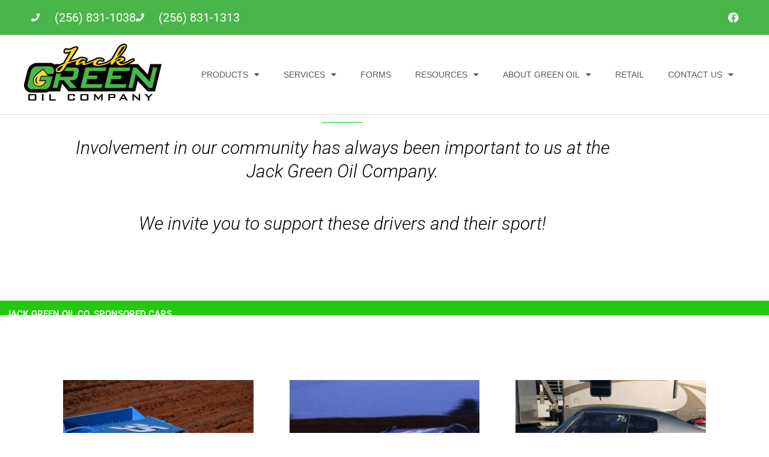

--- FILE ---
content_type: text/html; charset=UTF-8
request_url: https://jackgreenoil.com/jack-green-oil-company-sponsored-cars
body_size: 53104
content:
<!DOCTYPE html><html dir="ltr" lang="en-US" prefix="og: https://ogp.me/ns#"><head><meta charset="UTF-8"><script defer src="[data-uri]"></script><script>(()=>{class RocketLazyLoadScripts{constructor(){this.v="2.0.4",this.userEvents=["keydown","keyup","mousedown","mouseup","mousemove","mouseover","mouseout","touchmove","touchstart","touchend","touchcancel","wheel","click","dblclick","input"],this.attributeEvents=["onblur","onclick","oncontextmenu","ondblclick","onfocus","onmousedown","onmouseenter","onmouseleave","onmousemove","onmouseout","onmouseover","onmouseup","onmousewheel","onscroll","onsubmit"]}async t(){this.i(),this.o(),/iP(ad|hone)/.test(navigator.userAgent)&&this.h(),this.u(),this.l(this),this.m(),this.k(this),this.p(this),this._(),await Promise.all([this.R(),this.L()]),this.lastBreath=Date.now(),this.S(this),this.P(),this.D(),this.O(),this.M(),await this.C(this.delayedScripts.normal),await this.C(this.delayedScripts.defer),await this.C(this.delayedScripts.async),await this.T(),await this.F(),await this.j(),await this.A(),window.dispatchEvent(new Event("rocket-allScriptsLoaded")),this.everythingLoaded=!0,this.lastTouchEnd&&await new Promise(t=>setTimeout(t,500-Date.now()+this.lastTouchEnd)),this.I(),this.H(),this.U(),this.W()}i(){this.CSPIssue=sessionStorage.getItem("rocketCSPIssue"),document.addEventListener("securitypolicyviolation",t=>{this.CSPIssue||"script-src-elem"!==t.violatedDirective||"data"!==t.blockedURI||(this.CSPIssue=!0,sessionStorage.setItem("rocketCSPIssue",!0))},{isRocket:!0})}o(){window.addEventListener("pageshow",t=>{this.persisted=t.persisted,this.realWindowLoadedFired=!0},{isRocket:!0}),window.addEventListener("pagehide",()=>{this.onFirstUserAction=null},{isRocket:!0})}h(){let t;function e(e){t=e}window.addEventListener("touchstart",e,{isRocket:!0}),window.addEventListener("touchend",function i(o){o.changedTouches[0]&&t.changedTouches[0]&&Math.abs(o.changedTouches[0].pageX-t.changedTouches[0].pageX)<10&&Math.abs(o.changedTouches[0].pageY-t.changedTouches[0].pageY)<10&&o.timeStamp-t.timeStamp<200&&(window.removeEventListener("touchstart",e,{isRocket:!0}),window.removeEventListener("touchend",i,{isRocket:!0}),"INPUT"===o.target.tagName&&"text"===o.target.type||(o.target.dispatchEvent(new TouchEvent("touchend",{target:o.target,bubbles:!0})),o.target.dispatchEvent(new MouseEvent("mouseover",{target:o.target,bubbles:!0})),o.target.dispatchEvent(new PointerEvent("click",{target:o.target,bubbles:!0,cancelable:!0,detail:1,clientX:o.changedTouches[0].clientX,clientY:o.changedTouches[0].clientY})),event.preventDefault()))},{isRocket:!0})}q(t){this.userActionTriggered||("mousemove"!==t.type||this.firstMousemoveIgnored?"keyup"===t.type||"mouseover"===t.type||"mouseout"===t.type||(this.userActionTriggered=!0,this.onFirstUserAction&&this.onFirstUserAction()):this.firstMousemoveIgnored=!0),"click"===t.type&&t.preventDefault(),t.stopPropagation(),t.stopImmediatePropagation(),"touchstart"===this.lastEvent&&"touchend"===t.type&&(this.lastTouchEnd=Date.now()),"click"===t.type&&(this.lastTouchEnd=0),this.lastEvent=t.type,t.composedPath&&t.composedPath()[0].getRootNode()instanceof ShadowRoot&&(t.rocketTarget=t.composedPath()[0]),this.savedUserEvents.push(t)}u(){this.savedUserEvents=[],this.userEventHandler=this.q.bind(this),this.userEvents.forEach(t=>window.addEventListener(t,this.userEventHandler,{passive:!1,isRocket:!0})),document.addEventListener("visibilitychange",this.userEventHandler,{isRocket:!0})}U(){this.userEvents.forEach(t=>window.removeEventListener(t,this.userEventHandler,{passive:!1,isRocket:!0})),document.removeEventListener("visibilitychange",this.userEventHandler,{isRocket:!0}),this.savedUserEvents.forEach(t=>{(t.rocketTarget||t.target).dispatchEvent(new window[t.constructor.name](t.type,t))})}m(){const t="return false",e=Array.from(this.attributeEvents,t=>"data-rocket-"+t),i="["+this.attributeEvents.join("],[")+"]",o="[data-rocket-"+this.attributeEvents.join("],[data-rocket-")+"]",s=(e,i,o)=>{o&&o!==t&&(e.setAttribute("data-rocket-"+i,o),e["rocket"+i]=new Function("event",o),e.setAttribute(i,t))};new MutationObserver(t=>{for(const n of t)"attributes"===n.type&&(n.attributeName.startsWith("data-rocket-")||this.everythingLoaded?n.attributeName.startsWith("data-rocket-")&&this.everythingLoaded&&this.N(n.target,n.attributeName.substring(12)):s(n.target,n.attributeName,n.target.getAttribute(n.attributeName))),"childList"===n.type&&n.addedNodes.forEach(t=>{if(t.nodeType===Node.ELEMENT_NODE)if(this.everythingLoaded)for(const i of[t,...t.querySelectorAll(o)])for(const t of i.getAttributeNames())e.includes(t)&&this.N(i,t.substring(12));else for(const e of[t,...t.querySelectorAll(i)])for(const t of e.getAttributeNames())this.attributeEvents.includes(t)&&s(e,t,e.getAttribute(t))})}).observe(document,{subtree:!0,childList:!0,attributeFilter:[...this.attributeEvents,...e]})}I(){this.attributeEvents.forEach(t=>{document.querySelectorAll("[data-rocket-"+t+"]").forEach(e=>{this.N(e,t)})})}N(t,e){const i=t.getAttribute("data-rocket-"+e);i&&(t.setAttribute(e,i),t.removeAttribute("data-rocket-"+e))}k(t){Object.defineProperty(HTMLElement.prototype,"onclick",{get(){return this.rocketonclick||null},set(e){this.rocketonclick=e,this.setAttribute(t.everythingLoaded?"onclick":"data-rocket-onclick","this.rocketonclick(event)")}})}S(t){function e(e,i){let o=e[i];e[i]=null,Object.defineProperty(e,i,{get:()=>o,set(s){t.everythingLoaded?o=s:e["rocket"+i]=o=s}})}e(document,"onreadystatechange"),e(window,"onload"),e(window,"onpageshow");try{Object.defineProperty(document,"readyState",{get:()=>t.rocketReadyState,set(e){t.rocketReadyState=e},configurable:!0}),document.readyState="loading"}catch(t){console.log("WPRocket DJE readyState conflict, bypassing")}}l(t){this.originalAddEventListener=EventTarget.prototype.addEventListener,this.originalRemoveEventListener=EventTarget.prototype.removeEventListener,this.savedEventListeners=[],EventTarget.prototype.addEventListener=function(e,i,o){o&&o.isRocket||!t.B(e,this)&&!t.userEvents.includes(e)||t.B(e,this)&&!t.userActionTriggered||e.startsWith("rocket-")||t.everythingLoaded?t.originalAddEventListener.call(this,e,i,o):(t.savedEventListeners.push({target:this,remove:!1,type:e,func:i,options:o}),"mouseenter"!==e&&"mouseleave"!==e||t.originalAddEventListener.call(this,e,t.savedUserEvents.push,o))},EventTarget.prototype.removeEventListener=function(e,i,o){o&&o.isRocket||!t.B(e,this)&&!t.userEvents.includes(e)||t.B(e,this)&&!t.userActionTriggered||e.startsWith("rocket-")||t.everythingLoaded?t.originalRemoveEventListener.call(this,e,i,o):t.savedEventListeners.push({target:this,remove:!0,type:e,func:i,options:o})}}J(t,e){this.savedEventListeners=this.savedEventListeners.filter(i=>{let o=i.type,s=i.target||window;return e!==o||t!==s||(this.B(o,s)&&(i.type="rocket-"+o),this.$(i),!1)})}H(){EventTarget.prototype.addEventListener=this.originalAddEventListener,EventTarget.prototype.removeEventListener=this.originalRemoveEventListener,this.savedEventListeners.forEach(t=>this.$(t))}$(t){t.remove?this.originalRemoveEventListener.call(t.target,t.type,t.func,t.options):this.originalAddEventListener.call(t.target,t.type,t.func,t.options)}p(t){let e;function i(e){return t.everythingLoaded?e:e.split(" ").map(t=>"load"===t||t.startsWith("load.")?"rocket-jquery-load":t).join(" ")}function o(o){function s(e){const s=o.fn[e];o.fn[e]=o.fn.init.prototype[e]=function(){return this[0]===window&&t.userActionTriggered&&("string"==typeof arguments[0]||arguments[0]instanceof String?arguments[0]=i(arguments[0]):"object"==typeof arguments[0]&&Object.keys(arguments[0]).forEach(t=>{const e=arguments[0][t];delete arguments[0][t],arguments[0][i(t)]=e})),s.apply(this,arguments),this}}if(o&&o.fn&&!t.allJQueries.includes(o)){const e={DOMContentLoaded:[],"rocket-DOMContentLoaded":[]};for(const t in e)document.addEventListener(t,()=>{e[t].forEach(t=>t())},{isRocket:!0});o.fn.ready=o.fn.init.prototype.ready=function(i){function s(){parseInt(o.fn.jquery)>2?setTimeout(()=>i.bind(document)(o)):i.bind(document)(o)}return"function"==typeof i&&(t.realDomReadyFired?!t.userActionTriggered||t.fauxDomReadyFired?s():e["rocket-DOMContentLoaded"].push(s):e.DOMContentLoaded.push(s)),o([])},s("on"),s("one"),s("off"),t.allJQueries.push(o)}e=o}t.allJQueries=[],o(window.jQuery),Object.defineProperty(window,"jQuery",{get:()=>e,set(t){o(t)}})}P(){const t=new Map;document.write=document.writeln=function(e){const i=document.currentScript,o=document.createRange(),s=i.parentElement;let n=t.get(i);void 0===n&&(n=i.nextSibling,t.set(i,n));const c=document.createDocumentFragment();o.setStart(c,0),c.appendChild(o.createContextualFragment(e)),s.insertBefore(c,n)}}async R(){return new Promise(t=>{this.userActionTriggered?t():this.onFirstUserAction=t})}async L(){return new Promise(t=>{document.addEventListener("DOMContentLoaded",()=>{this.realDomReadyFired=!0,t()},{isRocket:!0})})}async j(){return this.realWindowLoadedFired?Promise.resolve():new Promise(t=>{window.addEventListener("load",t,{isRocket:!0})})}M(){this.pendingScripts=[];this.scriptsMutationObserver=new MutationObserver(t=>{for(const e of t)e.addedNodes.forEach(t=>{"SCRIPT"!==t.tagName||t.noModule||t.isWPRocket||this.pendingScripts.push({script:t,promise:new Promise(e=>{const i=()=>{const i=this.pendingScripts.findIndex(e=>e.script===t);i>=0&&this.pendingScripts.splice(i,1),e()};t.addEventListener("load",i,{isRocket:!0}),t.addEventListener("error",i,{isRocket:!0}),setTimeout(i,1e3)})})})}),this.scriptsMutationObserver.observe(document,{childList:!0,subtree:!0})}async F(){await this.X(),this.pendingScripts.length?(await this.pendingScripts[0].promise,await this.F()):this.scriptsMutationObserver.disconnect()}D(){this.delayedScripts={normal:[],async:[],defer:[]},document.querySelectorAll("script[type$=rocketlazyloadscript]").forEach(t=>{t.hasAttribute("data-rocket-src")?t.hasAttribute("async")&&!1!==t.async?this.delayedScripts.async.push(t):t.hasAttribute("defer")&&!1!==t.defer||"module"===t.getAttribute("data-rocket-type")?this.delayedScripts.defer.push(t):this.delayedScripts.normal.push(t):this.delayedScripts.normal.push(t)})}async _(){await this.L();let t=[];document.querySelectorAll("script[type$=rocketlazyloadscript][data-rocket-src]").forEach(e=>{let i=e.getAttribute("data-rocket-src");if(i&&!i.startsWith("data:")){i.startsWith("//")&&(i=location.protocol+i);try{const o=new URL(i).origin;o!==location.origin&&t.push({src:o,crossOrigin:e.crossOrigin||"module"===e.getAttribute("data-rocket-type")})}catch(t){}}}),t=[...new Map(t.map(t=>[JSON.stringify(t),t])).values()],this.Y(t,"preconnect")}async G(t){if(await this.K(),!0!==t.noModule||!("noModule"in HTMLScriptElement.prototype))return new Promise(e=>{let i;function o(){(i||t).setAttribute("data-rocket-status","executed"),e()}try{if(navigator.userAgent.includes("Firefox/")||""===navigator.vendor||this.CSPIssue)i=document.createElement("script"),[...t.attributes].forEach(t=>{let e=t.nodeName;"type"!==e&&("data-rocket-type"===e&&(e="type"),"data-rocket-src"===e&&(e="src"),i.setAttribute(e,t.nodeValue))}),t.text&&(i.text=t.text),t.nonce&&(i.nonce=t.nonce),i.hasAttribute("src")?(i.addEventListener("load",o,{isRocket:!0}),i.addEventListener("error",()=>{i.setAttribute("data-rocket-status","failed-network"),e()},{isRocket:!0}),setTimeout(()=>{i.isConnected||e()},1)):(i.text=t.text,o()),i.isWPRocket=!0,t.parentNode.replaceChild(i,t);else{const i=t.getAttribute("data-rocket-type"),s=t.getAttribute("data-rocket-src");i?(t.type=i,t.removeAttribute("data-rocket-type")):t.removeAttribute("type"),t.addEventListener("load",o,{isRocket:!0}),t.addEventListener("error",i=>{this.CSPIssue&&i.target.src.startsWith("data:")?(console.log("WPRocket: CSP fallback activated"),t.removeAttribute("src"),this.G(t).then(e)):(t.setAttribute("data-rocket-status","failed-network"),e())},{isRocket:!0}),s?(t.fetchPriority="high",t.removeAttribute("data-rocket-src"),t.src=s):t.src="data:text/javascript;base64,"+window.btoa(unescape(encodeURIComponent(t.text)))}}catch(i){t.setAttribute("data-rocket-status","failed-transform"),e()}});t.setAttribute("data-rocket-status","skipped")}async C(t){const e=t.shift();return e?(e.isConnected&&await this.G(e),this.C(t)):Promise.resolve()}O(){this.Y([...this.delayedScripts.normal,...this.delayedScripts.defer,...this.delayedScripts.async],"preload")}Y(t,e){this.trash=this.trash||[];let i=!0;var o=document.createDocumentFragment();t.forEach(t=>{const s=t.getAttribute&&t.getAttribute("data-rocket-src")||t.src;if(s&&!s.startsWith("data:")){const n=document.createElement("link");n.href=s,n.rel=e,"preconnect"!==e&&(n.as="script",n.fetchPriority=i?"high":"low"),t.getAttribute&&"module"===t.getAttribute("data-rocket-type")&&(n.crossOrigin=!0),t.crossOrigin&&(n.crossOrigin=t.crossOrigin),t.integrity&&(n.integrity=t.integrity),t.nonce&&(n.nonce=t.nonce),o.appendChild(n),this.trash.push(n),i=!1}}),document.head.appendChild(o)}W(){this.trash.forEach(t=>t.remove())}async T(){try{document.readyState="interactive"}catch(t){}this.fauxDomReadyFired=!0;try{await this.K(),this.J(document,"readystatechange"),document.dispatchEvent(new Event("rocket-readystatechange")),await this.K(),document.rocketonreadystatechange&&document.rocketonreadystatechange(),await this.K(),this.J(document,"DOMContentLoaded"),document.dispatchEvent(new Event("rocket-DOMContentLoaded")),await this.K(),this.J(window,"DOMContentLoaded"),window.dispatchEvent(new Event("rocket-DOMContentLoaded"))}catch(t){console.error(t)}}async A(){try{document.readyState="complete"}catch(t){}try{await this.K(),this.J(document,"readystatechange"),document.dispatchEvent(new Event("rocket-readystatechange")),await this.K(),document.rocketonreadystatechange&&document.rocketonreadystatechange(),await this.K(),this.J(window,"load"),window.dispatchEvent(new Event("rocket-load")),await this.K(),window.rocketonload&&window.rocketonload(),await this.K(),this.allJQueries.forEach(t=>t(window).trigger("rocket-jquery-load")),await this.K(),this.J(window,"pageshow");const t=new Event("rocket-pageshow");t.persisted=this.persisted,window.dispatchEvent(t),await this.K(),window.rocketonpageshow&&window.rocketonpageshow({persisted:this.persisted})}catch(t){console.error(t)}}async K(){Date.now()-this.lastBreath>45&&(await this.X(),this.lastBreath=Date.now())}async X(){return document.hidden?new Promise(t=>setTimeout(t)):new Promise(t=>requestAnimationFrame(t))}B(t,e){return e===document&&"readystatechange"===t||(e===document&&"DOMContentLoaded"===t||(e===window&&"DOMContentLoaded"===t||(e===window&&"load"===t||e===window&&"pageshow"===t)))}static run(){(new RocketLazyLoadScripts).t()}}RocketLazyLoadScripts.run()})();</script> <meta name="viewport" content="width=device-width, initial-scale=1"><link rel="profile" href="https://gmpg.org/xfn/11"><style id="jetpack-boost-critical-css">@media all{@font-face{font-family:"Font Awesome 5 Free";font-style:normal;font-weight:900;font-display:block;}.fas{font-family:"Font Awesome 5 Free";font-weight:900;}}@media all{a,body,div,form,h2,h4,h5,html,label,li,p,span,strong,ul{border:0;font-size:100%;font-style:inherit;font-weight:inherit;margin:0;outline:0;padding:0;vertical-align:baseline;}html{-webkit-text-size-adjust:100%;-ms-text-size-adjust:100%;}body{margin:0;}article,footer,header,main,nav,section{display:block;}a{background-color:transparent;}a{text-decoration:none;}strong{font-weight:700;}img{border:0;}input{color:inherit;font:inherit;margin:0;}input{line-height:normal;}@media (min-width:544px){.ast-container{max-width:100%;}}@media (min-width:768px){.ast-container{max-width:100%;}}@media (min-width:992px){.ast-container{max-width:100%;}}@media (min-width:1200px){.ast-container{max-width:100%;}}.ast-container{margin-left:auto;margin-right:auto;padding-left:20px;padding-right:20px;}.ast-container::after{content:"";display:table;clear:both;}h2,h4,h5{clear:both;}.entry-content h2,h2{color:#808285;font-size:1.7em;line-height:1.3;}.entry-content h4,h4{color:#808285;line-height:1.5;font-size:1.3em;}.entry-content h5,h5{color:#808285;line-height:1.6;font-size:1.2em;}html{box-sizing:border-box;}*{box-sizing:inherit;}body{color:#808285;background:#fff;font-style:normal;}ul{margin:0 0 1.5em 3em;}ul{list-style:disc;}li>ul{margin-bottom:0;margin-left:1.5em;}strong{font-weight:700;}i{font-style:italic;}img{height:auto;max-width:100%;}input{color:#808285;font-weight:400;font-size:100%;margin:0;vertical-align:baseline;}input{line-height:normal;}input[type=text]{color:#666;border:1px solid var(--ast-border-color);border-radius:2px;-webkit-appearance:none;}a{color:#4169e1;}.screen-reader-text{border:0;clip:rect(1px,1px,1px,1px);height:1px;margin:-1px;overflow:hidden;padding:0;position:absolute;width:1px;word-wrap:normal !important;}.aligncenter{clear:both;text-align:center;display:block;margin-left:auto;margin-right:auto;}#primary:after,#primary:before,.ast-container:after,.ast-container:before,.clear:after,.clear:before,.site-content:after,.site-content:before,.site-main:after,.site-main:before{content:"";display:table;}#primary:after,.ast-container:after,.clear:after,.site-content:after,.site-main:after{clear:both;}body{-webkit-font-smoothing:antialiased;-moz-osx-font-smoothing:grayscale;}body:not(.logged-in){position:relative;}#page{position:relative;}a{text-decoration:none;}img{vertical-align:middle;}.entry-content h2,.entry-content h4,.entry-content h5{margin-bottom:20px;}p{margin-bottom:1.75em;}input{line-height:1;}body{line-height:1.8571428571429;}body{background-color:#fff;}#page{display:block;}#primary{display:block;position:relative;float:left;width:100%;}#primary{margin:4em 0;}.ast-page-builder-template .site-content>.ast-container{max-width:100%;padding:0;}.ast-page-builder-template .site-content #primary{padding:0;margin:0;}.ast-page-builder-template .entry-header{margin-top:4em;margin-left:auto;margin-right:auto;padding-left:20px;padding-right:20px;}.ast-page-builder-template .entry-header.ast-header-without-markup{margin-top:0;margin-bottom:0;}.entry-content>:last-child{margin-bottom:0;}body{overflow-x:hidden;}input[type=text]{color:#666;padding:.75em;height:auto;border-width:1px;border-style:solid;border-color:var(--ast-border-color);border-radius:2px;background:var(--ast-comment-inputs-background);box-shadow:none;box-sizing:border-box;}.page .entry-header{margin-bottom:1.5em;}.ast-single-post .entry-header.ast-header-without-markup{margin-bottom:0;}.entry-header{margin-bottom:1.2em;word-wrap:break-word;}.entry-content{word-wrap:break-word;}.entry-content p{margin-bottom:1.6em;}}@media all{._df_book{min-height:400px;}}@media all{.elementor-37 .elementor-element.elementor-element-1f2f4beb>.elementor-container{min-height:45px;}.elementor-37 .elementor-element.elementor-element-1f2f4beb>.elementor-container>.elementor-column>.elementor-widget-wrap{align-content:center;align-items:center;}.elementor-37 .elementor-element.elementor-element-1f2f4beb:not(.elementor-motion-effects-element-type-background){background-color:#22ca0d;}.elementor-37 .elementor-element.elementor-element-73c756e4>.elementor-element-populated{margin:0 6px 0 52px;}.elementor-37 .elementor-element.elementor-element-4cbd0cd9 .elementor-icon-list-items.elementor-inline-items .elementor-icon-list-item{margin-right:calc(28px / 2);margin-left:calc(28px / 2);}.elementor-37 .elementor-element.elementor-element-4cbd0cd9 .elementor-icon-list-items.elementor-inline-items{margin-right:calc(-28px / 2);margin-left:calc(-28px / 2);}body:not(.rtl) .elementor-37 .elementor-element.elementor-element-4cbd0cd9 .elementor-icon-list-items.elementor-inline-items .elementor-icon-list-item:after{right:calc(-28px / 2);}.elementor-37 .elementor-element.elementor-element-4cbd0cd9 .elementor-icon-list-icon i{color:#fff;}.elementor-37 .elementor-element.elementor-element-4cbd0cd9{--e-icon-list-icon-size:14px;--icon-vertical-offset:0px;}.elementor-37 .elementor-element.elementor-element-4cbd0cd9 .elementor-icon-list-icon{padding-right:16px;}.elementor-37 .elementor-element.elementor-element-4cbd0cd9 .elementor-icon-list-item>a{font-size:20px;}.elementor-37 .elementor-element.elementor-element-4cbd0cd9 .elementor-icon-list-text{color:#fff;}.elementor-37 .elementor-element.elementor-element-7234a9e8{--grid-template-columns:repeat(0,auto);--icon-size:18px;--grid-column-gap:0px;--grid-row-gap:0px;}.elementor-37 .elementor-element.elementor-element-7234a9e8 .elementor-widget-container{text-align:center;}.elementor-37 .elementor-element.elementor-element-7234a9e8 .elementor-social-icon{background-color:rgba(0,0,0,0);--icon-padding:1.1em;}.elementor-37 .elementor-element.elementor-element-7234a9e8 .elementor-social-icon i{color:#fff;}.elementor-37 .elementor-element.elementor-element-653edfa0>.elementor-container>.elementor-column>.elementor-widget-wrap{align-content:center;align-items:center;}.elementor-37 .elementor-element.elementor-element-653edfa0{border-style:solid;border-width:0 0 1px;border-color:#d8d8d8;}.elementor-37 .elementor-element.elementor-element-1a9309bd{text-align:center;}.elementor-37 .elementor-element.elementor-element-d635cf4 .elementor-menu-toggle{margin-left:auto;background-color:rgba(0,0,0,0);}.elementor-37 .elementor-element.elementor-element-d635cf4 .elementor-nav-menu .elementor-item{font-family:Arial,Sans-serif;font-size:14px;font-weight:500;}.elementor-37 .elementor-element.elementor-element-d635cf4 .elementor-nav-menu--main .elementor-item{color:#54595f;fill:#54595f;padding-top:50px;padding-bottom:50px;}.elementor-37 .elementor-element.elementor-element-d635cf4 .elementor-nav-menu--main:not(.e--pointer-framed) .elementor-item:after,.elementor-37 .elementor-element.elementor-element-d635cf4 .elementor-nav-menu--main:not(.e--pointer-framed) .elementor-item:before{background-color:#e8c204;}.elementor-37 .elementor-element.elementor-element-d635cf4{--e-nav-menu-horizontal-menu-item-margin:calc(0px / 2);}.elementor-37 .elementor-element.elementor-element-d635cf4 .elementor-nav-menu--dropdown{background-color:#f9f9f9;}.elementor-37 .elementor-element.elementor-element-d635cf4 .elementor-nav-menu--dropdown a.elementor-item-active{background-color:#e8c204;}.elementor-37 .elementor-element.elementor-element-d635cf4>.elementor-widget-container{margin:0 39px 0 0;}@media (max-width:1024px){.elementor-37 .elementor-element.elementor-element-1f2f4beb{padding:10px 20px;}.elementor-37 .elementor-element.elementor-element-7234a9e8 .elementor-social-icon{--icon-padding:.9em;}.elementor-37 .elementor-element.elementor-element-653edfa0{padding:40px 20px;}}@media (max-width:767px){.elementor-37 .elementor-element.elementor-element-1f2f4beb{padding:10px 20px;}.elementor-37 .elementor-element.elementor-element-4cbd0cd9 .elementor-icon-list-items.elementor-inline-items .elementor-icon-list-item{margin-right:calc(20px / 2);margin-left:calc(20px / 2);}.elementor-37 .elementor-element.elementor-element-4cbd0cd9 .elementor-icon-list-items.elementor-inline-items{margin-right:calc(-20px / 2);margin-left:calc(-20px / 2);}body:not(.rtl) .elementor-37 .elementor-element.elementor-element-4cbd0cd9 .elementor-icon-list-items.elementor-inline-items .elementor-icon-list-item:after{right:calc(-20px / 2);}.elementor-37 .elementor-element.elementor-element-4cbd0cd9 .elementor-icon-list-item>a{line-height:1.9em;}.elementor-37 .elementor-element.elementor-element-4cbd0cd9>.elementor-widget-container{margin:0 42px 0 0;}.elementor-37 .elementor-element.elementor-element-5363941b>.elementor-element-populated{margin:0;}.elementor-37 .elementor-element.elementor-element-7234a9e8 .elementor-widget-container{text-align:center;}.elementor-37 .elementor-element.elementor-element-653edfa0{padding:30px 20px;}.elementor-37 .elementor-element.elementor-element-13167eb7{width:70%;}.elementor-37 .elementor-element.elementor-element-3835bae6{width:30%;}.elementor-37 .elementor-element.elementor-element-d635cf4 .elementor-nav-menu--main>.elementor-nav-menu>li>.elementor-nav-menu--dropdown,.elementor-37 .elementor-element.elementor-element-d635cf4 .elementor-nav-menu__container.elementor-nav-menu--dropdown{margin-top:44px !important;}.elementor-37 .elementor-element.elementor-element-d635cf4>.elementor-widget-container{margin:4px 0 0;}}@media (min-width:768px){.elementor-37 .elementor-element.elementor-element-73c756e4{width:90.824%;}.elementor-37 .elementor-element.elementor-element-5363941b{width:9.176%;}.elementor-37 .elementor-element.elementor-element-13167eb7{width:24.017%;}.elementor-37 .elementor-element.elementor-element-3835bae6{width:75.983%;}}@media (max-width:1024px) and (min-width:768px){.elementor-37 .elementor-element.elementor-element-73c756e4{width:70%;}.elementor-37 .elementor-element.elementor-element-5363941b{width:30%;}}}@media all{@font-face{font-family:eicons;font-weight:400;font-style:normal;}[class*=" eicon-"]{display:inline-block;font-family:eicons;font-size:inherit;font-weight:400;font-style:normal;font-variant:normal;line-height:1;text-rendering:auto;-webkit-font-smoothing:antialiased;-moz-osx-font-smoothing:grayscale;}.eicon-menu-bar:before{content:"";}.eicon-close:before{content:"";}}@media all{.elementor-1843 .elementor-element.elementor-element-59d73752{--divider-border-style:solid;--divider-color:#00ce1b;--divider-border-width:1px;}.elementor-1843 .elementor-element.elementor-element-59d73752 .elementor-divider-separator{width:6%;margin:0 auto;margin-center:0;}.elementor-1843 .elementor-element.elementor-element-59d73752 .elementor-divider{text-align:center;padding-block-start:2px;padding-block-end:2px;}.elementor-1843 .elementor-element.elementor-element-256ddfa8{text-align:center;color:#000;font-size:30px;font-weight:300;font-style:italic;line-height:1.3em;}.elementor-1843 .elementor-element.elementor-element-c27309f:not(.elementor-motion-effects-element-type-background){background-color:#22ca0d;}.elementor-1843 .elementor-element.elementor-element-c27309f{margin-top:51px;margin-bottom:0;padding:0 0 -17px;}.elementor-1843 .elementor-element.elementor-element-bdead50>.elementor-widget-container{margin:0 0 -20px;padding:0 0 -7px;}.elementor-1843 .elementor-element.elementor-element-32f449c{margin-top:3px;margin-bottom:3px;padding:75px;}.elementor-1843 .elementor-element.elementor-element-386122b>.elementor-element-populated{padding:30px;}.elementor-1843 .elementor-element.elementor-element-51058a8>.elementor-element-populated{padding:30px;}.elementor-1843 .elementor-element.elementor-element-fd03625>.elementor-element-populated{padding:30px;}@media (max-width:767px){.elementor-1843 .elementor-element.elementor-element-256ddfa8{font-size:25px;}.elementor-1843 .elementor-element.elementor-element-32f449c{padding:0;}}}@media all{.elementor-location-footer:before,.elementor-location-header:before{content:"";display:table;clear:both;}.elementor-icon-list-items .elementor-icon-list-item .elementor-icon-list-text{display:inline-block;}.elementor-item:after,.elementor-item:before{display:block;position:absolute;}.elementor-item:not(:hover):not(:focus):not(.elementor-item-active):not(.highlighted):after,.elementor-item:not(:hover):not(:focus):not(.elementor-item-active):not(.highlighted):before{opacity:0;}.elementor-item-active:after,.elementor-item-active:before{transform:scale(1);}.e--pointer-background .elementor-item:after,.e--pointer-background .elementor-item:before{content:"";}.e--pointer-background .elementor-item:before{top:0;left:0;right:0;bottom:0;background:#3f444b;z-index:-1;}.e--pointer-background .elementor-item-active{color:#fff;}.elementor-nav-menu--main .elementor-nav-menu a{padding:13px 20px;}.elementor-nav-menu--main .elementor-nav-menu ul{position:absolute;width:12em;border-width:0;border-style:solid;padding:0;}.elementor-nav-menu--layout-horizontal{display:flex;}.elementor-nav-menu--layout-horizontal .elementor-nav-menu{display:flex;flex-wrap:wrap;}.elementor-nav-menu--layout-horizontal .elementor-nav-menu a{white-space:nowrap;flex-grow:1;}.elementor-nav-menu--layout-horizontal .elementor-nav-menu>li{display:flex;}.elementor-nav-menu--layout-horizontal .elementor-nav-menu>li ul{top:100% !important;}.elementor-nav-menu--layout-horizontal .elementor-nav-menu>li:not(:first-child)>a{margin-inline-start:var(--e-nav-menu-horizontal-menu-item-margin);}.elementor-nav-menu--layout-horizontal .elementor-nav-menu>li:not(:first-child)>ul{left:var(--e-nav-menu-horizontal-menu-item-margin) !important;}.elementor-nav-menu--layout-horizontal .elementor-nav-menu>li:not(:last-child)>a{margin-inline-end:var(--e-nav-menu-horizontal-menu-item-margin);}.elementor-nav-menu--layout-horizontal .elementor-nav-menu>li:not(:last-child):after{content:var(--e-nav-menu-divider-content,none);height:var(--e-nav-menu-divider-height,35%);border-left:var(--e-nav-menu-divider-width,2px) var(--e-nav-menu-divider-style,solid) var(--e-nav-menu-divider-color,#000);border-bottom-color:var(--e-nav-menu-divider-color,#000);border-right-color:var(--e-nav-menu-divider-color,#000);border-top-color:var(--e-nav-menu-divider-color,#000);align-self:center;}.elementor-nav-menu__align-end .elementor-nav-menu{margin-inline-start:auto;justify-content:flex-end;}.elementor-widget-nav-menu .elementor-widget-container{display:flex;flex-direction:column;}.elementor-nav-menu{position:relative;z-index:2;}.elementor-nav-menu:after{content:" ";display:block;height:0;font:0/0 serif;clear:both;visibility:hidden;overflow:hidden;}.elementor-nav-menu,.elementor-nav-menu li,.elementor-nav-menu ul{display:block;list-style:none;margin:0;padding:0;line-height:normal;}.elementor-nav-menu ul{display:none;}.elementor-nav-menu a,.elementor-nav-menu li{position:relative;}.elementor-nav-menu li{border-width:0;}.elementor-nav-menu a{display:flex;align-items:center;}.elementor-nav-menu a{padding:10px 20px;line-height:20px;}.elementor-sub-item.elementor-item-active{background-color:#3f444b;color:#fff;}.elementor-menu-toggle{display:flex;align-items:center;justify-content:center;font-size:var(--nav-menu-icon-size,22px);padding:.25em;border:0 solid;border-radius:3px;background-color:rgba(0,0,0,.05);color:#33373d;}.elementor-menu-toggle:not(.elementor-active) .elementor-menu-toggle__icon--close{display:none;}.elementor-nav-menu--dropdown{background-color:#fff;font-size:13px;}.elementor-nav-menu--dropdown.elementor-nav-menu__container{margin-top:10px;transform-origin:top;overflow-y:auto;overflow-x:hidden;}.elementor-nav-menu--dropdown.elementor-nav-menu__container .elementor-sub-item{font-size:.85em;}.elementor-nav-menu--dropdown a{color:#33373d;}ul.elementor-nav-menu--dropdown a{text-shadow:none;border-left:8px solid transparent;}.elementor-nav-menu--toggle .elementor-menu-toggle:not(.elementor-active)+.elementor-nav-menu__container{transform:scaleY(0);max-height:0;overflow:hidden;}.elementor-nav-menu--stretch .elementor-nav-menu__container.elementor-nav-menu--dropdown{position:absolute;z-index:9997;}@media (max-width:767px){.elementor-nav-menu--dropdown-mobile .elementor-nav-menu--main{display:none;}}@media (min-width:768px){.elementor-nav-menu--dropdown-mobile .elementor-menu-toggle,.elementor-nav-menu--dropdown-mobile .elementor-nav-menu--dropdown{display:none;}.elementor-nav-menu--dropdown-mobile nav.elementor-nav-menu--dropdown.elementor-nav-menu__container{overflow-y:hidden;}}.elementor-gallery__container{min-height:1px;}.elementor-gallery-item{position:relative;overflow:hidden;display:block;text-decoration:none;border:solid var(--image-border-width) var(--image-border-color);border-radius:var(--image-border-radius);}.elementor-gallery-item__overlay{height:100%;width:100%;position:absolute;top:0;left:0;}.elementor-gallery-item__overlay{mix-blend-mode:var(--overlay-mix-blend-mode);}}@media all{.elementor-545 .elementor-element.elementor-element-681737c8{border-style:solid;border-width:3px 0 0;border-color:#53cc3e;padding:50px 0;}.elementor-545 .elementor-element.elementor-element-137fdb41>.elementor-element-populated{margin:0 20% 0 0;}.elementor-545 .elementor-element.elementor-element-47bac9d2{--grid-template-columns:repeat(0,auto);--icon-size:12px;--grid-column-gap:5px;--grid-row-gap:0px;}.elementor-545 .elementor-element.elementor-element-47bac9d2 .elementor-widget-container{text-align:left;}.elementor-545 .elementor-element.elementor-element-47bac9d2 .elementor-social-icon{--icon-padding:.9em;}.elementor-545 .elementor-element.elementor-element-47bac9d2>.elementor-widget-container{margin:-37px 0 0;}.elementor-545 .elementor-element.elementor-element-28595507 .elementor-heading-title{color:#53cc3e;font-size:25px;font-weight:500;}.elementor-545 .elementor-element.elementor-element-2a05c3b7{margin-top:30px;margin-bottom:0;}.elementor-545 .elementor-element.elementor-element-250650e7 .elementor-icon-list-items:not(.elementor-inline-items) .elementor-icon-list-item:not(:last-child){padding-bottom:calc(14px / 2);}.elementor-545 .elementor-element.elementor-element-250650e7 .elementor-icon-list-items:not(.elementor-inline-items) .elementor-icon-list-item:not(:first-child){margin-top:calc(14px / 2);}.elementor-545 .elementor-element.elementor-element-250650e7 .elementor-icon-list-icon i{color:rgba(0,0,0,.23);}.elementor-545 .elementor-element.elementor-element-250650e7{--e-icon-list-icon-size:13px;--icon-vertical-offset:0px;}.elementor-545 .elementor-element.elementor-element-250650e7 .elementor-icon-list-icon{padding-right:6px;}.elementor-545 .elementor-element.elementor-element-250650e7 .elementor-icon-list-item>a{font-size:15px;font-weight:400;}.elementor-545 .elementor-element.elementor-element-250650e7 .elementor-icon-list-text{color:rgba(0,0,0,.79);}.elementor-545 .elementor-element.elementor-element-250650e7>.elementor-widget-container{margin:-36px 0 0;}.elementor-545 .elementor-element.elementor-element-6077fa87>.elementor-container{min-height:50px;}.elementor-545 .elementor-element.elementor-element-6077fa87>.elementor-container>.elementor-column>.elementor-widget-wrap{align-content:center;align-items:center;}.elementor-545 .elementor-element.elementor-element-6077fa87:not(.elementor-motion-effects-element-type-background){background-color:#fff;}.elementor-545 .elementor-element.elementor-element-eb7d247>.elementor-widget-container{margin:20px 0 0;}.elementor-545 .elementor-element.elementor-element-e934b10>.elementor-container{min-height:50px;}.elementor-545 .elementor-element.elementor-element-e934b10>.elementor-container>.elementor-column>.elementor-widget-wrap{align-content:center;align-items:center;}.elementor-545 .elementor-element.elementor-element-e934b10:not(.elementor-motion-effects-element-type-background){background-color:#000;}.elementor-545 .elementor-element.elementor-element-b3c3d29{text-align:left;}.elementor-545 .elementor-element.elementor-element-b3c3d29 .elementor-heading-title{color:#fff;font-size:16px;font-weight:300;text-transform:uppercase;}.elementor-545 .elementor-element.elementor-element-6b9c545{text-align:right;}.elementor-545 .elementor-element.elementor-element-6b9c545 .elementor-heading-title{color:#fff;font-size:16px;font-weight:300;text-transform:uppercase;}@media (max-width:1024px){.elementor-545 .elementor-element.elementor-element-681737c8{padding:30px 20px;}.elementor-545 .elementor-element.elementor-element-137fdb41>.elementor-element-populated{margin:0 10% 0 0;}.elementor-545 .elementor-element.elementor-element-250650e7 .elementor-icon-list-item>a{font-size:13px;}.elementor-545 .elementor-element.elementor-element-6077fa87{padding:5px 20px;}.elementor-545 .elementor-element.elementor-element-e934b10{padding:5px 20px;}}@media (max-width:767px){.elementor-545 .elementor-element.elementor-element-681737c8{padding:30px 20px;}.elementor-545 .elementor-element.elementor-element-137fdb41{width:100%;}.elementor-545 .elementor-element.elementor-element-412b3b69{width:100%;}.elementor-545 .elementor-element.elementor-element-412b3b69>.elementor-element-populated{margin:30px 0 0;}.elementor-545 .elementor-element.elementor-element-36484938{width:50%;}.elementor-545 .elementor-element.elementor-element-250650e7 .elementor-icon-list-item>a{font-size:15px;}.elementor-545 .elementor-element.elementor-element-250650e7>.elementor-widget-container{margin:-33px -76px 20px 0;padding:0;}.elementor-545 .elementor-element.elementor-element-eb7d247{text-align:center;}.elementor-545 .elementor-element.elementor-element-b3c3d29{text-align:center;}.elementor-545 .elementor-element.elementor-element-6b9c545{text-align:center;}}@media (min-width:768px){.elementor-545 .elementor-element.elementor-element-137fdb41{width:33.596%;}.elementor-545 .elementor-element.elementor-element-412b3b69{width:32.708%;}.elementor-545 .elementor-element.elementor-element-470ed8bc{width:64.079%;}.elementor-545 .elementor-element.elementor-element-40a9f23{width:35.877%;}}@media (max-width:1024px) and (min-width:768px){.elementor-545 .elementor-element.elementor-element-137fdb41{width:33%;}.elementor-545 .elementor-element.elementor-element-412b3b69{width:33%;}}}@media all{.elementor-widget-heading .elementor-heading-title{color:var(--e-global-color-primary);font-family:var(--e-global-typography-primary-font-family),Sans-serif;font-weight:var(--e-global-typography-primary-font-weight);}.elementor-widget-text-editor{color:var(--e-global-color-text);font-family:var(--e-global-typography-text-font-family),Sans-serif;font-weight:var(--e-global-typography-text-font-weight);}.elementor-widget-button .elementor-button{font-family:var(--e-global-typography-accent-font-family),Sans-serif;font-weight:var(--e-global-typography-accent-font-weight);background-color:var(--e-global-color-accent);}.elementor-widget-divider{--divider-color:var(--e-global-color-secondary);}.elementor-widget-icon-list .elementor-icon-list-item:not(:last-child):after{border-color:var(--e-global-color-text);}.elementor-widget-icon-list .elementor-icon-list-icon i{color:var(--e-global-color-primary);}.elementor-widget-icon-list .elementor-icon-list-item>a{font-family:var(--e-global-typography-text-font-family),Sans-serif;font-weight:var(--e-global-typography-text-font-weight);}.elementor-widget-icon-list .elementor-icon-list-text{color:var(--e-global-color-secondary);}.elementor-widget-toggle .elementor-toggle-icon,.elementor-widget-toggle .elementor-toggle-title{color:var(--e-global-color-primary);}.elementor-widget-toggle .elementor-toggle-title{font-family:var(--e-global-typography-primary-font-family),Sans-serif;font-weight:var(--e-global-typography-primary-font-weight);}.elementor-widget-toggle .elementor-tab-content{color:var(--e-global-color-text);font-family:var(--e-global-typography-text-font-family),Sans-serif;font-weight:var(--e-global-typography-text-font-weight);}.elementor-widget-form .elementor-field-group>label{color:var(--e-global-color-text);}.elementor-widget-form .elementor-field-group>label{font-family:var(--e-global-typography-text-font-family),Sans-serif;font-weight:var(--e-global-typography-text-font-weight);}.elementor-widget-form .elementor-field-group .elementor-field{color:var(--e-global-color-text);}.elementor-widget-form .elementor-field-group .elementor-field{font-family:var(--e-global-typography-text-font-family),Sans-serif;font-weight:var(--e-global-typography-text-font-weight);}.elementor-widget-nav-menu .elementor-nav-menu .elementor-item{font-family:var(--e-global-typography-primary-font-family),Sans-serif;font-weight:var(--e-global-typography-primary-font-weight);}.elementor-widget-nav-menu .elementor-nav-menu--main .elementor-item{color:var(--e-global-color-text);fill:var(--e-global-color-text);}.elementor-widget-nav-menu .elementor-nav-menu--main:not(.e--pointer-framed) .elementor-item:after,.elementor-widget-nav-menu .elementor-nav-menu--main:not(.e--pointer-framed) .elementor-item:before{background-color:var(--e-global-color-accent);}.elementor-widget-nav-menu{--e-nav-menu-divider-color:var(--e-global-color-text);}.elementor-widget-nav-menu .elementor-nav-menu--dropdown .elementor-item,.elementor-widget-nav-menu .elementor-nav-menu--dropdown .elementor-sub-item{font-family:var(--e-global-typography-accent-font-family),Sans-serif;font-weight:var(--e-global-typography-accent-font-weight);}}@media all{.screen-reader-text{border:0;clip:rect(1px,1px,1px,1px);-webkit-clip-path:inset(50%);clip-path:inset(50%);height:1px;margin:-1px;overflow:hidden;padding:0;position:absolute !important;width:1px;word-wrap:normal !important;}}@media all{.elementor-screen-only,.screen-reader-text{position:absolute;top:-10000em;width:1px;height:1px;margin:-1px;padding:0;overflow:hidden;clip:rect(0,0,0,0);border:0;}.elementor-clearfix:after{content:"";display:block;clear:both;width:0;height:0;}.elementor *,.elementor :after,.elementor :before{box-sizing:border-box;}.elementor a{box-shadow:none;text-decoration:none;}.elementor img{height:auto;max-width:100%;border:none;border-radius:0;box-shadow:none;}.elementor .elementor-background-video-container{height:100%;width:100%;top:0;left:0;position:absolute;overflow:hidden;z-index:0;direction:ltr;}.elementor .elementor-background-video-embed{max-width:none;}.elementor .elementor-background-video-embed{position:absolute;top:50%;left:50%;transform:translate(-50%,-50%);}.elementor .elementor-background-overlay{height:100%;width:100%;top:0;left:0;position:absolute;}.elementor-element{--flex-direction:initial;--flex-wrap:initial;--justify-content:initial;--align-items:initial;--align-content:initial;--gap:initial;--flex-basis:initial;--flex-grow:initial;--flex-shrink:initial;--order:initial;--align-self:initial;flex-basis:var(--flex-basis);flex-grow:var(--flex-grow);flex-shrink:var(--flex-shrink);order:var(--order);align-self:var(--align-self);}.elementor-element:where(.e-con-full,.elementor-widget){flex-direction:var(--flex-direction);flex-wrap:var(--flex-wrap);justify-content:var(--justify-content);align-items:var(--align-items);align-content:var(--align-content);gap:var(--gap);}.elementor-align-center{text-align:center;}.elementor-align-center .elementor-button{width:auto;}.elementor-align-left{text-align:left;}@media (max-width:767px){.elementor-mobile-align-center{text-align:center;}.elementor-mobile-align-left{text-align:left;}.elementor-mobile-align-left .elementor-button{width:auto;}}.elementor-section{position:relative;}.elementor-section .elementor-container{display:flex;margin-right:auto;margin-left:auto;position:relative;}@media (max-width:1024px){.elementor-section .elementor-container{flex-wrap:wrap;}}.elementor-section.elementor-section-boxed>.elementor-container{max-width:1140px;}.elementor-section.elementor-section-items-middle>.elementor-container{align-items:center;}.elementor-widget-wrap{position:relative;width:100%;flex-wrap:wrap;align-content:flex-start;}.elementor:not(.elementor-bc-flex-widget) .elementor-widget-wrap{display:flex;}.elementor-widget-wrap>.elementor-element{width:100%;}.elementor-widget{position:relative;}.elementor-widget:not(:last-child){margin-bottom:20px;}.elementor-column{position:relative;min-height:1px;display:flex;}.elementor-column-gap-default>.elementor-column>.elementor-element-populated{padding:10px;}.elementor-inner-section .elementor-column-gap-no .elementor-element-populated{padding:0;}@media (min-width:768px){.elementor-column.elementor-col-33{width:33.333%;}.elementor-column.elementor-col-50{width:50%;}.elementor-column.elementor-col-66{width:66.666%;}.elementor-column.elementor-col-100{width:100%;}}@media (max-width:767px){.elementor-column{width:100%;}}ul.elementor-icon-list-items.elementor-inline-items{display:flex;flex-wrap:wrap;}ul.elementor-icon-list-items.elementor-inline-items .elementor-inline-item{word-break:break-word;}.elementor-grid{display:grid;grid-column-gap:var(--grid-column-gap);grid-row-gap:var(--grid-row-gap);}.elementor-grid .elementor-grid-item{min-width:0;}.elementor-grid-0 .elementor-grid{display:inline-block;width:100%;word-spacing:var(--grid-column-gap);margin-bottom:calc(-1 * var(--grid-row-gap));}.elementor-grid-0 .elementor-grid .elementor-grid-item{display:inline-block;margin-bottom:var(--grid-row-gap);word-break:break-word;}.elementor-form-fields-wrapper{display:flex;flex-wrap:wrap;}.elementor-field-group{flex-wrap:wrap;align-items:center;}.elementor-field-group .elementor-field-textual{width:100%;max-width:100%;border:1px solid #69727d;background-color:transparent;color:#1f2124;vertical-align:middle;flex-grow:1;}.elementor-field-group .elementor-field-textual::-moz-placeholder{color:inherit;font-family:inherit;opacity:.6;}.elementor-field-group .elementor-field-textual::placeholder{color:inherit;font-family:inherit;opacity:.6;}.elementor-field-textual{line-height:1.4;font-size:15px;min-height:40px;padding:5px 14px;border-radius:3px;}.elementor-button{display:inline-block;line-height:1;background-color:#69727d;font-size:15px;padding:12px 24px;border-radius:3px;color:#fff;fill:#fff;text-align:center;}.elementor-button-content-wrapper{display:flex;justify-content:center;}.elementor-button-icon{flex-grow:0;order:5;}.elementor-button-text{flex-grow:1;order:10;display:inline-block;}.elementor-button.elementor-size-lg{font-size:18px;padding:20px 40px;border-radius:5px;}.elementor-button .elementor-align-icon-left{margin-right:5px;order:5;}.elementor-button span{text-decoration:inherit;}.elementor-tab-title a{color:inherit;}.elementor-icon{display:inline-block;line-height:1;color:#69727d;font-size:50px;text-align:center;}.elementor-icon i{width:1em;height:1em;position:relative;display:block;}.elementor-icon i:before{position:absolute;left:50%;transform:translateX(-50%);}.elementor-shape-circle .elementor-icon{border-radius:50%;}.elementor .elementor-element ul.elementor-icon-list-items{padding:0;}@media (max-width:767px){.elementor .elementor-hidden-phone{display:none;}}.elementor-widget-divider{--divider-border-style:none;--divider-border-width:1px;--divider-color:#0c0d0e;}.elementor-widget-divider .elementor-divider{display:flex;}.elementor-widget-divider .elementor-divider-separator{display:flex;margin:0;direction:ltr;}.elementor-widget-divider:not(.elementor-widget-divider--view-line_text):not(.elementor-widget-divider--view-line_icon) .elementor-divider-separator{border-block-start:var(--divider-border-width) var(--divider-border-style) var(--divider-color);}.elementor-heading-title{padding:0;margin:0;line-height:1;}.elementor-widget-heading .elementor-heading-title[class*=elementor-size-]>a{color:inherit;font-size:inherit;line-height:inherit;}.elementor-widget.elementor-icon-list--layout-inline .elementor-widget-container{overflow:hidden;}.elementor-widget .elementor-icon-list-items.elementor-inline-items{margin-right:-8px;margin-left:-8px;}.elementor-widget .elementor-icon-list-items.elementor-inline-items .elementor-icon-list-item{margin-right:8px;margin-left:8px;}.elementor-widget .elementor-icon-list-items.elementor-inline-items .elementor-icon-list-item:after{width:auto;left:auto;right:auto;right:-8px;position:relative;height:100%;border-top:0;border-bottom:0;border-right:0;border-left-width:1px;border-style:solid;}.elementor-widget .elementor-icon-list-items{list-style-type:none;margin:0;padding:0;}.elementor-widget .elementor-icon-list-item{margin:0;padding:0;position:relative;}.elementor-widget .elementor-icon-list-item:after{position:absolute;bottom:0;width:100%;}.elementor-widget .elementor-icon-list-item,.elementor-widget .elementor-icon-list-item a{display:flex;font-size:inherit;align-items:var(--icon-vertical-align,center);}.elementor-widget .elementor-icon-list-icon+.elementor-icon-list-text{align-self:center;padding-left:5px;}.elementor-widget .elementor-icon-list-icon{display:flex;position:relative;top:var(--icon-vertical-offset,initial);}.elementor-widget .elementor-icon-list-icon i{width:1.25em;font-size:var(--e-icon-list-icon-size);}.elementor-widget.elementor-widget-icon-list .elementor-icon-list-icon{text-align:var(--e-icon-list-icon-align);}.elementor-widget.elementor-list-item-link-full_width a{width:100%;}.elementor-widget.elementor-align-left .elementor-icon-list-item,.elementor-widget.elementor-align-left .elementor-icon-list-item a{justify-content:flex-start;text-align:left;}.elementor-widget:not(.elementor-align-right) .elementor-icon-list-item:after{left:0;}.elementor-widget:not(.elementor-align-left) .elementor-icon-list-item:after{right:0;}@media (min-width:-1){.elementor-widget:not(.elementor-widescreen-align-right) .elementor-icon-list-item:after{left:0;}.elementor-widget:not(.elementor-widescreen-align-left) .elementor-icon-list-item:after{right:0;}}@media (max-width:-1){.elementor-widget:not(.elementor-laptop-align-right) .elementor-icon-list-item:after{left:0;}.elementor-widget:not(.elementor-laptop-align-left) .elementor-icon-list-item:after{right:0;}}@media (max-width:-1){.elementor-widget:not(.elementor-tablet_extra-align-right) .elementor-icon-list-item:after{left:0;}.elementor-widget:not(.elementor-tablet_extra-align-left) .elementor-icon-list-item:after{right:0;}}@media (max-width:1024px){.elementor-widget:not(.elementor-tablet-align-right) .elementor-icon-list-item:after{left:0;}.elementor-widget:not(.elementor-tablet-align-left) .elementor-icon-list-item:after{right:0;}}@media (max-width:-1){.elementor-widget:not(.elementor-mobile_extra-align-right) .elementor-icon-list-item:after{left:0;}.elementor-widget:not(.elementor-mobile_extra-align-left) .elementor-icon-list-item:after{right:0;}}@media (max-width:767px){.elementor-widget.elementor-mobile-align-center .elementor-icon-list-item,.elementor-widget.elementor-mobile-align-center .elementor-icon-list-item a{justify-content:center;}.elementor-widget.elementor-mobile-align-center .elementor-icon-list-item:after{margin:auto;}.elementor-widget.elementor-mobile-align-center .elementor-inline-items{justify-content:center;}.elementor-widget:not(.elementor-mobile-align-right) .elementor-icon-list-item:after{left:0;}.elementor-widget:not(.elementor-mobile-align-left) .elementor-icon-list-item:after{right:0;}}.elementor-widget-image{text-align:center;}.elementor-widget-image a{display:inline-block;}.elementor-widget-image img{vertical-align:middle;display:inline-block;}.elementor-widget-social-icons.elementor-grid-0 .elementor-widget-container{line-height:1;font-size:0;}.elementor-widget-social-icons .elementor-grid{grid-column-gap:var(--grid-column-gap,5px);grid-row-gap:var(--grid-row-gap,5px);grid-template-columns:var(--grid-template-columns);justify-content:var(--justify-content,center);justify-items:var(--justify-content,center);}.elementor-icon.elementor-social-icon{font-size:var(--icon-size,25px);line-height:var(--icon-size,25px);width:calc(var(--icon-size,25px) + 2 * var(--icon-padding,.5em));height:calc(var(--icon-size,25px) + 2 * var(--icon-padding,.5em));}.elementor-social-icon{--e-social-icon-icon-color:#fff;display:inline-flex;background-color:#69727d;align-items:center;justify-content:center;text-align:center;}.elementor-social-icon i{color:var(--e-social-icon-icon-color);}.elementor-social-icon:last-child{margin:0;}.elementor-social-icon-facebook,.elementor-social-icon-facebook-f{background-color:#3b5998;}.elementor-shape-circle .elementor-icon.elementor-social-icon{border-radius:50%;}.elementor-toggle{text-align:left;}.elementor-toggle .elementor-tab-title{font-weight:700;line-height:1;margin:0;padding:15px;border-bottom:1px solid #d5d8dc;outline:0;}.elementor-toggle .elementor-tab-title .elementor-toggle-icon{display:inline-block;width:1em;}.elementor-toggle .elementor-tab-title .elementor-toggle-icon.elementor-toggle-icon-right{float:right;text-align:right;}.elementor-toggle .elementor-tab-title .elementor-toggle-icon .elementor-toggle-icon-closed{display:block;}.elementor-toggle .elementor-tab-title .elementor-toggle-icon .elementor-toggle-icon-opened{display:none;}.elementor-toggle .elementor-tab-content{padding:15px;border-bottom:1px solid #d5d8dc;display:none;}@media (max-width:767px){.elementor-toggle .elementor-tab-title{padding:12px;}.elementor-toggle .elementor-tab-content{padding:12px 10px;}}.elementor-widget-video .elementor-widget-container{overflow:hidden;transform:translateZ(0);}.elementor-widget-video .elementor-wrapper{aspect-ratio:var(--video-aspect-ratio);}@supports not (aspect-ratio:1/1){.elementor-widget-video .elementor-wrapper{position:relative;overflow:hidden;height:0;padding-bottom:calc(100% / var(--video-aspect-ratio));}}}@media all{.fab,.fas{-moz-osx-font-smoothing:grayscale;-webkit-font-smoothing:antialiased;display:inline-block;font-style:normal;font-variant:normal;text-rendering:auto;line-height:1;}.fa-caret-right:before{content:"";}.fa-caret-up:before{content:"";}.fa-facebook:before{content:"";}.fa-facebook-f:before{content:"";}.fa-phone:before{content:"";}.fa-phone-alt:before{content:"";}}@media all{@font-face{font-family:"Font Awesome 5 Brands";font-style:normal;font-weight:400;font-display:block;}.fab{font-family:"Font Awesome 5 Brands";font-weight:400;}}@media all{.elementor-kit-789{--e-global-color-primary:#6ec1e4;--e-global-color-secondary:#54595f;--e-global-color-text:#7a7a7a;--e-global-color-accent:#61ce70;--e-global-typography-primary-font-family:"Roboto";--e-global-typography-primary-font-weight:600;--e-global-typography-text-font-family:"Roboto";--e-global-typography-text-font-weight:400;--e-global-typography-accent-font-family:"Roboto";--e-global-typography-accent-font-weight:500;}.elementor-section.elementor-section-boxed>.elementor-container{max-width:1140px;}@media (max-width:1024px){.elementor-section.elementor-section-boxed>.elementor-container{max-width:1024px;}}@media (max-width:767px){.elementor-section.elementor-section-boxed>.elementor-container{max-width:767px;}}}@media all{.elementor-1654 .elementor-element.elementor-element-3ad89b0>.elementor-container>.elementor-column>.elementor-widget-wrap{align-content:center;align-items:center;}.elementor-1654 .elementor-element.elementor-element-3ad89b0{padding:100px 0;}.elementor-1654 .elementor-element.elementor-element-0ef4f33>.elementor-element-populated{padding:0 15%;}.elementor-1654 .elementor-element.elementor-element-4fb6c5f{text-align:center;}.elementor-1654 .elementor-element.elementor-element-4fb6c5f .elementor-heading-title{color:#000;font-size:45px;font-weight:600;line-height:1.2em;}.elementor-1654 .elementor-element.elementor-element-4fb6c5f>.elementor-widget-container{margin:0;}.elementor-1654 .elementor-element.elementor-element-c3c7124{text-align:center;}.elementor-1654 .elementor-element.elementor-element-c3c7124 .elementor-heading-title{color:#8d8989;font-size:28px;font-weight:400;}.elementor-1654 .elementor-element.elementor-element-c3c7124>.elementor-widget-container{margin:-10px 0 0;}.elementor-1654 .elementor-element.elementor-element-2ef1322 .elementor-tab-content{border-bottom-color:rgba(234,234,234,0);background-color:rgba(0,0,0,0);color:#000;font-size:15px;font-weight:300;padding:0 0 0 17px;}.elementor-1654 .elementor-element.elementor-element-2ef1322 .elementor-tab-title{border-color:rgba(234,234,234,0);background-color:rgba(0,0,0,0);}.elementor-1654 .elementor-element.elementor-element-2ef1322 .elementor-toggle-item:not(:last-child){margin-bottom:21px;}.elementor-1654 .elementor-element.elementor-element-2ef1322 .elementor-toggle-icon,.elementor-1654 .elementor-element.elementor-element-2ef1322 .elementor-toggle-title{color:#000;}.elementor-1654 .elementor-element.elementor-element-2ef1322 .elementor-toggle-title{font-size:20px;font-weight:900;text-transform:uppercase;}.elementor-1654 .elementor-element.elementor-element-2ef1322 .elementor-tab-title .elementor-toggle-icon i:before{color:#000;}.elementor-1654 .elementor-element.elementor-element-2ef1322>.elementor-widget-container{margin:55px 0 0;padding:45px;background-color:#fcfcfc;border-style:solid;border-width:1px;border-color:#e2e2e2;}.elementor-1654 .elementor-element.elementor-element-5a81eb9 .elementor-tab-content{border-bottom-color:rgba(234,234,234,0);background-color:rgba(0,0,0,0);color:#000;font-size:15px;font-weight:300;padding:0 0 0 17px;}.elementor-1654 .elementor-element.elementor-element-5a81eb9 .elementor-tab-title{border-color:rgba(234,234,234,0);background-color:rgba(0,0,0,0);}.elementor-1654 .elementor-element.elementor-element-5a81eb9 .elementor-toggle-item:not(:last-child){margin-bottom:21px;}.elementor-1654 .elementor-element.elementor-element-5a81eb9 .elementor-toggle-icon,.elementor-1654 .elementor-element.elementor-element-5a81eb9 .elementor-toggle-title{color:#000;}.elementor-1654 .elementor-element.elementor-element-5a81eb9 .elementor-toggle-title{font-size:20px;font-weight:600;text-transform:uppercase;}.elementor-1654 .elementor-element.elementor-element-5a81eb9 .elementor-tab-title .elementor-toggle-icon i:before{color:#000;}.elementor-1654 .elementor-element.elementor-element-5a81eb9>.elementor-widget-container{margin:0;padding:45px;background-color:#fcfcfc;border-style:solid;border-width:1px;border-color:#e2e2e2;}.elementor-1654 .elementor-element.elementor-element-b0cc41a .elementor-tab-content{border-bottom-color:rgba(234,234,234,0);background-color:rgba(0,0,0,0);color:#000;font-size:15px;font-weight:300;padding:0 0 0 17px;}.elementor-1654 .elementor-element.elementor-element-b0cc41a .elementor-tab-title .elementor-toggle-icon i:before{color:#000;}.elementor-1654 .elementor-element.elementor-element-bd92126 .elementor-tab-content{border-bottom-color:rgba(234,234,234,0);background-color:rgba(0,0,0,0);color:#000;font-size:15px;font-weight:300;padding:0 0 0 17px;}.elementor-1654 .elementor-element.elementor-element-bd92126 .elementor-tab-title .elementor-toggle-icon i:before{color:#000;}.elementor-1654 .elementor-element.elementor-element-587e011 .elementor-tab-content{border-bottom-color:rgba(234,234,234,0);background-color:rgba(0,0,0,0);color:#000;font-size:15px;font-weight:300;padding:0 0 0 17px;}.elementor-1654 .elementor-element.elementor-element-587e011 .elementor-tab-title .elementor-toggle-icon i:before{color:#000;}@media (max-width:1024px){.elementor-1654 .elementor-element.elementor-element-3ad89b0{padding:100px 25px;}.elementor-1654 .elementor-element.elementor-element-0ef4f33>.elementor-element-populated{padding:0;}.elementor-1654 .elementor-element.elementor-element-2ef1322>.elementor-widget-container{margin:30px 0 0;}}@media (max-width:767px){.elementor-1654 .elementor-element.elementor-element-3ad89b0{padding:50px 20px;}.elementor-1654 .elementor-element.elementor-element-2ef1322>.elementor-widget-container{padding:20px;}.elementor-1654 .elementor-element.elementor-element-5a81eb9>.elementor-widget-container{padding:20px;}}}@media all{.elementor-1433 .elementor-element.elementor-element-607100f6>.elementor-container>.elementor-column>.elementor-widget-wrap{align-content:center;align-items:center;}.elementor-1433 .elementor-element.elementor-element-607100f6:not(.elementor-motion-effects-element-type-background){background-color:#22ca0d;}.elementor-1433 .elementor-element.elementor-element-607100f6{padding:100px 0;}.elementor-1433 .elementor-element.elementor-element-6d99e42a>.elementor-element-populated{margin:-86px 0 -59px;padding:0;}.elementor-1433 .elementor-element.elementor-element-7806b7e .elementor-wrapper{--video-aspect-ratio:1.77777;}.elementor-1433 .elementor-element.elementor-element-15234222:not(.elementor-motion-effects-element-type-background)>.elementor-widget-wrap{background-color:#fff;}.elementor-1433 .elementor-element.elementor-element-15234222>.elementor-element-populated{padding:0 0 0 5px;}.elementor-1433 .elementor-element.elementor-element-1a643c4{font-size:24px;font-weight:400;}.elementor-1433 .elementor-element.elementor-element-3f95a4db .elementor-field-group{padding-right:calc(0px / 2);padding-left:calc(0px / 2);margin-bottom:25px;}.elementor-1433 .elementor-element.elementor-element-3f95a4db .elementor-form-fields-wrapper{margin-left:calc(0px / 2);margin-right:calc(0px / 2);margin-bottom:-25px;}.elementor-1433 .elementor-element.elementor-element-3f95a4db .elementor-field-group>label{color:#000;}.elementor-1433 .elementor-element.elementor-element-3f95a4db .elementor-field-group .elementor-field{color:#111;}.elementor-1433 .elementor-element.elementor-element-3f95a4db .elementor-field-group .elementor-field{font-size:16px;font-weight:300;}.elementor-1433 .elementor-element.elementor-element-3f95a4db .elementor-field-group:not(.elementor-field-type-upload) .elementor-field:not(.elementor-select-wrapper){background-color:rgba(255,255,255,0);border-color:#686868;border-radius:0;}.elementor-1433 .elementor-element.elementor-element-3f95a4db>.elementor-widget-container{padding:0 70px;}.elementor-1433 .elementor-element.elementor-element-8f9cd5b .elementor-tab-content{border-bottom-color:rgba(234,234,234,0);background-color:rgba(0,0,0,0);color:#000;font-size:15px;font-weight:300;padding:0 0 0 17px;}.elementor-1433 .elementor-element.elementor-element-8f9cd5b .elementor-tab-title .elementor-toggle-icon i:before{color:#000;}.elementor-1433 .elementor-element.elementor-element-f99fda1 .elementor-tab-content{border-bottom-color:rgba(234,234,234,0);background-color:rgba(0,0,0,0);color:#000;font-size:15px;font-weight:300;padding:0 0 0 17px;}.elementor-1433 .elementor-element.elementor-element-f99fda1 .elementor-tab-title .elementor-toggle-icon i:before{color:#000;}.elementor-1433 .elementor-element.elementor-element-ded1838 .elementor-tab-content{border-bottom-color:rgba(234,234,234,0);background-color:rgba(0,0,0,0);color:#000;font-size:15px;font-weight:300;padding:0 0 0 17px;}.elementor-1433 .elementor-element.elementor-element-ded1838 .elementor-tab-title .elementor-toggle-icon i:before{color:#000;}@media (max-width:1024px){.elementor-1433 .elementor-element.elementor-element-607100f6{padding:100px 25px;}.elementor-1433 .elementor-element.elementor-element-3f95a4db>.elementor-widget-container{padding:35px;}}@media (max-width:767px){.elementor-1433 .elementor-element.elementor-element-607100f6{padding:50px 20px;}.elementor-1433 .elementor-element.elementor-element-15234222>.elementor-element-populated{margin:0;padding:0;}.elementor-1433 .elementor-element.elementor-element-3f95a4db>.elementor-widget-container{padding:35px 0 0;}}}@media all{.elementor-1273 .elementor-element.elementor-element-25443abf>.elementor-container{min-height:96vh;}.elementor-1273 .elementor-element.elementor-element-25443abf>.elementor-container>.elementor-column>.elementor-widget-wrap{align-content:center;align-items:center;}.elementor-1273 .elementor-element.elementor-element-25443abf:not(.elementor-motion-effects-element-type-background){background-color:#0020b2;}.elementor-1273 .elementor-element.elementor-element-25443abf>.elementor-background-overlay{background-color:#000;opacity:.65;}.elementor-1273 .elementor-element.elementor-element-7dcc1417>.elementor-element-populated{padding:0 70px 0 0;}.elementor-1273 .elementor-element.elementor-element-7a3b7826{text-align:center;}.elementor-1273 .elementor-element.elementor-element-7a3b7826 .elementor-heading-title{color:#fff;font-size:19px;font-weight:600;text-transform:uppercase;letter-spacing:8.9px;}.elementor-1273 .elementor-element.elementor-element-19fb4d1{text-align:center;}.elementor-1273 .elementor-element.elementor-element-19fb4d1 .elementor-heading-title{color:#fff;font-size:51px;font-weight:900;line-height:1.2em;}.elementor-1273 .elementor-element.elementor-element-19fb4d1>.elementor-widget-container{padding:20px 0 0;}.elementor-1273 .elementor-element.elementor-element-361d407{text-align:center;}.elementor-1273 .elementor-element.elementor-element-361d407 .elementor-heading-title{color:#fff;font-size:51px;font-weight:900;line-height:1.2em;}.elementor-1273 .elementor-element.elementor-element-361d407>.elementor-widget-container{padding:20px 0 0;}.elementor-1273 .elementor-element.elementor-element-aeb7a6e .elementor-button{background-color:#22ca0d;border-radius:50px;}@media (max-width:1024px) and (min-width:768px){.elementor-1273 .elementor-element.elementor-element-7dcc1417{width:50%;}}@media (max-width:1024px){.elementor-1273 .elementor-element.elementor-element-25443abf>.elementor-container{min-height:800px;}.elementor-1273 .elementor-element.elementor-element-25443abf{padding:0 25px;}.elementor-1273 .elementor-element.elementor-element-7dcc1417>.elementor-element-populated{padding:0 25px 0 0;}.elementor-1273 .elementor-element.elementor-element-19fb4d1 .elementor-heading-title{font-size:30px;}.elementor-1273 .elementor-element.elementor-element-361d407 .elementor-heading-title{font-size:30px;}}@media (max-width:767px){.elementor-1273 .elementor-element.elementor-element-25443abf>.elementor-container{min-height:612px;}.elementor-1273 .elementor-element.elementor-element-25443abf{padding:0 20px;}.elementor-1273 .elementor-element.elementor-element-7dcc1417>.elementor-element-populated{padding:0;}.elementor-1273 .elementor-element.elementor-element-7a3b7826{text-align:center;}.elementor-1273 .elementor-element.elementor-element-19fb4d1{text-align:center;}.elementor-1273 .elementor-element.elementor-element-361d407{text-align:center;}}}@media all{.elementor-1158 .elementor-element.elementor-element-84f68dd{font-size:21px;font-weight:400;}}@media all{.elementor-1052 .elementor-element.elementor-element-4c27ec76>.elementor-container>.elementor-column>.elementor-widget-wrap{align-content:center;align-items:center;}.elementor-1052 .elementor-element.elementor-element-4c27ec76:not(.elementor-motion-effects-element-type-background){background-color:#000;}.elementor-1052 .elementor-element.elementor-element-4c27ec76{padding:50px 0;}.elementor-1052 .elementor-element.elementor-element-1598fb6c .elementor-heading-title{color:#fff;font-size:25px;font-weight:900;}.elementor-1052 .elementor-element.elementor-element-4b34c51f .elementor-button .elementor-align-icon-left{margin-right:24px;}.elementor-1052 .elementor-element.elementor-element-4b34c51f .elementor-button{font-size:15px;font-weight:600;text-transform:uppercase;fill:#000;color:#000;background-color:#fff;border-radius:49px;padding:15px 45px;}@media (min-width:768px){.elementor-1052 .elementor-element.elementor-element-59883ca3{width:71.7%;}.elementor-1052 .elementor-element.elementor-element-292d9ae2{width:28.3%;}}@media (max-width:1024px){.elementor-1052 .elementor-element.elementor-element-4c27ec76{padding:100px 25px;}.elementor-1052 .elementor-element.elementor-element-1598fb6c .elementor-heading-title{font-size:30px;}}@media (max-width:767px){.elementor-1052 .elementor-element.elementor-element-4c27ec76{padding:50px 20px;}.elementor-1052 .elementor-element.elementor-element-1598fb6c .elementor-heading-title{font-size:28px;line-height:1.3em;}}}@media all{.elementor-1018 .elementor-element.elementor-element-ad38886>.elementor-container>.elementor-column>.elementor-widget-wrap{align-content:center;align-items:center;}.elementor-1018 .elementor-element.elementor-element-ad38886:not(.elementor-motion-effects-element-type-background){background-color:#22ca0d;}.elementor-1018 .elementor-element.elementor-element-ad38886{padding:53px 0;}.elementor-1018 .elementor-element.elementor-element-708ceade .elementor-heading-title{color:#fff;font-size:25px;font-weight:900;}.elementor-1018 .elementor-element.elementor-element-1c24030 .elementor-button .elementor-align-icon-left{margin-right:24px;}.elementor-1018 .elementor-element.elementor-element-1c24030 .elementor-button{font-size:15px;font-weight:600;text-transform:uppercase;fill:#000;color:#000;background-color:#fff;border-radius:0;padding:15px 45px;}.elementor-1018 .elementor-element.elementor-element-d7fe424{margin-top:16px;margin-bottom:0;}.elementor-1018 .elementor-element.elementor-element-7a0379c{margin-top:-3px;margin-bottom:0;}@media (min-width:768px){.elementor-1018 .elementor-element.elementor-element-2a82b4dd{width:71.7%;}.elementor-1018 .elementor-element.elementor-element-170b3314{width:28.3%;}}@media (max-width:1024px){.elementor-1018 .elementor-element.elementor-element-ad38886{padding:100px 25px;}.elementor-1018 .elementor-element.elementor-element-708ceade .elementor-heading-title{font-size:30px;}}@media (max-width:767px){.elementor-1018 .elementor-element.elementor-element-ad38886{padding:50px 20px;}.elementor-1018 .elementor-element.elementor-element-708ceade .elementor-heading-title{font-size:28px;line-height:1.3em;}.elementor-1018 .elementor-element.elementor-element-1c24030>.elementor-widget-container{margin:21px 0 0;}}}@media all{.e-gallery-item{position:relative;flex-grow:0;flex-shrink:0;}.e-gallery-image{background-position:center center;background-size:cover;width:100%;transform-origin:center top;}}@media all{.elementor-831 .elementor-element.elementor-element-28df6341>.elementor-container>.elementor-column>.elementor-widget-wrap{align-content:center;align-items:center;}.elementor-831 .elementor-element.elementor-element-28df6341{padding:100px 0;}.elementor-831 .elementor-element.elementor-element-70c903a3>.elementor-element-populated{padding:0 40px 0 0;}.elementor-831 .elementor-element.elementor-element-75812258 .elementor-heading-title{color:#000;font-size:45px;}.elementor-831 .elementor-element.elementor-element-1dd81409{color:#bfbfbf;font-size:16px;font-weight:300;line-height:1.7em;}.elementor-831 .elementor-element.elementor-element-c5d127d.elementor-column.elementor-element[data-element_type=column]>.elementor-widget-wrap.elementor-element-populated{align-content:center;align-items:center;}.elementor-831 .elementor-element.elementor-element-c5d127d.elementor-column>.elementor-widget-wrap{justify-content:center;}.elementor-831 .elementor-element.elementor-element-f8babaf{color:#000;font-family:Montserrat,Sans-serif;font-size:17px;font-weight:600;}@media (max-width:1024px){.elementor-831 .elementor-element.elementor-element-28df6341{padding:100px 25px;}}@media (max-width:767px){.elementor-831 .elementor-element.elementor-element-28df6341{padding:50px 20px;}.elementor-831 .elementor-element.elementor-element-70c903a3>.elementor-element-populated{padding:0 0 30px;}}}@media all{.elementor-775 .elementor-element.elementor-element-ffaeada{margin-top:30px;margin-bottom:30px;}.elementor-775 .elementor-element.elementor-element-c226113{font-size:20px;}.elementor-775 .elementor-element.elementor-element-fe2a442{margin-top:30px;margin-bottom:30px;}.elementor-775 .elementor-element.elementor-element-34d573d .elementor-heading-title{color:#22ca0d;}.elementor-775 .elementor-element.elementor-element-44e65a7{text-align:left;font-family:Roboto,Sans-serif;font-size:20px;font-weight:400;}.elementor-775 .elementor-element.elementor-element-19f5cde{font-size:20px;}@media (max-width:767px){.elementor-775 .elementor-element.elementor-element-ffaeada{padding:0 16px;}.elementor-775 .elementor-element.elementor-element-fe2a442{padding:0 16px;}}}</style><meta name="description" content="Involvement in our community has always been important to us at the Jack Green Oil Company.We invite you to support these drivers and their sport!JACK GREEN OIL CO. SPONSORED CARS Dallas Cooper Tim Roszell Mark Ward Kyle Tompkins Ken Moore" /><meta name="robots" content="max-image-preview:large" /><link rel="canonical" href="https://jackgreenoil.com/jack-green-oil-company-sponsored-cars" /><meta name="generator" content="All in One SEO (AIOSEO) 4.9.3" /><meta property="og:locale" content="en_US" /><meta property="og:site_name" content="Jack Green Oil Company -" /><meta property="og:type" content="article" /><meta property="og:title" content="Jack Green Oil Company Sponsored Cars - Jack Green Oil Company" /><meta property="og:description" content="Involvement in our community has always been important to us at the Jack Green Oil Company.We invite you to support these drivers and their sport!JACK GREEN OIL CO. SPONSORED CARS Dallas Cooper Tim Roszell Mark Ward Kyle Tompkins Ken Moore" /><meta property="og:url" content="https://jackgreenoil.com/jack-green-oil-company-sponsored-cars" /><meta property="article:published_time" content="2022-06-15T18:16:02+00:00" /><meta property="article:modified_time" content="2022-06-15T18:17:26+00:00" /><meta name="twitter:card" content="summary_large_image" /><meta name="twitter:title" content="Jack Green Oil Company Sponsored Cars - Jack Green Oil Company" /><meta name="twitter:description" content="Involvement in our community has always been important to us at the Jack Green Oil Company.We invite you to support these drivers and their sport!JACK GREEN OIL CO. SPONSORED CARS Dallas Cooper Tim Roszell Mark Ward Kyle Tompkins Ken Moore" /> <script type="application/ld+json" class="aioseo-schema">{"@context":"https:\/\/schema.org","@graph":[{"@type":"BreadcrumbList","@id":"https:\/\/jackgreenoil.com\/jack-green-oil-company-sponsored-cars#breadcrumblist","itemListElement":[{"@type":"ListItem","@id":"https:\/\/jackgreenoil.com#listItem","position":1,"name":"Home","item":"https:\/\/jackgreenoil.com","nextItem":{"@type":"ListItem","@id":"https:\/\/jackgreenoil.com\/jack-green-oil-company-sponsored-cars#listItem","name":"Jack Green Oil Company Sponsored Cars"}},{"@type":"ListItem","@id":"https:\/\/jackgreenoil.com\/jack-green-oil-company-sponsored-cars#listItem","position":2,"name":"Jack Green Oil Company Sponsored Cars","previousItem":{"@type":"ListItem","@id":"https:\/\/jackgreenoil.com#listItem","name":"Home"}}]},{"@type":"Organization","@id":"https:\/\/jackgreenoil.com\/#organization","name":"Jack Green Oil Company","url":"https:\/\/jackgreenoil.com\/"},{"@type":"WebPage","@id":"https:\/\/jackgreenoil.com\/jack-green-oil-company-sponsored-cars#webpage","url":"https:\/\/jackgreenoil.com\/jack-green-oil-company-sponsored-cars","name":"Jack Green Oil Company Sponsored Cars - Jack Green Oil Company","description":"Involvement in our community has always been important to us at the Jack Green Oil Company.We invite you to support these drivers and their sport!JACK GREEN OIL CO. SPONSORED CARS Dallas Cooper Tim Roszell Mark Ward Kyle Tompkins Ken Moore","inLanguage":"en-US","isPartOf":{"@id":"https:\/\/jackgreenoil.com\/#website"},"breadcrumb":{"@id":"https:\/\/jackgreenoil.com\/jack-green-oil-company-sponsored-cars#breadcrumblist"},"datePublished":"2022-06-15T18:16:02-05:00","dateModified":"2022-06-15T18:17:26-05:00"},{"@type":"WebSite","@id":"https:\/\/jackgreenoil.com\/#website","url":"https:\/\/jackgreenoil.com\/","name":"Jack Green Oil Company","inLanguage":"en-US","publisher":{"@id":"https:\/\/jackgreenoil.com\/#organization"}}]}</script> <title>Jack Green Oil Company Sponsored Cars - Jack Green Oil Company</title><link rel="canonical" href="https://jackgreenoil.com/jack-green-oil-company-sponsored-cars" /><meta property="og:locale" content="en_US" /><meta property="og:type" content="article" /><meta property="og:title" content="Jack Green Oil Company Sponsored Cars - Jack Green Oil Company" /><meta property="og:description" content="Involvement in our community has always been important to us at the Jack Green Oil Company. We invite you to support these drivers and their sport! JACK GREEN OIL CO. SPONSORED CARS Dallas Cooper Tim Roszell Mark Ward Kyle Tompkins Ken Moore" /><meta property="og:url" content="https://jackgreenoil.com/jack-green-oil-company-sponsored-cars" /><meta property="og:site_name" content="Jack Green Oil Company" /><meta property="article:modified_time" content="2022-06-15T18:17:26+00:00" /><meta property="og:image" content="https://jackgreenoil.com/wp-content/uploads/2021/02/jackgreenoilracecar2021.png" /><meta name="twitter:card" content="summary_large_image" /><meta name="twitter:label1" content="Est. reading time" /><meta name="twitter:data1" content="2 minutes" /> <script type="application/ld+json" class="yoast-schema-graph">{"@context":"https://schema.org","@graph":[{"@type":"WebPage","@id":"https://jackgreenoil.com/jack-green-oil-company-sponsored-cars","url":"https://jackgreenoil.com/jack-green-oil-company-sponsored-cars","name":"Jack Green Oil Company Sponsored Cars - Jack Green Oil Company","isPartOf":{"@id":"https://jackgreenoil.com/#website"},"primaryImageOfPage":{"@id":"https://jackgreenoil.com/jack-green-oil-company-sponsored-cars#primaryimage"},"image":{"@id":"https://jackgreenoil.com/jack-green-oil-company-sponsored-cars#primaryimage"},"thumbnailUrl":"https://jackgreenoil.com/wp-content/uploads/2021/02/jackgreenoilracecar2021.png","datePublished":"2022-06-15T18:16:02+00:00","dateModified":"2022-06-15T18:17:26+00:00","breadcrumb":{"@id":"https://jackgreenoil.com/jack-green-oil-company-sponsored-cars#breadcrumb"},"inLanguage":"en-US","potentialAction":[{"@type":"ReadAction","target":["https://jackgreenoil.com/jack-green-oil-company-sponsored-cars"]}]},{"@type":"ImageObject","inLanguage":"en-US","@id":"https://jackgreenoil.com/jack-green-oil-company-sponsored-cars#primaryimage","url":"https://i0.wp.com/jackgreenoil.com/wp-content/uploads/2021/02/jackgreenoilracecar2021.png?fit=940%2C788&ssl=1","contentUrl":"https://i0.wp.com/jackgreenoil.com/wp-content/uploads/2021/02/jackgreenoilracecar2021.png?fit=940%2C788&ssl=1","width":940,"height":788,"caption":"Jack Green Oil Sponsored Car Pelham, AL"},{"@type":"BreadcrumbList","@id":"https://jackgreenoil.com/jack-green-oil-company-sponsored-cars#breadcrumb","itemListElement":[{"@type":"ListItem","position":1,"name":"Home","item":"https://jackgreenoil.com/"},{"@type":"ListItem","position":2,"name":"Jack Green Oil Company Sponsored Cars"}]},{"@type":"WebSite","@id":"https://jackgreenoil.com/#website","url":"https://jackgreenoil.com/","name":"Jack Green Oil Company","description":"","potentialAction":[{"@type":"SearchAction","target":{"@type":"EntryPoint","urlTemplate":"https://jackgreenoil.com/?s={search_term_string}"},"query-input":{"@type":"PropertyValueSpecification","valueRequired":true,"valueName":"search_term_string"}}],"inLanguage":"en-US"}]}</script> <link rel='dns-prefetch' href='//stats.wp.com' /><link rel='dns-prefetch' href='//www.googletagmanager.com' /><link rel='preconnect' href='//i0.wp.com' /><link rel='preconnect' href='//c0.wp.com' /><link rel="alternate" type="application/rss+xml" title="Jack Green Oil Company &raquo; Feed" href="https://jackgreenoil.com/feed" /><link rel="alternate" type="application/rss+xml" title="Jack Green Oil Company &raquo; Comments Feed" href="https://jackgreenoil.com/comments/feed" /><link rel="alternate" title="oEmbed (JSON)" type="application/json+oembed" href="https://jackgreenoil.com/wp-json/oembed/1.0/embed?url=https%3A%2F%2Fjackgreenoil.com%2Fjack-green-oil-company-sponsored-cars" /><link rel="alternate" title="oEmbed (XML)" type="text/xml+oembed" href="https://jackgreenoil.com/wp-json/oembed/1.0/embed?url=https%3A%2F%2Fjackgreenoil.com%2Fjack-green-oil-company-sponsored-cars&#038;format=xml" /><style id='wp-img-auto-sizes-contain-inline-css'>img:is([sizes=auto i],[sizes^="auto," i]){contain-intrinsic-size:3000px 1500px}
/*# sourceURL=wp-img-auto-sizes-contain-inline-css */</style><noscript><link rel='stylesheet' id='astra-theme-css-css' href='https://jackgreenoil.com/wp-content/themes/astra/assets/css/minified/style.min.css?ver=4.12.1' media='all' /> </noscript><link data-media="all" onload="this.media=this.dataset.media; delete this.dataset.media; this.removeAttribute( &apos;onload&apos; );" rel='stylesheet' id='astra-theme-css-css' href='https://jackgreenoil.com/wp-content/themes/astra/assets/css/minified/style.min.css?ver=4.12.1' media="not all" /><style id='astra-theme-css-inline-css'>.ast-no-sidebar .entry-content .alignfull {margin-left: calc( -50vw + 50%);margin-right: calc( -50vw + 50%);max-width: 100vw;width: 100vw;}.ast-no-sidebar .entry-content .alignwide {margin-left: calc(-41vw + 50%);margin-right: calc(-41vw + 50%);max-width: unset;width: unset;}.ast-no-sidebar .entry-content .alignfull .alignfull,.ast-no-sidebar .entry-content .alignfull .alignwide,.ast-no-sidebar .entry-content .alignwide .alignfull,.ast-no-sidebar .entry-content .alignwide .alignwide,.ast-no-sidebar .entry-content .wp-block-column .alignfull,.ast-no-sidebar .entry-content .wp-block-column .alignwide{width: 100%;margin-left: auto;margin-right: auto;}.wp-block-gallery,.blocks-gallery-grid {margin: 0;}.wp-block-separator {max-width: 100px;}.wp-block-separator.is-style-wide,.wp-block-separator.is-style-dots {max-width: none;}.entry-content .has-2-columns .wp-block-column:first-child {padding-right: 10px;}.entry-content .has-2-columns .wp-block-column:last-child {padding-left: 10px;}@media (max-width: 782px) {.entry-content .wp-block-columns .wp-block-column {flex-basis: 100%;}.entry-content .has-2-columns .wp-block-column:first-child {padding-right: 0;}.entry-content .has-2-columns .wp-block-column:last-child {padding-left: 0;}}body .entry-content .wp-block-latest-posts {margin-left: 0;}body .entry-content .wp-block-latest-posts li {list-style: none;}.ast-no-sidebar .ast-container .entry-content .wp-block-latest-posts {margin-left: 0;}.ast-header-break-point .entry-content .alignwide {margin-left: auto;margin-right: auto;}.entry-content .blocks-gallery-item img {margin-bottom: auto;}.wp-block-pullquote {border-top: 4px solid #555d66;border-bottom: 4px solid #555d66;color: #40464d;}:root{--ast-post-nav-space:0;--ast-container-default-xlg-padding:6.67em;--ast-container-default-lg-padding:5.67em;--ast-container-default-slg-padding:4.34em;--ast-container-default-md-padding:3.34em;--ast-container-default-sm-padding:6.67em;--ast-container-default-xs-padding:2.4em;--ast-container-default-xxs-padding:1.4em;--ast-code-block-background:#EEEEEE;--ast-comment-inputs-background:#FAFAFA;--ast-normal-container-width:1200px;--ast-narrow-container-width:750px;--ast-blog-title-font-weight:normal;--ast-blog-meta-weight:inherit;--ast-global-color-primary:var(--ast-global-color-5);--ast-global-color-secondary:var(--ast-global-color-4);--ast-global-color-alternate-background:var(--ast-global-color-7);--ast-global-color-subtle-background:var(--ast-global-color-6);--ast-bg-style-guide:var( --ast-global-color-secondary,--ast-global-color-5 );--ast-shadow-style-guide:0px 0px 4px 0 #00000057;--ast-global-dark-bg-style:#fff;--ast-global-dark-lfs:#fbfbfb;--ast-widget-bg-color:#fafafa;--ast-wc-container-head-bg-color:#fbfbfb;--ast-title-layout-bg:#eeeeee;--ast-search-border-color:#e7e7e7;--ast-lifter-hover-bg:#e6e6e6;--ast-gallery-block-color:#000;--srfm-color-input-label:var(--ast-global-color-2);}html{font-size:93.75%;}a,.page-title{color:var(--ast-global-color-0);}a:hover,a:focus{color:var(--ast-global-color-1);}body,button,input,select,textarea,.ast-button,.ast-custom-button{font-family:-apple-system,BlinkMacSystemFont,Segoe UI,Roboto,Oxygen-Sans,Ubuntu,Cantarell,Helvetica Neue,sans-serif;font-weight:inherit;font-size:15px;font-size:1rem;line-height:var(--ast-body-line-height,1.65em);}blockquote{color:var(--ast-global-color-3);}.ast-site-identity .site-title a{color:var(--ast-global-color-2);}.site-title{font-size:35px;font-size:2.3333333333333rem;display:block;}.site-header .site-description{font-size:15px;font-size:1rem;display:none;}.entry-title{font-size:26px;font-size:1.7333333333333rem;}.archive .ast-article-post .ast-article-inner,.blog .ast-article-post .ast-article-inner,.archive .ast-article-post .ast-article-inner:hover,.blog .ast-article-post .ast-article-inner:hover{overflow:hidden;}h1,.entry-content :where(h1),.entry-content :where(h1) a{font-size:40px;font-size:2.6666666666667rem;line-height:1.4em;}h2,.entry-content :where(h2),.entry-content :where(h2) a{font-size:32px;font-size:2.1333333333333rem;line-height:1.3em;}h3,.entry-content :where(h3),.entry-content :where(h3) a{font-size:26px;font-size:1.7333333333333rem;line-height:1.3em;}h4,.entry-content :where(h4),.entry-content :where(h4) a{font-size:24px;font-size:1.6rem;line-height:1.2em;}h5,.entry-content :where(h5),.entry-content :where(h5) a{font-size:20px;font-size:1.3333333333333rem;line-height:1.2em;}h6,.entry-content :where(h6),.entry-content :where(h6) a{font-size:16px;font-size:1.0666666666667rem;line-height:1.25em;}::selection{background-color:var(--ast-global-color-0);color:#ffffff;}body,h1,h2,h3,h4,h5,h6,.entry-title a,.entry-content :where(h1,h2,h3,h4,h5,h6),.entry-content :where(h1,h2,h3,h4,h5,h6) a{color:var(--ast-global-color-3);}.tagcloud a:hover,.tagcloud a:focus,.tagcloud a.current-item{color:#ffffff;border-color:var(--ast-global-color-0);background-color:var(--ast-global-color-0);}input:focus,input[type="text"]:focus,input[type="email"]:focus,input[type="url"]:focus,input[type="password"]:focus,input[type="reset"]:focus,input[type="search"]:focus,textarea:focus{border-color:var(--ast-global-color-0);}input[type="radio"]:checked,input[type=reset],input[type="checkbox"]:checked,input[type="checkbox"]:hover:checked,input[type="checkbox"]:focus:checked,input[type=range]::-webkit-slider-thumb{border-color:var(--ast-global-color-0);background-color:var(--ast-global-color-0);box-shadow:none;}.site-footer a:hover + .post-count,.site-footer a:focus + .post-count{background:var(--ast-global-color-0);border-color:var(--ast-global-color-0);}.single .nav-links .nav-previous,.single .nav-links .nav-next{color:var(--ast-global-color-0);}.entry-meta,.entry-meta *{line-height:1.45;color:var(--ast-global-color-0);}.entry-meta a:not(.ast-button):hover,.entry-meta a:not(.ast-button):hover *,.entry-meta a:not(.ast-button):focus,.entry-meta a:not(.ast-button):focus *,.page-links > .page-link,.page-links .page-link:hover,.post-navigation a:hover{color:var(--ast-global-color-1);}#cat option,.secondary .calendar_wrap thead a,.secondary .calendar_wrap thead a:visited{color:var(--ast-global-color-0);}.secondary .calendar_wrap #today,.ast-progress-val span{background:var(--ast-global-color-0);}.secondary a:hover + .post-count,.secondary a:focus + .post-count{background:var(--ast-global-color-0);border-color:var(--ast-global-color-0);}.calendar_wrap #today > a{color:#ffffff;}.page-links .page-link,.single .post-navigation a{color:var(--ast-global-color-0);}.ast-search-menu-icon .search-form button.search-submit{padding:0 4px;}.ast-search-menu-icon form.search-form{padding-right:0;}.ast-header-search .ast-search-menu-icon.ast-dropdown-active .search-form,.ast-header-search .ast-search-menu-icon.ast-dropdown-active .search-field:focus{transition:all 0.2s;}.search-form input.search-field:focus{outline:none;}.widget-title,.widget .wp-block-heading{font-size:21px;font-size:1.4rem;color:var(--ast-global-color-3);}.single .ast-author-details .author-title{color:var(--ast-global-color-1);}.ast-search-menu-icon.slide-search a:focus-visible:focus-visible,.astra-search-icon:focus-visible,#close:focus-visible,a:focus-visible,.ast-menu-toggle:focus-visible,.site .skip-link:focus-visible,.wp-block-loginout input:focus-visible,.wp-block-search.wp-block-search__button-inside .wp-block-search__inside-wrapper,.ast-header-navigation-arrow:focus-visible,.ast-orders-table__row .ast-orders-table__cell:focus-visible,a#ast-apply-coupon:focus-visible,#ast-apply-coupon:focus-visible,#close:focus-visible,.button.search-submit:focus-visible,#search_submit:focus,.normal-search:focus-visible,.ast-header-account-wrap:focus-visible,.astra-cart-drawer-close:focus,.ast-single-variation:focus,.ast-button:focus,.ast-builder-button-wrap:has(.ast-custom-button-link:focus),.ast-builder-button-wrap .ast-custom-button-link:focus{outline-style:dotted;outline-color:inherit;outline-width:thin;}input:focus,input[type="text"]:focus,input[type="email"]:focus,input[type="url"]:focus,input[type="password"]:focus,input[type="reset"]:focus,input[type="search"]:focus,input[type="number"]:focus,textarea:focus,.wp-block-search__input:focus,[data-section="section-header-mobile-trigger"] .ast-button-wrap .ast-mobile-menu-trigger-minimal:focus,.ast-mobile-popup-drawer.active .menu-toggle-close:focus,#ast-scroll-top:focus,#coupon_code:focus,#ast-coupon-code:focus{border-style:dotted;border-color:inherit;border-width:thin;}input{outline:none;}.main-header-menu .menu-link,.ast-header-custom-item a{color:var(--ast-global-color-3);}.main-header-menu .menu-item:hover > .menu-link,.main-header-menu .menu-item:hover > .ast-menu-toggle,.main-header-menu .ast-masthead-custom-menu-items a:hover,.main-header-menu .menu-item.focus > .menu-link,.main-header-menu .menu-item.focus > .ast-menu-toggle,.main-header-menu .current-menu-item > .menu-link,.main-header-menu .current-menu-ancestor > .menu-link,.main-header-menu .current-menu-item > .ast-menu-toggle,.main-header-menu .current-menu-ancestor > .ast-menu-toggle{color:var(--ast-global-color-0);}.header-main-layout-3 .ast-main-header-bar-alignment{margin-right:auto;}.header-main-layout-2 .site-header-section-left .ast-site-identity{text-align:left;}.ast-logo-title-inline .site-logo-img{padding-right:1em;}body .ast-oembed-container *{position:absolute;top:0;width:100%;height:100%;left:0;}body .wp-block-embed-pocket-casts .ast-oembed-container *{position:unset;}.ast-header-break-point .ast-mobile-menu-buttons-minimal.menu-toggle{background:transparent;color:var(--ast-global-color-0);}.ast-header-break-point .ast-mobile-menu-buttons-outline.menu-toggle{background:transparent;border:1px solid var(--ast-global-color-0);color:var(--ast-global-color-0);}.ast-header-break-point .ast-mobile-menu-buttons-fill.menu-toggle{background:var(--ast-global-color-0);}.ast-single-post-featured-section + article {margin-top: 2em;}.site-content .ast-single-post-featured-section img {width: 100%;overflow: hidden;object-fit: cover;}.site > .ast-single-related-posts-container {margin-top: 0;}@media (min-width: 769px) {.ast-desktop .ast-container--narrow {max-width: var(--ast-narrow-container-width);margin: 0 auto;}}.ast-page-builder-template .hentry {margin: 0;}.ast-page-builder-template .site-content > .ast-container {max-width: 100%;padding: 0;}.ast-page-builder-template .site .site-content #primary {padding: 0;margin: 0;}.ast-page-builder-template .no-results {text-align: center;margin: 4em auto;}.ast-page-builder-template .ast-pagination {padding: 2em;}.ast-page-builder-template .entry-header.ast-no-title.ast-no-thumbnail {margin-top: 0;}.ast-page-builder-template .entry-header.ast-header-without-markup {margin-top: 0;margin-bottom: 0;}.ast-page-builder-template .entry-header.ast-no-title.ast-no-meta {margin-bottom: 0;}.ast-page-builder-template.single .post-navigation {padding-bottom: 2em;}.ast-page-builder-template.single-post .site-content > .ast-container {max-width: 100%;}.ast-page-builder-template .entry-header {margin-top: 4em;margin-left: auto;margin-right: auto;padding-left: 20px;padding-right: 20px;}.single.ast-page-builder-template .entry-header {padding-left: 20px;padding-right: 20px;}.ast-page-builder-template .ast-archive-description {margin: 4em auto 0;padding-left: 20px;padding-right: 20px;}.ast-page-builder-template.ast-no-sidebar .entry-content .alignwide {margin-left: 0;margin-right: 0;}.footer-adv .footer-adv-overlay{border-top-style:solid;border-top-color:#7a7a7a;}.wp-block-buttons.aligncenter{justify-content:center;}@media (max-width:782px){.entry-content .wp-block-columns .wp-block-column{margin-left:0px;}}.wp-block-image.aligncenter{margin-left:auto;margin-right:auto;}.wp-block-table.aligncenter{margin-left:auto;margin-right:auto;}.wp-block-buttons .wp-block-button.is-style-outline .wp-block-button__link.wp-element-button,.ast-outline-button,.wp-block-uagb-buttons-child .uagb-buttons-repeater.ast-outline-button{border-top-width:2px;border-right-width:2px;border-bottom-width:2px;border-left-width:2px;font-family:inherit;font-weight:inherit;line-height:1em;}.wp-block-button .wp-block-button__link.wp-element-button.is-style-outline:not(.has-background),.wp-block-button.is-style-outline>.wp-block-button__link.wp-element-button:not(.has-background),.ast-outline-button{background-color:transparent;}.entry-content[data-ast-blocks-layout] > figure{margin-bottom:1em;}.elementor-widget-container .elementor-loop-container .e-loop-item[data-elementor-type="loop-item"]{width:100%;}@media (max-width:768px){.ast-left-sidebar #content > .ast-container{display:flex;flex-direction:column-reverse;width:100%;}.ast-separate-container .ast-article-post,.ast-separate-container .ast-article-single{padding:1.5em 2.14em;}.ast-author-box img.avatar{margin:20px 0 0 0;}}@media (min-width:769px){.ast-separate-container.ast-right-sidebar #primary,.ast-separate-container.ast-left-sidebar #primary{border:0;}.search-no-results.ast-separate-container #primary{margin-bottom:4em;}}.menu-toggle,button,.ast-button,.ast-custom-button,.button,input#submit,input[type="button"],input[type="submit"],input[type="reset"]{color:#ffffff;border-color:var(--ast-global-color-0);background-color:var(--ast-global-color-0);padding-top:10px;padding-right:40px;padding-bottom:10px;padding-left:40px;font-family:inherit;font-weight:inherit;}button:focus,.menu-toggle:hover,button:hover,.ast-button:hover,.ast-custom-button:hover .button:hover,.ast-custom-button:hover,input[type=reset]:hover,input[type=reset]:focus,input#submit:hover,input#submit:focus,input[type="button"]:hover,input[type="button"]:focus,input[type="submit"]:hover,input[type="submit"]:focus{color:#ffffff;background-color:var(--ast-global-color-1);border-color:var(--ast-global-color-1);}@media (max-width:768px){.ast-mobile-header-stack .main-header-bar .ast-search-menu-icon{display:inline-block;}.ast-header-break-point.ast-header-custom-item-outside .ast-mobile-header-stack .main-header-bar .ast-search-icon{margin:0;}.ast-comment-avatar-wrap img{max-width:2.5em;}.ast-comment-meta{padding:0 1.8888em 1.3333em;}.ast-separate-container .ast-comment-list li.depth-1{padding:1.5em 2.14em;}.ast-separate-container .comment-respond{padding:2em 2.14em;}}@media (min-width:544px){.ast-container{max-width:100%;}}@media (max-width:544px){.ast-separate-container .ast-article-post,.ast-separate-container .ast-article-single,.ast-separate-container .comments-title,.ast-separate-container .ast-archive-description{padding:1.5em 1em;}.ast-separate-container #content .ast-container{padding-left:0.54em;padding-right:0.54em;}.ast-separate-container .ast-comment-list .bypostauthor{padding:.5em;}.ast-search-menu-icon.ast-dropdown-active .search-field{width:170px;}.site-branding img,.site-header .site-logo-img .custom-logo-link img{max-width:100%;}} #ast-mobile-header .ast-site-header-cart-li a{pointer-events:none;}.ast-no-sidebar.ast-separate-container .entry-content .alignfull {margin-left: -6.67em;margin-right: -6.67em;width: auto;}@media (max-width: 1200px) {.ast-no-sidebar.ast-separate-container .entry-content .alignfull {margin-left: -2.4em;margin-right: -2.4em;}}@media (max-width: 768px) {.ast-no-sidebar.ast-separate-container .entry-content .alignfull {margin-left: -2.14em;margin-right: -2.14em;}}@media (max-width: 544px) {.ast-no-sidebar.ast-separate-container .entry-content .alignfull {margin-left: -1em;margin-right: -1em;}}.ast-no-sidebar.ast-separate-container .entry-content .alignwide {margin-left: -20px;margin-right: -20px;}.ast-no-sidebar.ast-separate-container .entry-content .wp-block-column .alignfull,.ast-no-sidebar.ast-separate-container .entry-content .wp-block-column .alignwide {margin-left: auto;margin-right: auto;width: 100%;}@media (max-width:768px){.site-title{display:block;}.site-header .site-description{display:none;}h1,.entry-content :where(h1),.entry-content :where(h1) a{font-size:30px;}h2,.entry-content :where(h2),.entry-content :where(h2) a{font-size:25px;}h3,.entry-content :where(h3),.entry-content :where(h3) a{font-size:20px;}}@media (max-width:544px){.site-title{display:block;}.site-header .site-description{display:none;}h1,.entry-content :where(h1),.entry-content :where(h1) a{font-size:30px;}h2,.entry-content :where(h2),.entry-content :where(h2) a{font-size:25px;}h3,.entry-content :where(h3),.entry-content :where(h3) a{font-size:20px;}}@media (max-width:768px){html{font-size:85.5%;}}@media (max-width:544px){html{font-size:85.5%;}}@media (min-width:769px){.ast-container{max-width:1240px;}}@font-face {font-family: "Astra";src: url(https://jackgreenoil.com/wp-content/themes/astra/assets/fonts/astra.woff) format("woff"),url(https://jackgreenoil.com/wp-content/themes/astra/assets/fonts/astra.ttf) format("truetype"),url(https://jackgreenoil.com/wp-content/themes/astra/assets/fonts/astra.svg#astra) format("svg");font-weight: normal;font-style: normal;font-display: fallback;}@media (max-width:921px) {.main-header-bar .main-header-bar-navigation{display:none;}}.ast-desktop .main-header-menu.submenu-with-border .sub-menu,.ast-desktop .main-header-menu.submenu-with-border .astra-full-megamenu-wrapper{border-color:var(--ast-global-color-0);}.ast-desktop .main-header-menu.submenu-with-border .sub-menu{border-top-width:2px;border-style:solid;}.ast-desktop .main-header-menu.submenu-with-border .sub-menu .sub-menu{top:-2px;}.ast-desktop .main-header-menu.submenu-with-border .sub-menu .menu-link,.ast-desktop .main-header-menu.submenu-with-border .children .menu-link{border-bottom-width:0px;border-style:solid;border-color:#eaeaea;}@media (min-width:769px){.main-header-menu .sub-menu .menu-item.ast-left-align-sub-menu:hover > .sub-menu,.main-header-menu .sub-menu .menu-item.ast-left-align-sub-menu.focus > .sub-menu{margin-left:-0px;}}.ast-small-footer{border-top-style:solid;border-top-width:1px;border-top-color:#7a7a7a;}.ast-small-footer-wrap{text-align:center;}.site .comments-area{padding-bottom:3em;}.ast-header-break-point.ast-header-custom-item-inside .main-header-bar .main-header-bar-navigation .ast-search-icon {display: none;}.ast-header-break-point.ast-header-custom-item-inside .main-header-bar .ast-search-menu-icon .search-form {padding: 0;display: block;overflow: hidden;}.ast-header-break-point .ast-header-custom-item .widget:last-child {margin-bottom: 1em;}.ast-header-custom-item .widget {margin: 0.5em;display: inline-block;vertical-align: middle;}.ast-header-custom-item .widget p {margin-bottom: 0;}.ast-header-custom-item .widget li {width: auto;}.ast-header-custom-item-inside .button-custom-menu-item .menu-link {display: none;}.ast-header-custom-item-inside.ast-header-break-point .button-custom-menu-item .ast-custom-button-link {display: none;}.ast-header-custom-item-inside.ast-header-break-point .button-custom-menu-item .menu-link {display: block;}.ast-header-break-point.ast-header-custom-item-outside .main-header-bar .ast-search-icon {margin-right: 1em;}.ast-header-break-point.ast-header-custom-item-inside .main-header-bar .ast-search-menu-icon .search-field,.ast-header-break-point.ast-header-custom-item-inside .main-header-bar .ast-search-menu-icon.ast-inline-search .search-field {width: 100%;padding-right: 5.5em;}.ast-header-break-point.ast-header-custom-item-inside .main-header-bar .ast-search-menu-icon .search-submit {display: block;position: absolute;height: 100%;top: 0;right: 0;padding: 0 1em;border-radius: 0;}.ast-header-break-point .ast-header-custom-item .ast-masthead-custom-menu-items {padding-left: 20px;padding-right: 20px;margin-bottom: 1em;margin-top: 1em;}.ast-header-custom-item-inside.ast-header-break-point .button-custom-menu-item {padding-left: 0;padding-right: 0;margin-top: 0;margin-bottom: 0;}.astra-icon-down_arrow::after {content: "\e900";font-family: Astra;}.astra-icon-close::after {content: "\e5cd";font-family: Astra;}.astra-icon-drag_handle::after {content: "\e25d";font-family: Astra;}.astra-icon-format_align_justify::after {content: "\e235";font-family: Astra;}.astra-icon-menu::after {content: "\e5d2";font-family: Astra;}.astra-icon-reorder::after {content: "\e8fe";font-family: Astra;}.astra-icon-search::after {content: "\e8b6";font-family: Astra;}.astra-icon-zoom_in::after {content: "\e56b";font-family: Astra;}.astra-icon-check-circle::after {content: "\e901";font-family: Astra;}.astra-icon-shopping-cart::after {content: "\f07a";font-family: Astra;}.astra-icon-shopping-bag::after {content: "\f290";font-family: Astra;}.astra-icon-shopping-basket::after {content: "\f291";font-family: Astra;}.astra-icon-circle-o::after {content: "\e903";font-family: Astra;}.astra-icon-certificate::after {content: "\e902";font-family: Astra;}blockquote {padding: 1.2em;}:root .has-ast-global-color-0-color{color:var(--ast-global-color-0);}:root .has-ast-global-color-0-background-color{background-color:var(--ast-global-color-0);}:root .wp-block-button .has-ast-global-color-0-color{color:var(--ast-global-color-0);}:root .wp-block-button .has-ast-global-color-0-background-color{background-color:var(--ast-global-color-0);}:root .has-ast-global-color-1-color{color:var(--ast-global-color-1);}:root .has-ast-global-color-1-background-color{background-color:var(--ast-global-color-1);}:root .wp-block-button .has-ast-global-color-1-color{color:var(--ast-global-color-1);}:root .wp-block-button .has-ast-global-color-1-background-color{background-color:var(--ast-global-color-1);}:root .has-ast-global-color-2-color{color:var(--ast-global-color-2);}:root .has-ast-global-color-2-background-color{background-color:var(--ast-global-color-2);}:root .wp-block-button .has-ast-global-color-2-color{color:var(--ast-global-color-2);}:root .wp-block-button .has-ast-global-color-2-background-color{background-color:var(--ast-global-color-2);}:root .has-ast-global-color-3-color{color:var(--ast-global-color-3);}:root .has-ast-global-color-3-background-color{background-color:var(--ast-global-color-3);}:root .wp-block-button .has-ast-global-color-3-color{color:var(--ast-global-color-3);}:root .wp-block-button .has-ast-global-color-3-background-color{background-color:var(--ast-global-color-3);}:root .has-ast-global-color-4-color{color:var(--ast-global-color-4);}:root .has-ast-global-color-4-background-color{background-color:var(--ast-global-color-4);}:root .wp-block-button .has-ast-global-color-4-color{color:var(--ast-global-color-4);}:root .wp-block-button .has-ast-global-color-4-background-color{background-color:var(--ast-global-color-4);}:root .has-ast-global-color-5-color{color:var(--ast-global-color-5);}:root .has-ast-global-color-5-background-color{background-color:var(--ast-global-color-5);}:root .wp-block-button .has-ast-global-color-5-color{color:var(--ast-global-color-5);}:root .wp-block-button .has-ast-global-color-5-background-color{background-color:var(--ast-global-color-5);}:root .has-ast-global-color-6-color{color:var(--ast-global-color-6);}:root .has-ast-global-color-6-background-color{background-color:var(--ast-global-color-6);}:root .wp-block-button .has-ast-global-color-6-color{color:var(--ast-global-color-6);}:root .wp-block-button .has-ast-global-color-6-background-color{background-color:var(--ast-global-color-6);}:root .has-ast-global-color-7-color{color:var(--ast-global-color-7);}:root .has-ast-global-color-7-background-color{background-color:var(--ast-global-color-7);}:root .wp-block-button .has-ast-global-color-7-color{color:var(--ast-global-color-7);}:root .wp-block-button .has-ast-global-color-7-background-color{background-color:var(--ast-global-color-7);}:root .has-ast-global-color-8-color{color:var(--ast-global-color-8);}:root .has-ast-global-color-8-background-color{background-color:var(--ast-global-color-8);}:root .wp-block-button .has-ast-global-color-8-color{color:var(--ast-global-color-8);}:root .wp-block-button .has-ast-global-color-8-background-color{background-color:var(--ast-global-color-8);}:root{--ast-global-color-0:#0170B9;--ast-global-color-1:#3a3a3a;--ast-global-color-2:#3a3a3a;--ast-global-color-3:#4B4F58;--ast-global-color-4:#F5F5F5;--ast-global-color-5:#FFFFFF;--ast-global-color-6:#E5E5E5;--ast-global-color-7:#424242;--ast-global-color-8:#000000;}:root {--ast-border-color : #dddddd;}.ast-single-entry-banner {-js-display: flex;display: flex;flex-direction: column;justify-content: center;text-align: center;position: relative;background: var(--ast-title-layout-bg);}.ast-single-entry-banner[data-banner-layout="layout-1"] {max-width: 1200px;background: inherit;padding: 20px 0;}.ast-single-entry-banner[data-banner-width-type="custom"] {margin: 0 auto;width: 100%;}.ast-single-entry-banner + .site-content .entry-header {margin-bottom: 0;}.site .ast-author-avatar {--ast-author-avatar-size: ;}a.ast-underline-text {text-decoration: underline;}.ast-container > .ast-terms-link {position: relative;display: block;}a.ast-button.ast-badge-tax {padding: 4px 8px;border-radius: 3px;font-size: inherit;}header.entry-header{text-align:left;}header.entry-header > *:not(:last-child){margin-bottom:10px;}@media (max-width:768px){header.entry-header{text-align:left;}}@media (max-width:544px){header.entry-header{text-align:left;}}.ast-archive-entry-banner {-js-display: flex;display: flex;flex-direction: column;justify-content: center;text-align: center;position: relative;background: var(--ast-title-layout-bg);}.ast-archive-entry-banner[data-banner-width-type="custom"] {margin: 0 auto;width: 100%;}.ast-archive-entry-banner[data-banner-layout="layout-1"] {background: inherit;padding: 20px 0;text-align: left;}body.archive .ast-archive-description{max-width:1200px;width:100%;text-align:left;padding-top:3em;padding-right:3em;padding-bottom:3em;padding-left:3em;}body.archive .ast-archive-description .ast-archive-title,body.archive .ast-archive-description .ast-archive-title *{font-size:40px;font-size:2.6666666666667rem;text-transform:capitalize;}body.archive .ast-archive-description > *:not(:last-child){margin-bottom:10px;}@media (max-width:768px){body.archive .ast-archive-description{text-align:left;}}@media (max-width:544px){body.archive .ast-archive-description{text-align:left;}}.ast-breadcrumbs .trail-browse,.ast-breadcrumbs .trail-items,.ast-breadcrumbs .trail-items li{display:inline-block;margin:0;padding:0;border:none;background:inherit;text-indent:0;text-decoration:none;}.ast-breadcrumbs .trail-browse{font-size:inherit;font-style:inherit;font-weight:inherit;color:inherit;}.ast-breadcrumbs .trail-items{list-style:none;}.trail-items li::after{padding:0 0.3em;content:"\00bb";}.trail-items li:last-of-type::after{display:none;}h1,h2,h3,h4,h5,h6,.entry-content :where(h1,h2,h3,h4,h5,h6){color:var(--ast-global-color-2);}.elementor-widget-heading .elementor-heading-title{margin:0;}.elementor-page .ast-menu-toggle{color:unset !important;background:unset !important;}.elementor-post.elementor-grid-item.hentry{margin-bottom:0;}.woocommerce div.product .elementor-element.elementor-products-grid .related.products ul.products li.product,.elementor-element .elementor-wc-products .woocommerce[class*='columns-'] ul.products li.product{width:auto;margin:0;float:none;}body .elementor hr{background-color:#ccc;margin:0;}.ast-left-sidebar .elementor-section.elementor-section-stretched,.ast-right-sidebar .elementor-section.elementor-section-stretched{max-width:100%;left:0 !important;}.elementor-posts-container [CLASS*="ast-width-"]{width:100%;}.elementor-template-full-width .ast-container{display:block;}.elementor-screen-only,.screen-reader-text,.screen-reader-text span,.ui-helper-hidden-accessible{top:0 !important;}@media (max-width:544px){.elementor-element .elementor-wc-products .woocommerce[class*="columns-"] ul.products li.product{width:auto;margin:0;}.elementor-element .woocommerce .woocommerce-result-count{float:none;}}.ast-header-break-point .main-header-bar{border-bottom-width:1px;}@media (min-width:769px){.main-header-bar{border-bottom-width:1px;}}.main-header-menu .menu-item,#astra-footer-menu .menu-item,.main-header-bar .ast-masthead-custom-menu-items{-js-display:flex;display:flex;-webkit-box-pack:center;-webkit-justify-content:center;-moz-box-pack:center;-ms-flex-pack:center;justify-content:center;-webkit-box-orient:vertical;-webkit-box-direction:normal;-webkit-flex-direction:column;-moz-box-orient:vertical;-moz-box-direction:normal;-ms-flex-direction:column;flex-direction:column;}.main-header-menu > .menu-item > .menu-link,#astra-footer-menu > .menu-item > .menu-link{height:100%;-webkit-box-align:center;-webkit-align-items:center;-moz-box-align:center;-ms-flex-align:center;align-items:center;-js-display:flex;display:flex;}.ast-primary-menu-disabled .main-header-bar .ast-masthead-custom-menu-items{flex:unset;}.header-main-layout-1 .ast-flex.main-header-container,.header-main-layout-3 .ast-flex.main-header-container{-webkit-align-content:center;-ms-flex-line-pack:center;align-content:center;-webkit-box-align:center;-webkit-align-items:center;-moz-box-align:center;-ms-flex-align:center;align-items:center;}.main-header-menu .sub-menu .menu-item.menu-item-has-children > .menu-link:after{position:absolute;right:1em;top:50%;transform:translate(0,-50%) rotate(270deg);}.ast-header-break-point .main-header-bar .main-header-bar-navigation .page_item_has_children > .ast-menu-toggle::before,.ast-header-break-point .main-header-bar .main-header-bar-navigation .menu-item-has-children > .ast-menu-toggle::before,.ast-mobile-popup-drawer .main-header-bar-navigation .menu-item-has-children>.ast-menu-toggle::before,.ast-header-break-point .ast-mobile-header-wrap .main-header-bar-navigation .menu-item-has-children > .ast-menu-toggle::before{font-weight:bold;content:"\e900";font-family:Astra;text-decoration:inherit;display:inline-block;}.ast-header-break-point .main-navigation ul.sub-menu .menu-item .menu-link:before{content:"\e900";font-family:Astra;font-size:.65em;text-decoration:inherit;display:inline-block;transform:translate(0,-2px) rotateZ(270deg);margin-right:5px;}.widget_search .search-form:after{font-family:Astra;font-size:1.2em;font-weight:normal;content:"\e8b6";position:absolute;top:50%;right:15px;transform:translate(0,-50%);}.astra-search-icon::before{content:"\e8b6";font-family:Astra;font-style:normal;font-weight:normal;text-decoration:inherit;text-align:center;-webkit-font-smoothing:antialiased;-moz-osx-font-smoothing:grayscale;z-index:3;}.main-header-bar .main-header-bar-navigation .page_item_has_children > a:after,.main-header-bar .main-header-bar-navigation .menu-item-has-children > a:after,.menu-item-has-children .ast-header-navigation-arrow:after{content:"\e900";display:inline-block;font-family:Astra;font-size:.6rem;font-weight:bold;text-rendering:auto;-webkit-font-smoothing:antialiased;-moz-osx-font-smoothing:grayscale;margin-left:10px;line-height:normal;}.menu-item-has-children .sub-menu .ast-header-navigation-arrow:after{margin-left:0;}.ast-mobile-popup-drawer .main-header-bar-navigation .ast-submenu-expanded>.ast-menu-toggle::before{transform:rotateX(180deg);}.ast-header-break-point .main-header-bar-navigation .menu-item-has-children > .menu-link:after{display:none;}@media (min-width:769px){.ast-builder-menu .main-navigation > ul > li:last-child a{margin-right:0;}}.ast-separate-container .ast-article-inner{background-color:transparent;background-image:none;}.ast-separate-container .ast-article-post{background-color:var(--ast-global-color-5);}@media (max-width:768px){.ast-separate-container .ast-article-post{background-color:var(--ast-global-color-5);}}@media (max-width:544px){.ast-separate-container .ast-article-post{background-color:var(--ast-global-color-5);}}.ast-separate-container .ast-article-single:not(.ast-related-post),.ast-separate-container .error-404,.ast-separate-container .no-results,.single.ast-separate-container.ast-author-meta,.ast-separate-container .related-posts-title-wrapper,.ast-separate-container .comments-count-wrapper,.ast-box-layout.ast-plain-container .site-content,.ast-padded-layout.ast-plain-container .site-content,.ast-separate-container .ast-archive-description,.ast-separate-container .comments-area .comment-respond,.ast-separate-container .comments-area .ast-comment-list li,.ast-separate-container .comments-area .comments-title{background-color:var(--ast-global-color-5);}@media (max-width:768px){.ast-separate-container .ast-article-single:not(.ast-related-post),.ast-separate-container .error-404,.ast-separate-container .no-results,.single.ast-separate-container.ast-author-meta,.ast-separate-container .related-posts-title-wrapper,.ast-separate-container .comments-count-wrapper,.ast-box-layout.ast-plain-container .site-content,.ast-padded-layout.ast-plain-container .site-content,.ast-separate-container .ast-archive-description{background-color:var(--ast-global-color-5);}}@media (max-width:544px){.ast-separate-container .ast-article-single:not(.ast-related-post),.ast-separate-container .error-404,.ast-separate-container .no-results,.single.ast-separate-container.ast-author-meta,.ast-separate-container .related-posts-title-wrapper,.ast-separate-container .comments-count-wrapper,.ast-box-layout.ast-plain-container .site-content,.ast-padded-layout.ast-plain-container .site-content,.ast-separate-container .ast-archive-description{background-color:var(--ast-global-color-5);}}.ast-separate-container.ast-two-container #secondary .widget{background-color:var(--ast-global-color-5);}@media (max-width:768px){.ast-separate-container.ast-two-container #secondary .widget{background-color:var(--ast-global-color-5);}}@media (max-width:544px){.ast-separate-container.ast-two-container #secondary .widget{background-color:var(--ast-global-color-5);}}:root{--e-global-color-astglobalcolor0:#0170B9;--e-global-color-astglobalcolor1:#3a3a3a;--e-global-color-astglobalcolor2:#3a3a3a;--e-global-color-astglobalcolor3:#4B4F58;--e-global-color-astglobalcolor4:#F5F5F5;--e-global-color-astglobalcolor5:#FFFFFF;--e-global-color-astglobalcolor6:#E5E5E5;--e-global-color-astglobalcolor7:#424242;--e-global-color-astglobalcolor8:#000000;}
/*# sourceURL=astra-theme-css-inline-css */</style><noscript><link rel='stylesheet' id='hfe-widgets-style-css' href='https://jackgreenoil.com/wp-content/plugins/header-footer-elementor/inc/widgets-css/frontend.css?ver=2.8.2' media='all' /> </noscript><link data-media="all" onload="this.media=this.dataset.media; delete this.dataset.media; this.removeAttribute( &apos;onload&apos; );" rel='stylesheet' id='hfe-widgets-style-css' href='https://jackgreenoil.com/wp-content/cache/autoptimize/autoptimize_single_993387aae0b00dd250f8c6bacb602bb4.php?ver=2.8.2' media="not all" /><style id='wp-emoji-styles-inline-css'>img.wp-smiley, img.emoji {
		display: inline !important;
		border: none !important;
		box-shadow: none !important;
		height: 1em !important;
		width: 1em !important;
		margin: 0 0.07em !important;
		vertical-align: -0.1em !important;
		background: none !important;
		padding: 0 !important;
	}
/*# sourceURL=wp-emoji-styles-inline-css */</style><noscript><link rel='stylesheet' id='aioseo/css/src/vue/standalone/blocks/table-of-contents/global.scss-css' href='https://jackgreenoil.com/wp-content/plugins/all-in-one-seo-pack/dist/Lite/assets/css/table-of-contents/global.e90f6d47.css?ver=4.9.3' media='all' /> </noscript><link data-media="all" onload="this.media=this.dataset.media; delete this.dataset.media; this.removeAttribute( &apos;onload&apos; );" rel='stylesheet' id='aioseo/css/src/vue/standalone/blocks/table-of-contents/global.scss-css' href='https://jackgreenoil.com/wp-content/cache/autoptimize/autoptimize_single_8aeaa129c1f80e6e5dbaa329351d1482.php?ver=4.9.3' media="not all" /> <noscript><link rel='stylesheet' id='mediaelement-css' href='https://jackgreenoil.com/wp-includes/js/mediaelement/mediaelementplayer-legacy.min.css?ver=4.2.17' media='all' /> </noscript><link data-media="all" onload="this.media=this.dataset.media; delete this.dataset.media; this.removeAttribute( &apos;onload&apos; );" rel='stylesheet' id='mediaelement-css' href='https://jackgreenoil.com/wp-includes/js/mediaelement/mediaelementplayer-legacy.min.css?ver=4.2.17' media="not all" /> <noscript><link rel='stylesheet' id='wp-mediaelement-css' href='https://jackgreenoil.com/wp-includes/js/mediaelement/wp-mediaelement.min.css?ver=6.9' media='all' /> </noscript><link data-media="all" onload="this.media=this.dataset.media; delete this.dataset.media; this.removeAttribute( &apos;onload&apos; );" rel='stylesheet' id='wp-mediaelement-css' href='https://jackgreenoil.com/wp-includes/js/mediaelement/wp-mediaelement.min.css?ver=6.9' media="not all" /><style id='jetpack-sharing-buttons-style-inline-css'>.jetpack-sharing-buttons__services-list{display:flex;flex-direction:row;flex-wrap:wrap;gap:0;list-style-type:none;margin:5px;padding:0}.jetpack-sharing-buttons__services-list.has-small-icon-size{font-size:12px}.jetpack-sharing-buttons__services-list.has-normal-icon-size{font-size:16px}.jetpack-sharing-buttons__services-list.has-large-icon-size{font-size:24px}.jetpack-sharing-buttons__services-list.has-huge-icon-size{font-size:36px}@media print{.jetpack-sharing-buttons__services-list{display:none!important}}.editor-styles-wrapper .wp-block-jetpack-sharing-buttons{gap:0;padding-inline-start:0}ul.jetpack-sharing-buttons__services-list.has-background{padding:1.25em 2.375em}
/*# sourceURL=https://jackgreenoil.com/wp-content/plugins/jetpack/_inc/blocks/sharing-buttons/view.css */</style><style id='global-styles-inline-css'>:root{--wp--preset--aspect-ratio--square: 1;--wp--preset--aspect-ratio--4-3: 4/3;--wp--preset--aspect-ratio--3-4: 3/4;--wp--preset--aspect-ratio--3-2: 3/2;--wp--preset--aspect-ratio--2-3: 2/3;--wp--preset--aspect-ratio--16-9: 16/9;--wp--preset--aspect-ratio--9-16: 9/16;--wp--preset--color--black: #000000;--wp--preset--color--cyan-bluish-gray: #abb8c3;--wp--preset--color--white: #ffffff;--wp--preset--color--pale-pink: #f78da7;--wp--preset--color--vivid-red: #cf2e2e;--wp--preset--color--luminous-vivid-orange: #ff6900;--wp--preset--color--luminous-vivid-amber: #fcb900;--wp--preset--color--light-green-cyan: #7bdcb5;--wp--preset--color--vivid-green-cyan: #00d084;--wp--preset--color--pale-cyan-blue: #8ed1fc;--wp--preset--color--vivid-cyan-blue: #0693e3;--wp--preset--color--vivid-purple: #9b51e0;--wp--preset--color--ast-global-color-0: var(--ast-global-color-0);--wp--preset--color--ast-global-color-1: var(--ast-global-color-1);--wp--preset--color--ast-global-color-2: var(--ast-global-color-2);--wp--preset--color--ast-global-color-3: var(--ast-global-color-3);--wp--preset--color--ast-global-color-4: var(--ast-global-color-4);--wp--preset--color--ast-global-color-5: var(--ast-global-color-5);--wp--preset--color--ast-global-color-6: var(--ast-global-color-6);--wp--preset--color--ast-global-color-7: var(--ast-global-color-7);--wp--preset--color--ast-global-color-8: var(--ast-global-color-8);--wp--preset--gradient--vivid-cyan-blue-to-vivid-purple: linear-gradient(135deg,rgb(6,147,227) 0%,rgb(155,81,224) 100%);--wp--preset--gradient--light-green-cyan-to-vivid-green-cyan: linear-gradient(135deg,rgb(122,220,180) 0%,rgb(0,208,130) 100%);--wp--preset--gradient--luminous-vivid-amber-to-luminous-vivid-orange: linear-gradient(135deg,rgb(252,185,0) 0%,rgb(255,105,0) 100%);--wp--preset--gradient--luminous-vivid-orange-to-vivid-red: linear-gradient(135deg,rgb(255,105,0) 0%,rgb(207,46,46) 100%);--wp--preset--gradient--very-light-gray-to-cyan-bluish-gray: linear-gradient(135deg,rgb(238,238,238) 0%,rgb(169,184,195) 100%);--wp--preset--gradient--cool-to-warm-spectrum: linear-gradient(135deg,rgb(74,234,220) 0%,rgb(151,120,209) 20%,rgb(207,42,186) 40%,rgb(238,44,130) 60%,rgb(251,105,98) 80%,rgb(254,248,76) 100%);--wp--preset--gradient--blush-light-purple: linear-gradient(135deg,rgb(255,206,236) 0%,rgb(152,150,240) 100%);--wp--preset--gradient--blush-bordeaux: linear-gradient(135deg,rgb(254,205,165) 0%,rgb(254,45,45) 50%,rgb(107,0,62) 100%);--wp--preset--gradient--luminous-dusk: linear-gradient(135deg,rgb(255,203,112) 0%,rgb(199,81,192) 50%,rgb(65,88,208) 100%);--wp--preset--gradient--pale-ocean: linear-gradient(135deg,rgb(255,245,203) 0%,rgb(182,227,212) 50%,rgb(51,167,181) 100%);--wp--preset--gradient--electric-grass: linear-gradient(135deg,rgb(202,248,128) 0%,rgb(113,206,126) 100%);--wp--preset--gradient--midnight: linear-gradient(135deg,rgb(2,3,129) 0%,rgb(40,116,252) 100%);--wp--preset--font-size--small: 13px;--wp--preset--font-size--medium: 20px;--wp--preset--font-size--large: 36px;--wp--preset--font-size--x-large: 42px;--wp--preset--spacing--20: 0.44rem;--wp--preset--spacing--30: 0.67rem;--wp--preset--spacing--40: 1rem;--wp--preset--spacing--50: 1.5rem;--wp--preset--spacing--60: 2.25rem;--wp--preset--spacing--70: 3.38rem;--wp--preset--spacing--80: 5.06rem;--wp--preset--shadow--natural: 6px 6px 9px rgba(0, 0, 0, 0.2);--wp--preset--shadow--deep: 12px 12px 50px rgba(0, 0, 0, 0.4);--wp--preset--shadow--sharp: 6px 6px 0px rgba(0, 0, 0, 0.2);--wp--preset--shadow--outlined: 6px 6px 0px -3px rgb(255, 255, 255), 6px 6px rgb(0, 0, 0);--wp--preset--shadow--crisp: 6px 6px 0px rgb(0, 0, 0);}:root { --wp--style--global--content-size: var(--wp--custom--ast-content-width-size);--wp--style--global--wide-size: var(--wp--custom--ast-wide-width-size); }:where(body) { margin: 0; }.wp-site-blocks > .alignleft { float: left; margin-right: 2em; }.wp-site-blocks > .alignright { float: right; margin-left: 2em; }.wp-site-blocks > .aligncenter { justify-content: center; margin-left: auto; margin-right: auto; }:where(.wp-site-blocks) > * { margin-block-start: 24px; margin-block-end: 0; }:where(.wp-site-blocks) > :first-child { margin-block-start: 0; }:where(.wp-site-blocks) > :last-child { margin-block-end: 0; }:root { --wp--style--block-gap: 24px; }:root :where(.is-layout-flow) > :first-child{margin-block-start: 0;}:root :where(.is-layout-flow) > :last-child{margin-block-end: 0;}:root :where(.is-layout-flow) > *{margin-block-start: 24px;margin-block-end: 0;}:root :where(.is-layout-constrained) > :first-child{margin-block-start: 0;}:root :where(.is-layout-constrained) > :last-child{margin-block-end: 0;}:root :where(.is-layout-constrained) > *{margin-block-start: 24px;margin-block-end: 0;}:root :where(.is-layout-flex){gap: 24px;}:root :where(.is-layout-grid){gap: 24px;}.is-layout-flow > .alignleft{float: left;margin-inline-start: 0;margin-inline-end: 2em;}.is-layout-flow > .alignright{float: right;margin-inline-start: 2em;margin-inline-end: 0;}.is-layout-flow > .aligncenter{margin-left: auto !important;margin-right: auto !important;}.is-layout-constrained > .alignleft{float: left;margin-inline-start: 0;margin-inline-end: 2em;}.is-layout-constrained > .alignright{float: right;margin-inline-start: 2em;margin-inline-end: 0;}.is-layout-constrained > .aligncenter{margin-left: auto !important;margin-right: auto !important;}.is-layout-constrained > :where(:not(.alignleft):not(.alignright):not(.alignfull)){max-width: var(--wp--style--global--content-size);margin-left: auto !important;margin-right: auto !important;}.is-layout-constrained > .alignwide{max-width: var(--wp--style--global--wide-size);}body .is-layout-flex{display: flex;}.is-layout-flex{flex-wrap: wrap;align-items: center;}.is-layout-flex > :is(*, div){margin: 0;}body .is-layout-grid{display: grid;}.is-layout-grid > :is(*, div){margin: 0;}body{padding-top: 0px;padding-right: 0px;padding-bottom: 0px;padding-left: 0px;}a:where(:not(.wp-element-button)){text-decoration: none;}:root :where(.wp-element-button, .wp-block-button__link){background-color: #32373c;border-width: 0;color: #fff;font-family: inherit;font-size: inherit;font-style: inherit;font-weight: inherit;letter-spacing: inherit;line-height: inherit;padding-top: calc(0.667em + 2px);padding-right: calc(1.333em + 2px);padding-bottom: calc(0.667em + 2px);padding-left: calc(1.333em + 2px);text-decoration: none;text-transform: inherit;}.has-black-color{color: var(--wp--preset--color--black) !important;}.has-cyan-bluish-gray-color{color: var(--wp--preset--color--cyan-bluish-gray) !important;}.has-white-color{color: var(--wp--preset--color--white) !important;}.has-pale-pink-color{color: var(--wp--preset--color--pale-pink) !important;}.has-vivid-red-color{color: var(--wp--preset--color--vivid-red) !important;}.has-luminous-vivid-orange-color{color: var(--wp--preset--color--luminous-vivid-orange) !important;}.has-luminous-vivid-amber-color{color: var(--wp--preset--color--luminous-vivid-amber) !important;}.has-light-green-cyan-color{color: var(--wp--preset--color--light-green-cyan) !important;}.has-vivid-green-cyan-color{color: var(--wp--preset--color--vivid-green-cyan) !important;}.has-pale-cyan-blue-color{color: var(--wp--preset--color--pale-cyan-blue) !important;}.has-vivid-cyan-blue-color{color: var(--wp--preset--color--vivid-cyan-blue) !important;}.has-vivid-purple-color{color: var(--wp--preset--color--vivid-purple) !important;}.has-ast-global-color-0-color{color: var(--wp--preset--color--ast-global-color-0) !important;}.has-ast-global-color-1-color{color: var(--wp--preset--color--ast-global-color-1) !important;}.has-ast-global-color-2-color{color: var(--wp--preset--color--ast-global-color-2) !important;}.has-ast-global-color-3-color{color: var(--wp--preset--color--ast-global-color-3) !important;}.has-ast-global-color-4-color{color: var(--wp--preset--color--ast-global-color-4) !important;}.has-ast-global-color-5-color{color: var(--wp--preset--color--ast-global-color-5) !important;}.has-ast-global-color-6-color{color: var(--wp--preset--color--ast-global-color-6) !important;}.has-ast-global-color-7-color{color: var(--wp--preset--color--ast-global-color-7) !important;}.has-ast-global-color-8-color{color: var(--wp--preset--color--ast-global-color-8) !important;}.has-black-background-color{background-color: var(--wp--preset--color--black) !important;}.has-cyan-bluish-gray-background-color{background-color: var(--wp--preset--color--cyan-bluish-gray) !important;}.has-white-background-color{background-color: var(--wp--preset--color--white) !important;}.has-pale-pink-background-color{background-color: var(--wp--preset--color--pale-pink) !important;}.has-vivid-red-background-color{background-color: var(--wp--preset--color--vivid-red) !important;}.has-luminous-vivid-orange-background-color{background-color: var(--wp--preset--color--luminous-vivid-orange) !important;}.has-luminous-vivid-amber-background-color{background-color: var(--wp--preset--color--luminous-vivid-amber) !important;}.has-light-green-cyan-background-color{background-color: var(--wp--preset--color--light-green-cyan) !important;}.has-vivid-green-cyan-background-color{background-color: var(--wp--preset--color--vivid-green-cyan) !important;}.has-pale-cyan-blue-background-color{background-color: var(--wp--preset--color--pale-cyan-blue) !important;}.has-vivid-cyan-blue-background-color{background-color: var(--wp--preset--color--vivid-cyan-blue) !important;}.has-vivid-purple-background-color{background-color: var(--wp--preset--color--vivid-purple) !important;}.has-ast-global-color-0-background-color{background-color: var(--wp--preset--color--ast-global-color-0) !important;}.has-ast-global-color-1-background-color{background-color: var(--wp--preset--color--ast-global-color-1) !important;}.has-ast-global-color-2-background-color{background-color: var(--wp--preset--color--ast-global-color-2) !important;}.has-ast-global-color-3-background-color{background-color: var(--wp--preset--color--ast-global-color-3) !important;}.has-ast-global-color-4-background-color{background-color: var(--wp--preset--color--ast-global-color-4) !important;}.has-ast-global-color-5-background-color{background-color: var(--wp--preset--color--ast-global-color-5) !important;}.has-ast-global-color-6-background-color{background-color: var(--wp--preset--color--ast-global-color-6) !important;}.has-ast-global-color-7-background-color{background-color: var(--wp--preset--color--ast-global-color-7) !important;}.has-ast-global-color-8-background-color{background-color: var(--wp--preset--color--ast-global-color-8) !important;}.has-black-border-color{border-color: var(--wp--preset--color--black) !important;}.has-cyan-bluish-gray-border-color{border-color: var(--wp--preset--color--cyan-bluish-gray) !important;}.has-white-border-color{border-color: var(--wp--preset--color--white) !important;}.has-pale-pink-border-color{border-color: var(--wp--preset--color--pale-pink) !important;}.has-vivid-red-border-color{border-color: var(--wp--preset--color--vivid-red) !important;}.has-luminous-vivid-orange-border-color{border-color: var(--wp--preset--color--luminous-vivid-orange) !important;}.has-luminous-vivid-amber-border-color{border-color: var(--wp--preset--color--luminous-vivid-amber) !important;}.has-light-green-cyan-border-color{border-color: var(--wp--preset--color--light-green-cyan) !important;}.has-vivid-green-cyan-border-color{border-color: var(--wp--preset--color--vivid-green-cyan) !important;}.has-pale-cyan-blue-border-color{border-color: var(--wp--preset--color--pale-cyan-blue) !important;}.has-vivid-cyan-blue-border-color{border-color: var(--wp--preset--color--vivid-cyan-blue) !important;}.has-vivid-purple-border-color{border-color: var(--wp--preset--color--vivid-purple) !important;}.has-ast-global-color-0-border-color{border-color: var(--wp--preset--color--ast-global-color-0) !important;}.has-ast-global-color-1-border-color{border-color: var(--wp--preset--color--ast-global-color-1) !important;}.has-ast-global-color-2-border-color{border-color: var(--wp--preset--color--ast-global-color-2) !important;}.has-ast-global-color-3-border-color{border-color: var(--wp--preset--color--ast-global-color-3) !important;}.has-ast-global-color-4-border-color{border-color: var(--wp--preset--color--ast-global-color-4) !important;}.has-ast-global-color-5-border-color{border-color: var(--wp--preset--color--ast-global-color-5) !important;}.has-ast-global-color-6-border-color{border-color: var(--wp--preset--color--ast-global-color-6) !important;}.has-ast-global-color-7-border-color{border-color: var(--wp--preset--color--ast-global-color-7) !important;}.has-ast-global-color-8-border-color{border-color: var(--wp--preset--color--ast-global-color-8) !important;}.has-vivid-cyan-blue-to-vivid-purple-gradient-background{background: var(--wp--preset--gradient--vivid-cyan-blue-to-vivid-purple) !important;}.has-light-green-cyan-to-vivid-green-cyan-gradient-background{background: var(--wp--preset--gradient--light-green-cyan-to-vivid-green-cyan) !important;}.has-luminous-vivid-amber-to-luminous-vivid-orange-gradient-background{background: var(--wp--preset--gradient--luminous-vivid-amber-to-luminous-vivid-orange) !important;}.has-luminous-vivid-orange-to-vivid-red-gradient-background{background: var(--wp--preset--gradient--luminous-vivid-orange-to-vivid-red) !important;}.has-very-light-gray-to-cyan-bluish-gray-gradient-background{background: var(--wp--preset--gradient--very-light-gray-to-cyan-bluish-gray) !important;}.has-cool-to-warm-spectrum-gradient-background{background: var(--wp--preset--gradient--cool-to-warm-spectrum) !important;}.has-blush-light-purple-gradient-background{background: var(--wp--preset--gradient--blush-light-purple) !important;}.has-blush-bordeaux-gradient-background{background: var(--wp--preset--gradient--blush-bordeaux) !important;}.has-luminous-dusk-gradient-background{background: var(--wp--preset--gradient--luminous-dusk) !important;}.has-pale-ocean-gradient-background{background: var(--wp--preset--gradient--pale-ocean) !important;}.has-electric-grass-gradient-background{background: var(--wp--preset--gradient--electric-grass) !important;}.has-midnight-gradient-background{background: var(--wp--preset--gradient--midnight) !important;}.has-small-font-size{font-size: var(--wp--preset--font-size--small) !important;}.has-medium-font-size{font-size: var(--wp--preset--font-size--medium) !important;}.has-large-font-size{font-size: var(--wp--preset--font-size--large) !important;}.has-x-large-font-size{font-size: var(--wp--preset--font-size--x-large) !important;}
:root :where(.wp-block-pullquote){font-size: 1.5em;line-height: 1.6;}
/*# sourceURL=global-styles-inline-css */</style><noscript><link rel='stylesheet' id='hfe-style-css' href='https://jackgreenoil.com/wp-content/plugins/header-footer-elementor/assets/css/header-footer-elementor.css?ver=2.8.2' media='all' /> </noscript><link data-media="all" onload="this.media=this.dataset.media; delete this.dataset.media; this.removeAttribute( &apos;onload&apos; );" rel='stylesheet' id='hfe-style-css' href='https://jackgreenoil.com/wp-content/cache/autoptimize/autoptimize_single_a5bf64d5859ee94a3e8e93d592d6d2a0.php?ver=2.8.2' media="not all" /> <noscript><link rel='stylesheet' id='elementor-icons-css' href='https://jackgreenoil.com/wp-content/plugins/elementor/assets/lib/eicons/css/elementor-icons.min.css?ver=5.46.0' media='all' /> </noscript><link data-media="all" onload="this.media=this.dataset.media; delete this.dataset.media; this.removeAttribute( &apos;onload&apos; );" rel='stylesheet' id='elementor-icons-css' href='https://jackgreenoil.com/wp-content/plugins/elementor/assets/lib/eicons/css/elementor-icons.min.css?ver=5.46.0' media="not all" /> <noscript><link rel='stylesheet' id='elementor-frontend-css' href='https://jackgreenoil.com/wp-content/plugins/elementor/assets/css/frontend.min.css?ver=3.34.2' media='all' /> </noscript><link data-media="all" onload="this.media=this.dataset.media; delete this.dataset.media; this.removeAttribute( &apos;onload&apos; );" rel='stylesheet' id='elementor-frontend-css' href='https://jackgreenoil.com/wp-content/plugins/elementor/assets/css/frontend.min.css?ver=3.34.2' media="not all" /> <noscript><link rel='stylesheet' id='elementor-post-789-css' href='https://jackgreenoil.com/wp-content/uploads/elementor/css/post-789.css?ver=1769144560' media='all' /> </noscript><link data-media="all" onload="this.media=this.dataset.media; delete this.dataset.media; this.removeAttribute( &apos;onload&apos; );" rel='stylesheet' id='elementor-post-789-css' href='https://jackgreenoil.com/wp-content/cache/autoptimize/autoptimize_single_369c02e181438376ded7f9e532a069dd.php?ver=1769144560' media="not all" /> <noscript><link rel='stylesheet' id='e-popup-style-css' href='https://jackgreenoil.com/wp-content/plugins/elementor-pro/assets/css/conditionals/popup.min.css?ver=3.25.5' media='all' /> </noscript><link data-media="all" onload="this.media=this.dataset.media; delete this.dataset.media; this.removeAttribute( &apos;onload&apos; );" rel='stylesheet' id='e-popup-style-css' href='https://jackgreenoil.com/wp-content/plugins/elementor-pro/assets/css/conditionals/popup.min.css?ver=3.25.5' media="not all" /> <noscript><link rel='stylesheet' id='widget-divider-css' href='https://jackgreenoil.com/wp-content/plugins/elementor/assets/css/widget-divider.min.css?ver=3.34.2' media='all' /> </noscript><link data-media="all" onload="this.media=this.dataset.media; delete this.dataset.media; this.removeAttribute( &apos;onload&apos; );" rel='stylesheet' id='widget-divider-css' href='https://jackgreenoil.com/wp-content/plugins/elementor/assets/css/widget-divider.min.css?ver=3.34.2' media="not all" /> <noscript><link rel='stylesheet' id='widget-image-css' href='https://jackgreenoil.com/wp-content/plugins/elementor/assets/css/widget-image.min.css?ver=3.34.2' media='all' /> </noscript><link data-media="all" onload="this.media=this.dataset.media; delete this.dataset.media; this.removeAttribute( &apos;onload&apos; );" rel='stylesheet' id='widget-image-css' href='https://jackgreenoil.com/wp-content/plugins/elementor/assets/css/widget-image.min.css?ver=3.34.2' media="not all" /> <noscript><link rel='stylesheet' id='elementor-post-1843-css' href='https://jackgreenoil.com/wp-content/uploads/elementor/css/post-1843.css?ver=1769144711' media='all' /> </noscript><link data-media="all" onload="this.media=this.dataset.media; delete this.dataset.media; this.removeAttribute( &apos;onload&apos; );" rel='stylesheet' id='elementor-post-1843-css' href='https://jackgreenoil.com/wp-content/cache/autoptimize/autoptimize_single_59724b1bbad748ef64e2a0415064292d.php?ver=1769144711' media="not all" /> <noscript><link rel='stylesheet' id='astra-addon-css-css' href='https://jackgreenoil.com/wp-content/uploads/astra-addon/astra-addon-697300de1038a9-51553811.css?ver=4.12.1' media='all' /> </noscript><link data-media="all" onload="this.media=this.dataset.media; delete this.dataset.media; this.removeAttribute( &apos;onload&apos; );" rel='stylesheet' id='astra-addon-css-css' href='https://jackgreenoil.com/wp-content/cache/autoptimize/autoptimize_single_a6bd45059943f3f4c747a6cecbb373a4.php?ver=4.12.1' media="not all" /><style id='astra-addon-css-inline-css'>.ast-search-box.header-cover #close::before,.ast-search-box.full-screen #close::before{font-family:Astra;content:"\e5cd";display:inline-block;transition:transform .3s ease-in-out;}.site-header .ast-inline-search.ast-search-menu-icon .search-field {width: auto;}
/*# sourceURL=astra-addon-css-inline-css */</style><noscript><link rel='stylesheet' id='dflip-style-css' href='https://jackgreenoil.com/wp-content/plugins/3d-flipbook-dflip-lite/assets/css/dflip.min.css?ver=2.4.20' media='all' /> </noscript><link data-media="all" onload="this.media=this.dataset.media; delete this.dataset.media; this.removeAttribute( &apos;onload&apos; );" rel='stylesheet' id='dflip-style-css' href='https://jackgreenoil.com/wp-content/plugins/3d-flipbook-dflip-lite/assets/css/dflip.min.css?ver=2.4.20' media="not all" /> <noscript><link rel='stylesheet' id='widget-icon-list-css' href='https://jackgreenoil.com/wp-content/plugins/elementor/assets/css/widget-icon-list.min.css?ver=3.34.2' media='all' /> </noscript><link data-media="all" onload="this.media=this.dataset.media; delete this.dataset.media; this.removeAttribute( &apos;onload&apos; );" rel='stylesheet' id='widget-icon-list-css' href='https://jackgreenoil.com/wp-content/plugins/elementor/assets/css/widget-icon-list.min.css?ver=3.34.2' media="not all" /> <noscript><link rel='stylesheet' id='widget-social-icons-css' href='https://jackgreenoil.com/wp-content/plugins/elementor/assets/css/widget-social-icons.min.css?ver=3.34.2' media='all' /> </noscript><link data-media="all" onload="this.media=this.dataset.media; delete this.dataset.media; this.removeAttribute( &apos;onload&apos; );" rel='stylesheet' id='widget-social-icons-css' href='https://jackgreenoil.com/wp-content/plugins/elementor/assets/css/widget-social-icons.min.css?ver=3.34.2' media="not all" /> <noscript><link rel='stylesheet' id='e-apple-webkit-css' href='https://jackgreenoil.com/wp-content/plugins/elementor/assets/css/conditionals/apple-webkit.min.css?ver=3.34.2' media='all' /> </noscript><link data-media="all" onload="this.media=this.dataset.media; delete this.dataset.media; this.removeAttribute( &apos;onload&apos; );" rel='stylesheet' id='e-apple-webkit-css' href='https://jackgreenoil.com/wp-content/plugins/elementor/assets/css/conditionals/apple-webkit.min.css?ver=3.34.2' media="not all" /> <noscript><link rel='stylesheet' id='widget-nav-menu-css' href='https://jackgreenoil.com/wp-content/plugins/elementor-pro/assets/css/widget-nav-menu.min.css?ver=3.25.5' media='all' /> </noscript><link data-media="all" onload="this.media=this.dataset.media; delete this.dataset.media; this.removeAttribute( &apos;onload&apos; );" rel='stylesheet' id='widget-nav-menu-css' href='https://jackgreenoil.com/wp-content/plugins/elementor-pro/assets/css/widget-nav-menu.min.css?ver=3.25.5' media="not all" /> <noscript><link rel='stylesheet' id='widget-heading-css' href='https://jackgreenoil.com/wp-content/plugins/elementor/assets/css/widget-heading.min.css?ver=3.34.2' media='all' /> </noscript><link data-media="all" onload="this.media=this.dataset.media; delete this.dataset.media; this.removeAttribute( &apos;onload&apos; );" rel='stylesheet' id='widget-heading-css' href='https://jackgreenoil.com/wp-content/plugins/elementor/assets/css/widget-heading.min.css?ver=3.34.2' media="not all" /> <noscript><link rel='stylesheet' id='elementor-post-37-css' href='https://jackgreenoil.com/wp-content/uploads/elementor/css/post-37.css?ver=1769144561' media='all' /> </noscript><link data-media="all" onload="this.media=this.dataset.media; delete this.dataset.media; this.removeAttribute( &apos;onload&apos; );" rel='stylesheet' id='elementor-post-37-css' href='https://jackgreenoil.com/wp-content/cache/autoptimize/autoptimize_single_f3bb298a33a81a5a979465735f912900.php?ver=1769144561' media="not all" /> <noscript><link rel='stylesheet' id='elementor-post-545-css' href='https://jackgreenoil.com/wp-content/uploads/elementor/css/post-545.css?ver=1769144561' media='all' /> </noscript><link data-media="all" onload="this.media=this.dataset.media; delete this.dataset.media; this.removeAttribute( &apos;onload&apos; );" rel='stylesheet' id='elementor-post-545-css' href='https://jackgreenoil.com/wp-content/cache/autoptimize/autoptimize_single_3ce3b16881c738c069ca88bfa673561d.php?ver=1769144561' media="not all" /> <noscript><link rel='stylesheet' id='hfe-elementor-icons-css' href='https://jackgreenoil.com/wp-content/plugins/elementor/assets/lib/eicons/css/elementor-icons.min.css?ver=5.34.0' media='all' /> </noscript><link data-media="all" onload="this.media=this.dataset.media; delete this.dataset.media; this.removeAttribute( &apos;onload&apos; );" rel='stylesheet' id='hfe-elementor-icons-css' href='https://jackgreenoil.com/wp-content/plugins/elementor/assets/lib/eicons/css/elementor-icons.min.css?ver=5.34.0' media="not all" /> <noscript><link rel='stylesheet' id='hfe-icons-list-css' href='https://jackgreenoil.com/wp-content/plugins/elementor/assets/css/widget-icon-list.min.css?ver=3.24.3' media='all' /> </noscript><link data-media="all" onload="this.media=this.dataset.media; delete this.dataset.media; this.removeAttribute( &apos;onload&apos; );" rel='stylesheet' id='hfe-icons-list-css' href='https://jackgreenoil.com/wp-content/plugins/elementor/assets/css/widget-icon-list.min.css?ver=3.24.3' media="not all" /> <noscript><link rel='stylesheet' id='hfe-social-icons-css' href='https://jackgreenoil.com/wp-content/plugins/elementor/assets/css/widget-social-icons.min.css?ver=3.24.0' media='all' /> </noscript><link data-media="all" onload="this.media=this.dataset.media; delete this.dataset.media; this.removeAttribute( &apos;onload&apos; );" rel='stylesheet' id='hfe-social-icons-css' href='https://jackgreenoil.com/wp-content/plugins/elementor/assets/css/widget-social-icons.min.css?ver=3.24.0' media="not all" /> <noscript><link rel='stylesheet' id='hfe-social-share-icons-brands-css' href='https://jackgreenoil.com/wp-content/plugins/elementor/assets/lib/font-awesome/css/brands.css?ver=5.15.3' media='all' /> </noscript><link data-media="all" onload="this.media=this.dataset.media; delete this.dataset.media; this.removeAttribute( &apos;onload&apos; );" rel='stylesheet' id='hfe-social-share-icons-brands-css' href='https://jackgreenoil.com/wp-content/cache/autoptimize/autoptimize_single_1f1c6abbb54c6d189b7263e0861fae8a.php?ver=5.15.3' media="not all" /> <noscript><link rel='stylesheet' id='hfe-social-share-icons-fontawesome-css' href='https://jackgreenoil.com/wp-content/plugins/elementor/assets/lib/font-awesome/css/fontawesome.css?ver=5.15.3' media='all' /> </noscript><link data-media="all" onload="this.media=this.dataset.media; delete this.dataset.media; this.removeAttribute( &apos;onload&apos; );" rel='stylesheet' id='hfe-social-share-icons-fontawesome-css' href='https://jackgreenoil.com/wp-content/cache/autoptimize/autoptimize_single_aae648ec410260f859ac89e58a8372c1.php?ver=5.15.3' media="not all" /> <noscript><link rel='stylesheet' id='hfe-nav-menu-icons-css' href='https://jackgreenoil.com/wp-content/plugins/elementor/assets/lib/font-awesome/css/solid.css?ver=5.15.3' media='all' /> </noscript><link data-media="all" onload="this.media=this.dataset.media; delete this.dataset.media; this.removeAttribute( &apos;onload&apos; );" rel='stylesheet' id='hfe-nav-menu-icons-css' href='https://jackgreenoil.com/wp-content/cache/autoptimize/autoptimize_single_8d37441d69ebc9b55dff2c7c214ef997.php?ver=5.15.3' media="not all" /> <noscript><link rel='stylesheet' id='hfe-widget-blockquote-css' href='https://jackgreenoil.com/wp-content/plugins/elementor-pro/assets/css/widget-blockquote.min.css?ver=3.25.0' media='all' /> </noscript><link data-media="all" onload="this.media=this.dataset.media; delete this.dataset.media; this.removeAttribute( &apos;onload&apos; );" rel='stylesheet' id='hfe-widget-blockquote-css' href='https://jackgreenoil.com/wp-content/plugins/elementor-pro/assets/css/widget-blockquote.min.css?ver=3.25.0' media="not all" /> <noscript><link rel='stylesheet' id='hfe-mega-menu-css' href='https://jackgreenoil.com/wp-content/plugins/elementor-pro/assets/css/widget-mega-menu.min.css?ver=3.26.2' media='all' /> </noscript><link data-media="all" onload="this.media=this.dataset.media; delete this.dataset.media; this.removeAttribute( &apos;onload&apos; );" rel='stylesheet' id='hfe-mega-menu-css' href='https://jackgreenoil.com/wp-content/plugins/elementor-pro/assets/css/widget-mega-menu.min.css?ver=3.26.2' media="not all" /> <noscript><link rel='stylesheet' id='hfe-nav-menu-widget-css' href='https://jackgreenoil.com/wp-content/plugins/elementor-pro/assets/css/widget-nav-menu.min.css?ver=3.26.0' media='all' /> </noscript><link data-media="all" onload="this.media=this.dataset.media; delete this.dataset.media; this.removeAttribute( &apos;onload&apos; );" rel='stylesheet' id='hfe-nav-menu-widget-css' href='https://jackgreenoil.com/wp-content/plugins/elementor-pro/assets/css/widget-nav-menu.min.css?ver=3.26.0' media="not all" /> <noscript><link rel='stylesheet' id='elementor-gf-local-roboto-css' href='https://jackgreenoil.com/wp-content/uploads/elementor/google-fonts/css/roboto.css?ver=1744652320' media='all' /> </noscript><link data-media="all" onload="this.media=this.dataset.media; delete this.dataset.media; this.removeAttribute( &apos;onload&apos; );" rel='stylesheet' id='elementor-gf-local-roboto-css' href='https://jackgreenoil.com/wp-content/cache/autoptimize/autoptimize_single_1662828bbc0f252b4f5d066f21648c4a.php?ver=1744652320' media="not all" /> <noscript><link rel='stylesheet' id='elementor-gf-local-robotoslab-css' href='https://jackgreenoil.com/wp-content/uploads/elementor/google-fonts/css/robotoslab.css?ver=1744652325' media='all' /> </noscript><link data-media="all" onload="this.media=this.dataset.media; delete this.dataset.media; this.removeAttribute( &apos;onload&apos; );" rel='stylesheet' id='elementor-gf-local-robotoslab-css' href='https://jackgreenoil.com/wp-content/cache/autoptimize/autoptimize_single_66e57cf489bd5f6861ecaeb098d1ac2d.php?ver=1744652325' media="not all" /> <noscript><link rel='stylesheet' id='elementor-icons-shared-0-css' href='https://jackgreenoil.com/wp-content/plugins/elementor/assets/lib/font-awesome/css/fontawesome.min.css?ver=5.15.3' media='all' /> </noscript><link data-media="all" onload="this.media=this.dataset.media; delete this.dataset.media; this.removeAttribute( &apos;onload&apos; );" rel='stylesheet' id='elementor-icons-shared-0-css' href='https://jackgreenoil.com/wp-content/plugins/elementor/assets/lib/font-awesome/css/fontawesome.min.css?ver=5.15.3' media="not all" /> <noscript><link rel='stylesheet' id='elementor-icons-fa-solid-css' href='https://jackgreenoil.com/wp-content/plugins/elementor/assets/lib/font-awesome/css/solid.min.css?ver=5.15.3' media='all' /> </noscript><link data-media="all" onload="this.media=this.dataset.media; delete this.dataset.media; this.removeAttribute( &apos;onload&apos; );" rel='stylesheet' id='elementor-icons-fa-solid-css' href='https://jackgreenoil.com/wp-content/plugins/elementor/assets/lib/font-awesome/css/solid.min.css?ver=5.15.3' media="not all" /> <noscript><link rel='stylesheet' id='elementor-icons-fa-brands-css' href='https://jackgreenoil.com/wp-content/plugins/elementor/assets/lib/font-awesome/css/brands.min.css?ver=5.15.3' media='all' /> </noscript><link data-media="all" onload="this.media=this.dataset.media; delete this.dataset.media; this.removeAttribute( &apos;onload&apos; );" rel='stylesheet' id='elementor-icons-fa-brands-css' href='https://jackgreenoil.com/wp-content/plugins/elementor/assets/lib/font-awesome/css/brands.min.css?ver=5.15.3' media="not all" /> <script defer src="https://jackgreenoil.com/wp-content/themes/astra/assets/js/minified/flexibility.min.js?ver=4.12.1" id="astra-flexibility-js"></script> <script defer id="astra-flexibility-js-after" src="[data-uri]"></script> <script defer src="https://jackgreenoil.com/wp-content/cache/autoptimize/autoptimize_single_515f3c5f0e0f5bfccbbe501ee8aab625.php?ver=6.9" id="1and1-wp-cookies-js"></script> <script src="https://jackgreenoil.com/wp-includes/js/jquery/jquery.min.js?ver=3.7.1" id="jquery-core-js"></script> <script defer src="https://jackgreenoil.com/wp-includes/js/jquery/jquery-migrate.min.js?ver=3.4.1" id="jquery-migrate-js"></script> <script defer id="jquery-js-after" src="[data-uri]"></script> <link rel="https://api.w.org/" href="https://jackgreenoil.com/wp-json/" /><link rel="alternate" title="JSON" type="application/json" href="https://jackgreenoil.com/wp-json/wp/v2/pages/1843" /><link rel="EditURI" type="application/rsd+xml" title="RSD" href="https://jackgreenoil.com/xmlrpc.php?rsd" /><meta name="generator" content="WordPress 6.9" /><link rel='shortlink' href='https://jackgreenoil.com/?p=1843' /><meta name="generator" content="Site Kit by Google 1.170.0" /><meta name="google-site-verification" content="TyPwzZBoP_9kWKh0q58Q2plaUNPB1Y3zzOk1D6Dsguc" /> <script type="rocketlazyloadscript" async data-rocket-src="https://www.googletagmanager.com/gtag/js?id=G-BVT85WTPCJ"></script> <script type="rocketlazyloadscript">window.dataLayer = window.dataLayer || [];
  function gtag(){dataLayer.push(arguments);}
  gtag('js', new Date());

  gtag('config', 'G-BVT85WTPCJ');


<!-- Google Tag Manager -->
(function(w,d,s,l,i){w[l]=w[l]||[];w[l].push({'gtm.start':
new Date().getTime(),event:'gtm.js'});var f=d.getElementsByTagName(s)[0],
j=d.createElement(s),dl=l!='dataLayer'?'&l='+l:'';j.async=true;j.src=
'https://www.googletagmanager.com/gtm.js?id='+i+dl;f.parentNode.insertBefore(j,f);
})(window,document,'script','dataLayer','GTM-54C3H7V9');</script>  <script defer src="[data-uri]"></script> <style>img#wpstats{display:none}</style><meta name="generator" content="Elementor 3.34.2; features: additional_custom_breakpoints; settings: css_print_method-external, google_font-enabled, font_display-auto"><style>.recentcomments a{display:inline !important;padding:0 !important;margin:0 !important;}</style><style>.e-con.e-parent:nth-of-type(n+4):not(.e-lazyloaded):not(.e-no-lazyload),
				.e-con.e-parent:nth-of-type(n+4):not(.e-lazyloaded):not(.e-no-lazyload) * {
					background-image: none !important;
				}
				@media screen and (max-height: 1024px) {
					.e-con.e-parent:nth-of-type(n+3):not(.e-lazyloaded):not(.e-no-lazyload),
					.e-con.e-parent:nth-of-type(n+3):not(.e-lazyloaded):not(.e-no-lazyload) * {
						background-image: none !important;
					}
				}
				@media screen and (max-height: 640px) {
					.e-con.e-parent:nth-of-type(n+2):not(.e-lazyloaded):not(.e-no-lazyload),
					.e-con.e-parent:nth-of-type(n+2):not(.e-lazyloaded):not(.e-no-lazyload) * {
						background-image: none !important;
					}
				}</style><link rel="icon" href="https://i0.wp.com/jackgreenoil.com/wp-content/uploads/2020/04/cropped-GreenOil-512x512-1.png?fit=32%2C32&#038;ssl=1" sizes="32x32" /><link rel="icon" href="https://i0.wp.com/jackgreenoil.com/wp-content/uploads/2020/04/cropped-GreenOil-512x512-1.png?fit=192%2C192&#038;ssl=1" sizes="192x192" /><link rel="apple-touch-icon" href="https://i0.wp.com/jackgreenoil.com/wp-content/uploads/2020/04/cropped-GreenOil-512x512-1.png?fit=180%2C180&#038;ssl=1" /><meta name="msapplication-TileImage" content="https://i0.wp.com/jackgreenoil.com/wp-content/uploads/2020/04/cropped-GreenOil-512x512-1.png?fit=270%2C270&#038;ssl=1" /><style type="text/css" id="c4wp-checkout-css">.woocommerce-checkout .c4wp_captcha_field {
						margin-bottom: 10px;
						margin-top: 15px;
						position: relative;
						display: inline-block;
					}</style><style type="text/css" id="c4wp-v3-lp-form-css">.login #login, .login #lostpasswordform {
					min-width: 350px !important;
				}
				.wpforms-field-c4wp iframe {
					width: 100% !important;
				}</style><meta name="generator" content="WP Rocket 3.20.3" data-wpr-features="wpr_delay_js wpr_preload_links wpr_desktop" /></head><body itemtype='https://schema.org/WebPage' itemscope='itemscope' class="wp-singular page-template-default page page-id-1843 wp-embed-responsive wp-theme-astra ehf-template-astra ehf-stylesheet-astra ast-desktop ast-page-builder-template ast-no-sidebar astra-4.12.1 ast-header-custom-item-inside ast-single-post ast-inherit-site-logo-transparent elementor-default elementor-kit-789 elementor-page elementor-page-1843 astra-addon-4.12.1"> <a
 class="skip-link screen-reader-text"
 href="#content"> Skip to content</a><div
class="hfeed site" id="page"><div data-rocket-location-hash="679efac343012abf07f12e4aadcde5c1" data-elementor-type="header" data-elementor-id="37" class="elementor elementor-37 elementor-location-header" data-elementor-post-type="elementor_library"><section class="elementor-section elementor-top-section elementor-element elementor-element-1f2f4beb elementor-section-height-min-height elementor-section-content-middle elementor-section-full_width elementor-section-height-default elementor-section-items-middle" data-id="1f2f4beb" data-element_type="section" data-settings="{&quot;background_background&quot;:&quot;classic&quot;}"><div class="elementor-container elementor-column-gap-no"><div class="elementor-column elementor-col-50 elementor-top-column elementor-element elementor-element-73c756e4" data-id="73c756e4" data-element_type="column" data-settings="{&quot;background_background&quot;:&quot;classic&quot;}"><div class="elementor-widget-wrap elementor-element-populated"><div class="elementor-element elementor-element-4cbd0cd9 elementor-icon-list--layout-inline elementor-mobile-align-center elementor-list-item-link-full_width elementor-widget elementor-widget-icon-list" data-id="4cbd0cd9" data-element_type="widget" data-widget_type="icon-list.default"><div class="elementor-widget-container"><ul class="elementor-icon-list-items elementor-inline-items"><li class="elementor-icon-list-item elementor-inline-item"> <a href="tel:256-831-1038" target="_blank"> <span class="elementor-icon-list-icon"> <i aria-hidden="true" class="fas fa-phone"></i> </span> <span class="elementor-icon-list-text">(256) 831-1038</span> </a></li><li class="elementor-icon-list-item elementor-inline-item"> <a href="tel:256-831-1313" target="_blank"> <span class="elementor-icon-list-icon"> <i aria-hidden="true" class="fas fa-phone"></i> </span> <span class="elementor-icon-list-text">(256) 831-1313</span> </a></li></ul></div></div></div></div><div class="elementor-column elementor-col-50 elementor-top-column elementor-element elementor-element-5363941b" data-id="5363941b" data-element_type="column"><div class="elementor-widget-wrap elementor-element-populated"><div class="elementor-element elementor-element-7234a9e8 elementor-shape-square e-grid-align-mobile-center elementor-hidden-phone elementor-grid-0 e-grid-align-center elementor-widget elementor-widget-social-icons" data-id="7234a9e8" data-element_type="widget" data-widget_type="social-icons.default"><div class="elementor-widget-container"><div class="elementor-social-icons-wrapper elementor-grid"> <span class="elementor-grid-item"> <a class="elementor-icon elementor-social-icon elementor-social-icon-facebook elementor-repeater-item-5646027" href="https://www.facebook.com/Jack-Green-Oil-Co-273723636017859/?ref=br_rs" target="_blank"> <span class="elementor-screen-only">Facebook</span> <i aria-hidden="true" class="fab fa-facebook"></i> </a> </span></div></div></div></div></div></div></section><section data-rocket-location-hash="68b4d7d41bfafb69d5269332b6121ac3" class="elementor-section elementor-top-section elementor-element elementor-element-653edfa0 elementor-section-content-middle elementor-section-full_width elementor-section-height-default elementor-section-height-default" data-id="653edfa0" data-element_type="section"><div class="elementor-container elementor-column-gap-no"><div class="elementor-column elementor-col-50 elementor-top-column elementor-element elementor-element-13167eb7" data-id="13167eb7" data-element_type="column"><div class="elementor-widget-wrap elementor-element-populated"><div class="elementor-element elementor-element-1a9309bd elementor-widget elementor-widget-image" data-id="1a9309bd" data-element_type="widget" data-widget_type="image.default"><div class="elementor-widget-container"> <a href="https://jackgreenoil.com"> <img width="300" height="132" src="https://i0.wp.com/jackgreenoil.com/wp-content/uploads/2019/09/Green-Oil-Co-NEW-FINAL.png?fit=300%2C132&amp;ssl=1" class="attachment-medium size-medium wp-image-2046" alt="" srcset="https://i0.wp.com/jackgreenoil.com/wp-content/uploads/2019/09/Green-Oil-Co-NEW-FINAL.png?w=3465&amp;ssl=1 3465w, https://i0.wp.com/jackgreenoil.com/wp-content/uploads/2019/09/Green-Oil-Co-NEW-FINAL.png?resize=300%2C132&amp;ssl=1 300w, https://i0.wp.com/jackgreenoil.com/wp-content/uploads/2019/09/Green-Oil-Co-NEW-FINAL.png?resize=1024%2C450&amp;ssl=1 1024w, https://i0.wp.com/jackgreenoil.com/wp-content/uploads/2019/09/Green-Oil-Co-NEW-FINAL.png?resize=768%2C337&amp;ssl=1 768w, https://i0.wp.com/jackgreenoil.com/wp-content/uploads/2019/09/Green-Oil-Co-NEW-FINAL.png?resize=1536%2C675&amp;ssl=1 1536w, https://i0.wp.com/jackgreenoil.com/wp-content/uploads/2019/09/Green-Oil-Co-NEW-FINAL.png?resize=2048%2C900&amp;ssl=1 2048w, https://i0.wp.com/jackgreenoil.com/wp-content/uploads/2019/09/Green-Oil-Co-NEW-FINAL.png?w=2400&amp;ssl=1 2400w" sizes="(max-width: 300px) 100vw, 300px" /> </a></div></div></div></div><div class="elementor-column elementor-col-50 elementor-top-column elementor-element elementor-element-3835bae6" data-id="3835bae6" data-element_type="column"><div class="elementor-widget-wrap elementor-element-populated"><div class="elementor-element elementor-element-d635cf4 elementor-nav-menu__align-end elementor-nav-menu--stretch elementor-nav-menu--dropdown-mobile elementor-nav-menu__text-align-aside elementor-nav-menu--toggle elementor-nav-menu--burger elementor-widget elementor-widget-nav-menu" data-id="d635cf4" data-element_type="widget" data-settings="{&quot;full_width&quot;:&quot;stretch&quot;,&quot;layout&quot;:&quot;horizontal&quot;,&quot;submenu_icon&quot;:{&quot;value&quot;:&quot;&lt;i class=\&quot;fas fa-caret-down\&quot;&gt;&lt;\/i&gt;&quot;,&quot;library&quot;:&quot;fa-solid&quot;},&quot;toggle&quot;:&quot;burger&quot;}" data-widget_type="nav-menu.default"><div class="elementor-widget-container"><nav aria-label="Menu" class="elementor-nav-menu--main elementor-nav-menu__container elementor-nav-menu--layout-horizontal e--pointer-background e--animation-fade"><ul id="menu-1-d635cf4" class="elementor-nav-menu"><li class="menu-item menu-item-type-post_type menu-item-object-page menu-item-has-children menu-item-54"><a aria-expanded="false" href="https://jackgreenoil.com/products" class="elementor-item menu-link">PRODUCTS</a><ul class="sub-menu elementor-nav-menu--dropdown"><li class="menu-item menu-item-type-post_type menu-item-object-page menu-item-544"><a href="https://jackgreenoil.com/d-a-lubricant-products-overview" class="elementor-sub-item menu-link">D-A LUBRICANT PRODUCTS</a></li><li class="menu-item menu-item-type-post_type menu-item-object-page menu-item-651"><a href="https://jackgreenoil.com/penngrade-1-high-performance-lubricants" class="elementor-sub-item menu-link">PennGrade 1 HIGH PERFORMANCE LUBRICANTS</a></li><li class="menu-item menu-item-type-post_type menu-item-object-page menu-item-652"><a href="https://jackgreenoil.com/vp-racing-fuels" class="elementor-sub-item menu-link">VP RACING FUELS</a></li><li class="menu-item menu-item-type-post_type menu-item-object-page menu-item-1063"><a href="https://jackgreenoil.com/starfire" class="elementor-sub-item menu-link">STARFIRE PRODUCT CATALOG</a></li></ul></li><li class="menu-item menu-item-type-custom menu-item-object-custom menu-item-has-children menu-item-874"><a aria-expanded="false" href="https://jackgreenoil.com/services" class="elementor-item menu-link">SERVICES</a><ul class="sub-menu elementor-nav-menu--dropdown"><li class="menu-item menu-item-type-custom menu-item-object-custom menu-item-821"><a href="http://jackgreenoil.powerservicextremediesel.com/" class="elementor-sub-item menu-link">XTREME DIESEL</a></li><li class="menu-item menu-item-type-custom menu-item-object-custom menu-item-1082"><a href="https://jackgreenoil.com/services" class="elementor-sub-item menu-link">SERVICES</a></li></ul></li><li class="menu-item menu-item-type-post_type menu-item-object-page menu-item-219"><a href="https://jackgreenoil.com/forms" class="elementor-item menu-link">FORMS</a></li><li class="menu-item menu-item-type-post_type menu-item-object-page menu-item-has-children menu-item-53"><a aria-expanded="false" href="https://jackgreenoil.com/resources" class="elementor-item menu-link">RESOURCES</a><ul class="sub-menu elementor-nav-menu--dropdown"><li class="menu-item menu-item-type-post_type menu-item-object-page menu-item-1678"><a href="https://jackgreenoil.com/faq" class="elementor-sub-item menu-link">FAQ</a></li><li class="menu-item menu-item-type-post_type menu-item-object-page menu-item-1679"><a href="https://jackgreenoil.com/resources" class="elementor-sub-item menu-link">RECOMMENDED SERVICE PROVIDERS</a></li></ul></li><li class="menu-item menu-item-type-post_type menu-item-object-page menu-item-has-children menu-item-178"><a aria-expanded="false" href="https://jackgreenoil.com/about-green-oil" class="elementor-item menu-link">ABOUT GREEN OIL</a><ul class="sub-menu elementor-nav-menu--dropdown"><li class="menu-item menu-item-type-post_type menu-item-object-page menu-item-56"><a href="https://jackgreenoil.com/our-team" class="elementor-sub-item menu-link">OUR TEAM</a></li><li class="menu-item menu-item-type-post_type menu-item-object-page menu-item-833"><a href="https://jackgreenoil.com/company-activities" class="elementor-sub-item menu-link">COMPANY ACTIVITIES</a></li><li class="menu-item menu-item-type-post_type menu-item-object-page menu-item-52"><a href="https://jackgreenoil.com/community-involvement" class="elementor-sub-item menu-link">COMMUNITY INVOLVEMENT</a></li></ul></li><li class="menu-item menu-item-type-post_type menu-item-object-page menu-item-2039"><a href="https://jackgreenoil.com/retail" class="elementor-item menu-link">RETAIL</a></li><li class="menu-item menu-item-type-post_type menu-item-object-page menu-item-has-children menu-item-50"><a aria-expanded="false" href="https://jackgreenoil.com/contact-us" class="elementor-item menu-link">CONTACT US</a><ul class="sub-menu elementor-nav-menu--dropdown"><li class="menu-item menu-item-type-post_type menu-item-object-page menu-item-1024"><a href="https://jackgreenoil.com/service-area" class="elementor-sub-item menu-link">SERVICE AREA</a></li></ul></li></ul></nav><div class="elementor-menu-toggle" role="button" tabindex="0" aria-label="Menu Toggle" aria-expanded="false"> <i aria-hidden="true" role="presentation" class="elementor-menu-toggle__icon--open eicon-menu-bar"></i><i aria-hidden="true" role="presentation" class="elementor-menu-toggle__icon--close eicon-close"></i> <span class="elementor-screen-only">Menu</span></div><nav class="elementor-nav-menu--dropdown elementor-nav-menu__container" aria-hidden="true"><ul id="menu-2-d635cf4" class="elementor-nav-menu"><li class="menu-item menu-item-type-post_type menu-item-object-page menu-item-has-children menu-item-54"><a aria-expanded="false" href="https://jackgreenoil.com/products" class="elementor-item menu-link" tabindex="-1">PRODUCTS</a><ul class="sub-menu elementor-nav-menu--dropdown"><li class="menu-item menu-item-type-post_type menu-item-object-page menu-item-544"><a href="https://jackgreenoil.com/d-a-lubricant-products-overview" class="elementor-sub-item menu-link" tabindex="-1">D-A LUBRICANT PRODUCTS</a></li><li class="menu-item menu-item-type-post_type menu-item-object-page menu-item-651"><a href="https://jackgreenoil.com/penngrade-1-high-performance-lubricants" class="elementor-sub-item menu-link" tabindex="-1">PennGrade 1 HIGH PERFORMANCE LUBRICANTS</a></li><li class="menu-item menu-item-type-post_type menu-item-object-page menu-item-652"><a href="https://jackgreenoil.com/vp-racing-fuels" class="elementor-sub-item menu-link" tabindex="-1">VP RACING FUELS</a></li><li class="menu-item menu-item-type-post_type menu-item-object-page menu-item-1063"><a href="https://jackgreenoil.com/starfire" class="elementor-sub-item menu-link" tabindex="-1">STARFIRE PRODUCT CATALOG</a></li></ul></li><li class="menu-item menu-item-type-custom menu-item-object-custom menu-item-has-children menu-item-874"><a aria-expanded="false" href="https://jackgreenoil.com/services" class="elementor-item menu-link" tabindex="-1">SERVICES</a><ul class="sub-menu elementor-nav-menu--dropdown"><li class="menu-item menu-item-type-custom menu-item-object-custom menu-item-821"><a href="http://jackgreenoil.powerservicextremediesel.com/" class="elementor-sub-item menu-link" tabindex="-1">XTREME DIESEL</a></li><li class="menu-item menu-item-type-custom menu-item-object-custom menu-item-1082"><a href="https://jackgreenoil.com/services" class="elementor-sub-item menu-link" tabindex="-1">SERVICES</a></li></ul></li><li class="menu-item menu-item-type-post_type menu-item-object-page menu-item-219"><a href="https://jackgreenoil.com/forms" class="elementor-item menu-link" tabindex="-1">FORMS</a></li><li class="menu-item menu-item-type-post_type menu-item-object-page menu-item-has-children menu-item-53"><a aria-expanded="false" href="https://jackgreenoil.com/resources" class="elementor-item menu-link" tabindex="-1">RESOURCES</a><ul class="sub-menu elementor-nav-menu--dropdown"><li class="menu-item menu-item-type-post_type menu-item-object-page menu-item-1678"><a href="https://jackgreenoil.com/faq" class="elementor-sub-item menu-link" tabindex="-1">FAQ</a></li><li class="menu-item menu-item-type-post_type menu-item-object-page menu-item-1679"><a href="https://jackgreenoil.com/resources" class="elementor-sub-item menu-link" tabindex="-1">RECOMMENDED SERVICE PROVIDERS</a></li></ul></li><li class="menu-item menu-item-type-post_type menu-item-object-page menu-item-has-children menu-item-178"><a aria-expanded="false" href="https://jackgreenoil.com/about-green-oil" class="elementor-item menu-link" tabindex="-1">ABOUT GREEN OIL</a><ul class="sub-menu elementor-nav-menu--dropdown"><li class="menu-item menu-item-type-post_type menu-item-object-page menu-item-56"><a href="https://jackgreenoil.com/our-team" class="elementor-sub-item menu-link" tabindex="-1">OUR TEAM</a></li><li class="menu-item menu-item-type-post_type menu-item-object-page menu-item-833"><a href="https://jackgreenoil.com/company-activities" class="elementor-sub-item menu-link" tabindex="-1">COMPANY ACTIVITIES</a></li><li class="menu-item menu-item-type-post_type menu-item-object-page menu-item-52"><a href="https://jackgreenoil.com/community-involvement" class="elementor-sub-item menu-link" tabindex="-1">COMMUNITY INVOLVEMENT</a></li></ul></li><li class="menu-item menu-item-type-post_type menu-item-object-page menu-item-2039"><a href="https://jackgreenoil.com/retail" class="elementor-item menu-link" tabindex="-1">RETAIL</a></li><li class="menu-item menu-item-type-post_type menu-item-object-page menu-item-has-children menu-item-50"><a aria-expanded="false" href="https://jackgreenoil.com/contact-us" class="elementor-item menu-link" tabindex="-1">CONTACT US</a><ul class="sub-menu elementor-nav-menu--dropdown"><li class="menu-item menu-item-type-post_type menu-item-object-page menu-item-1024"><a href="https://jackgreenoil.com/service-area" class="elementor-sub-item menu-link" tabindex="-1">SERVICE AREA</a></li></ul></li></ul></nav></div></div></div></div></div></section></div><div data-rocket-location-hash="595d943ee05848cdfea111ae6e6fbd83" id="content" class="site-content"><div data-rocket-location-hash="e8bbbd3404cbc6b2b4dd276b5e54e7db" class="ast-container"><div id="primary" class="content-area primary"><main id="main" class="site-main"><article
class="post-1843 page type-page status-publish ast-article-single" id="post-1843" itemtype="https://schema.org/CreativeWork" itemscope="itemscope"><header class="entry-header ast-no-title ast-header-without-markup"></header><div class="entry-content clear"
 itemprop="text"><div data-elementor-type="wp-page" data-elementor-id="1843" class="elementor elementor-1843" data-elementor-post-type="page"><section class="elementor-section elementor-top-section elementor-element elementor-element-66c78ca9 elementor-section-boxed elementor-section-height-default elementor-section-height-default" data-id="66c78ca9" data-element_type="section"><div class="elementor-container elementor-column-gap-default"><div class="elementor-column elementor-col-100 elementor-top-column elementor-element elementor-element-25960c7b" data-id="25960c7b" data-element_type="column"><div class="elementor-widget-wrap elementor-element-populated"><div class="elementor-element elementor-element-59d73752 elementor-widget-divider--view-line elementor-widget elementor-widget-divider" data-id="59d73752" data-element_type="widget" data-widget_type="divider.default"><div class="elementor-widget-container"><div class="elementor-divider"> <span class="elementor-divider-separator"> </span></div></div></div><div class="elementor-element elementor-element-256ddfa8 elementor-widget elementor-widget-text-editor" data-id="256ddfa8" data-element_type="widget" data-widget_type="text-editor.default"><div class="elementor-widget-container"><p>Involvement in our community has always been important to us at the <br />Jack Green Oil Company.</p><p>We invite you to support these drivers and their sport!</p></div></div></div></div></div></section><section class="elementor-section elementor-top-section elementor-element elementor-element-c27309f elementor-section-boxed elementor-section-height-default elementor-section-height-default" data-id="c27309f" data-element_type="section" data-settings="{&quot;background_background&quot;:&quot;classic&quot;}"><div class="elementor-container elementor-column-gap-default"><div class="elementor-column elementor-col-100 elementor-top-column elementor-element elementor-element-879cd18" data-id="879cd18" data-element_type="column"><div class="elementor-widget-wrap elementor-element-populated"><div class="elementor-element elementor-element-bdead50 elementor-widget elementor-widget-text-editor" data-id="bdead50" data-element_type="widget" data-widget_type="text-editor.default"><div class="elementor-widget-container"><h2><strong><span style="color: #ffffff;">JACK GREEN OIL CO. SPONSORED CARS<br /></span></strong></h2></div></div></div></div></div></section><section class="elementor-section elementor-top-section elementor-element elementor-element-32f449c elementor-section-full_width elementor-section-height-default elementor-section-height-default" data-id="32f449c" data-element_type="section"><div class="elementor-container elementor-column-gap-default"><div class="elementor-column elementor-col-33 elementor-top-column elementor-element elementor-element-386122b" data-id="386122b" data-element_type="column"><div class="elementor-widget-wrap elementor-element-populated"><div class="elementor-element elementor-element-a00910c elementor-widget elementor-widget-image" data-id="a00910c" data-element_type="widget" data-widget_type="image.default"><div class="elementor-widget-container"> <img fetchpriority="high" decoding="async" width="788" height="788" src="https://i0.wp.com/jackgreenoil.com/wp-content/uploads/2021/02/jackgreenoilracecar2021.png?fit=788%2C788&amp;ssl=1" class="attachment-large size-large wp-image-1201" alt="Jack Green Oil Sponsored Car Pelham, AL" /></div></div><div class="elementor-element elementor-element-8bcf625 elementor-widget elementor-widget-text-editor" data-id="8bcf625" data-element_type="widget" data-widget_type="text-editor.default"><div class="elementor-widget-container"><p style="text-align: center;"><strong>Dallas Cooper<br /></strong></p></div></div></div></div><div class="elementor-column elementor-col-33 elementor-top-column elementor-element elementor-element-51058a8" data-id="51058a8" data-element_type="column"><div class="elementor-widget-wrap elementor-element-populated"><div class="elementor-element elementor-element-78cd010 elementor-widget elementor-widget-image" data-id="78cd010" data-element_type="widget" data-widget_type="image.default"><div class="elementor-widget-container"> <noscript><img decoding="async" width="788" height="788" src="https://i0.wp.com/jackgreenoil.com/wp-content/uploads/2021/02/jackgreenoilracecar2021-2.png?fit=788%2C788&amp;ssl=1" class="attachment-large size-large wp-image-1202" alt="Jack Green Oil Sponsored Car, Mike Rogers #25" /></noscript><img decoding="async" width="788" height="788" src='data:image/svg+xml,%3Csvg%20xmlns=%22http://www.w3.org/2000/svg%22%20viewBox=%220%200%20788%20788%22%3E%3C/svg%3E' data-src="https://i0.wp.com/jackgreenoil.com/wp-content/uploads/2021/02/jackgreenoilracecar2021-2.png?fit=788%2C788&amp;ssl=1" class="lazyload attachment-large size-large wp-image-1202" alt="Jack Green Oil Sponsored Car, Mike Rogers #25" /></div></div><div class="elementor-element elementor-element-e95e38e elementor-widget elementor-widget-text-editor" data-id="e95e38e" data-element_type="widget" data-widget_type="text-editor.default"><div class="elementor-widget-container"><p style="text-align: center;"><strong>Tim Roszell<br /></strong></p></div></div></div></div><div class="elementor-column elementor-col-33 elementor-top-column elementor-element elementor-element-fd03625" data-id="fd03625" data-element_type="column"><div class="elementor-widget-wrap elementor-element-populated"><div class="elementor-element elementor-element-839bc8d elementor-widget elementor-widget-image" data-id="839bc8d" data-element_type="widget" data-widget_type="image.default"><div class="elementor-widget-container"> <noscript><img decoding="async" width="788" height="788" src="https://i0.wp.com/jackgreenoil.com/wp-content/uploads/2021/02/jackgreenoilracecar2021-4.png?fit=788%2C788&amp;ssl=1" class="attachment-large size-large wp-image-1204" alt="Jack Green Oil Sponsored Race Car" /></noscript><img decoding="async" width="788" height="788" src='data:image/svg+xml,%3Csvg%20xmlns=%22http://www.w3.org/2000/svg%22%20viewBox=%220%200%20788%20788%22%3E%3C/svg%3E' data-src="https://i0.wp.com/jackgreenoil.com/wp-content/uploads/2021/02/jackgreenoilracecar2021-4.png?fit=788%2C788&amp;ssl=1" class="lazyload attachment-large size-large wp-image-1204" alt="Jack Green Oil Sponsored Race Car" /></div></div><div class="elementor-element elementor-element-63ab1e8 elementor-widget elementor-widget-text-editor" data-id="63ab1e8" data-element_type="widget" data-widget_type="text-editor.default"><div class="elementor-widget-container"><p style="text-align: center;"><strong>Mark Ward<br /></strong></p></div></div></div></div></div></section><section class="elementor-section elementor-top-section elementor-element elementor-element-bab4afd elementor-section-full_width elementor-section-height-default elementor-section-height-default" data-id="bab4afd" data-element_type="section"><div class="elementor-container elementor-column-gap-default"><div class="elementor-column elementor-col-33 elementor-top-column elementor-element elementor-element-b68889d" data-id="b68889d" data-element_type="column"><div class="elementor-widget-wrap elementor-element-populated"><div class="elementor-element elementor-element-ef678e2 elementor-widget elementor-widget-image" data-id="ef678e2" data-element_type="widget" data-widget_type="image.default"><div class="elementor-widget-container"> <noscript><img loading="lazy" decoding="async" width="788" height="788" src="https://i0.wp.com/jackgreenoil.com/wp-content/uploads/2021/03/February-2021-Specials-Jack-Green-Oil1.png?fit=788%2C788&amp;ssl=1" class="attachment-large size-large wp-image-1428" alt="Jack Green Oil Sponsored Race Car, Oxford. Alabama" /></noscript><img loading="lazy" decoding="async" width="788" height="788" src='data:image/svg+xml,%3Csvg%20xmlns=%22http://www.w3.org/2000/svg%22%20viewBox=%220%200%20788%20788%22%3E%3C/svg%3E' data-src="https://i0.wp.com/jackgreenoil.com/wp-content/uploads/2021/03/February-2021-Specials-Jack-Green-Oil1.png?fit=788%2C788&amp;ssl=1" class="lazyload attachment-large size-large wp-image-1428" alt="Jack Green Oil Sponsored Race Car, Oxford. Alabama" /></div></div><div class="elementor-element elementor-element-2c764d8 elementor-widget elementor-widget-text-editor" data-id="2c764d8" data-element_type="widget" data-widget_type="text-editor.default"><div class="elementor-widget-container"><p style="text-align: center;"><strong>Kyle Tompkins<br /></strong></p></div></div></div></div><div class="elementor-column elementor-col-33 elementor-top-column elementor-element elementor-element-0a41b03" data-id="0a41b03" data-element_type="column"><div class="elementor-widget-wrap elementor-element-populated"><div class="elementor-element elementor-element-a43418c elementor-widget elementor-widget-image" data-id="a43418c" data-element_type="widget" data-widget_type="image.default"><div class="elementor-widget-container"> <noscript><img loading="lazy" decoding="async" width="788" height="788" src="https://i0.wp.com/jackgreenoil.com/wp-content/uploads/2021/03/February-2021-Specials-Jack-Green-Oil.png?fit=788%2C788&amp;ssl=1" class="attachment-large size-large wp-image-1264" alt="Nitrous Express, Alabama Race Track, Oxford, AL" /></noscript><img loading="lazy" decoding="async" width="788" height="788" src='data:image/svg+xml,%3Csvg%20xmlns=%22http://www.w3.org/2000/svg%22%20viewBox=%220%200%20788%20788%22%3E%3C/svg%3E' data-src="https://i0.wp.com/jackgreenoil.com/wp-content/uploads/2021/03/February-2021-Specials-Jack-Green-Oil.png?fit=788%2C788&amp;ssl=1" class="lazyload attachment-large size-large wp-image-1264" alt="Nitrous Express, Alabama Race Track, Oxford, AL" /></div></div><div class="elementor-element elementor-element-84c0c7e elementor-widget elementor-widget-text-editor" data-id="84c0c7e" data-element_type="widget" data-widget_type="text-editor.default"><div class="elementor-widget-container"><p style="text-align: center;"><strong>Ken Moore</strong></p></div></div></div></div><div class="elementor-column elementor-col-33 elementor-top-column elementor-element elementor-element-850efa4" data-id="850efa4" data-element_type="column"><div class="elementor-widget-wrap elementor-element-populated"><div class="elementor-element elementor-element-1557f31 elementor-widget elementor-widget-image" data-id="1557f31" data-element_type="widget" data-widget_type="image.default"><div class="elementor-widget-container"> <noscript><img loading="lazy" decoding="async" width="512" height="512" src="https://i0.wp.com/jackgreenoil.com/wp-content/uploads/2020/04/GreenOil-512x512-1.png?fit=512%2C512&amp;ssl=1" class="attachment-large size-large wp-image-828" alt="Jack Green Oil Company Logo" srcset="https://i0.wp.com/jackgreenoil.com/wp-content/uploads/2020/04/GreenOil-512x512-1.png?w=512&amp;ssl=1 512w, https://i0.wp.com/jackgreenoil.com/wp-content/uploads/2020/04/GreenOil-512x512-1.png?resize=300%2C300&amp;ssl=1 300w, https://i0.wp.com/jackgreenoil.com/wp-content/uploads/2020/04/GreenOil-512x512-1.png?resize=150%2C150&amp;ssl=1 150w" sizes="(max-width: 512px) 100vw, 512px" /></noscript><img loading="lazy" decoding="async" width="512" height="512" src='data:image/svg+xml,%3Csvg%20xmlns=%22http://www.w3.org/2000/svg%22%20viewBox=%220%200%20512%20512%22%3E%3C/svg%3E' data-src="https://i0.wp.com/jackgreenoil.com/wp-content/uploads/2020/04/GreenOil-512x512-1.png?fit=512%2C512&amp;ssl=1" class="lazyload attachment-large size-large wp-image-828" alt="Jack Green Oil Company Logo" data-srcset="https://i0.wp.com/jackgreenoil.com/wp-content/uploads/2020/04/GreenOil-512x512-1.png?w=512&amp;ssl=1 512w, https://i0.wp.com/jackgreenoil.com/wp-content/uploads/2020/04/GreenOil-512x512-1.png?resize=300%2C300&amp;ssl=1 300w, https://i0.wp.com/jackgreenoil.com/wp-content/uploads/2020/04/GreenOil-512x512-1.png?resize=150%2C150&amp;ssl=1 150w" data-sizes="(max-width: 512px) 100vw, 512px" /></div></div></div></div></div></section></div></div></article></main></div></div></div><div data-elementor-type="footer" data-elementor-id="545" class="elementor elementor-545 elementor-location-footer" data-elementor-post-type="elementor_library"><footer class="elementor-section elementor-top-section elementor-element elementor-element-681737c8 elementor-section-boxed elementor-section-height-default elementor-section-height-default" data-id="681737c8" data-element_type="section"><div class="elementor-container elementor-column-gap-default"><div class="elementor-column elementor-col-33 elementor-top-column elementor-element elementor-element-137fdb41" data-id="137fdb41" data-element_type="column"><div class="elementor-widget-wrap elementor-element-populated"><div class="elementor-element elementor-element-3486212 elementor-widget elementor-widget-image" data-id="3486212" data-element_type="widget" data-widget_type="image.default"><div class="elementor-widget-container"> <a href="https://jackgreenoil.com"> <noscript><img width="1024" height="450" src="https://i0.wp.com/jackgreenoil.com/wp-content/uploads/2019/09/Green-Oil-Co-NEW-FINAL.png?fit=1024%2C450&amp;ssl=1" class="attachment-large size-large wp-image-2046" alt="" srcset="https://i0.wp.com/jackgreenoil.com/wp-content/uploads/2019/09/Green-Oil-Co-NEW-FINAL.png?w=3465&amp;ssl=1 3465w, https://i0.wp.com/jackgreenoil.com/wp-content/uploads/2019/09/Green-Oil-Co-NEW-FINAL.png?resize=300%2C132&amp;ssl=1 300w, https://i0.wp.com/jackgreenoil.com/wp-content/uploads/2019/09/Green-Oil-Co-NEW-FINAL.png?resize=1024%2C450&amp;ssl=1 1024w, https://i0.wp.com/jackgreenoil.com/wp-content/uploads/2019/09/Green-Oil-Co-NEW-FINAL.png?resize=768%2C337&amp;ssl=1 768w, https://i0.wp.com/jackgreenoil.com/wp-content/uploads/2019/09/Green-Oil-Co-NEW-FINAL.png?resize=1536%2C675&amp;ssl=1 1536w, https://i0.wp.com/jackgreenoil.com/wp-content/uploads/2019/09/Green-Oil-Co-NEW-FINAL.png?resize=2048%2C900&amp;ssl=1 2048w, https://i0.wp.com/jackgreenoil.com/wp-content/uploads/2019/09/Green-Oil-Co-NEW-FINAL.png?w=2400&amp;ssl=1 2400w" sizes="(max-width: 1024px) 100vw, 1024px" /></noscript><img width="1024" height="450" src='data:image/svg+xml,%3Csvg%20xmlns=%22http://www.w3.org/2000/svg%22%20viewBox=%220%200%201024%20450%22%3E%3C/svg%3E' data-src="https://i0.wp.com/jackgreenoil.com/wp-content/uploads/2019/09/Green-Oil-Co-NEW-FINAL.png?fit=1024%2C450&amp;ssl=1" class="lazyload attachment-large size-large wp-image-2046" alt="" data-srcset="https://i0.wp.com/jackgreenoil.com/wp-content/uploads/2019/09/Green-Oil-Co-NEW-FINAL.png?w=3465&amp;ssl=1 3465w, https://i0.wp.com/jackgreenoil.com/wp-content/uploads/2019/09/Green-Oil-Co-NEW-FINAL.png?resize=300%2C132&amp;ssl=1 300w, https://i0.wp.com/jackgreenoil.com/wp-content/uploads/2019/09/Green-Oil-Co-NEW-FINAL.png?resize=1024%2C450&amp;ssl=1 1024w, https://i0.wp.com/jackgreenoil.com/wp-content/uploads/2019/09/Green-Oil-Co-NEW-FINAL.png?resize=768%2C337&amp;ssl=1 768w, https://i0.wp.com/jackgreenoil.com/wp-content/uploads/2019/09/Green-Oil-Co-NEW-FINAL.png?resize=1536%2C675&amp;ssl=1 1536w, https://i0.wp.com/jackgreenoil.com/wp-content/uploads/2019/09/Green-Oil-Co-NEW-FINAL.png?resize=2048%2C900&amp;ssl=1 2048w, https://i0.wp.com/jackgreenoil.com/wp-content/uploads/2019/09/Green-Oil-Co-NEW-FINAL.png?w=2400&amp;ssl=1 2400w" data-sizes="(max-width: 1024px) 100vw, 1024px" /> </a></div></div><section class="elementor-section elementor-inner-section elementor-element elementor-element-7460936 elementor-section-boxed elementor-section-height-default elementor-section-height-default" data-id="7460936" data-element_type="section"><div class="elementor-container elementor-column-gap-default"><div class="elementor-column elementor-col-100 elementor-inner-column elementor-element elementor-element-5d5af33" data-id="5d5af33" data-element_type="column"><div class="elementor-widget-wrap elementor-element-populated"><div class="elementor-element elementor-element-79bb939 elementor-widget elementor-widget-text-editor" data-id="79bb939" data-element_type="widget" data-widget_type="text-editor.default"><div class="elementor-widget-container"><p><strong>FOLLOW US:</strong></p></div></div><div class="elementor-element elementor-element-47bac9d2 elementor-shape-circle e-grid-align-left elementor-grid-0 elementor-widget elementor-widget-social-icons" data-id="47bac9d2" data-element_type="widget" data-widget_type="social-icons.default"><div class="elementor-widget-container"><div class="elementor-social-icons-wrapper elementor-grid"> <span class="elementor-grid-item"> <a class="elementor-icon elementor-social-icon elementor-social-icon-facebook-f elementor-repeater-item-3d4d16f" href="https://www.facebook.com/Jack-Green-Oil-Co-273723636017859/?ref=br_rs" target="_blank"> <span class="elementor-screen-only">Facebook-f</span> <i aria-hidden="true" class="fab fa-facebook-f"></i> </a> </span></div></div></div></div></div></div></section></div></div><div class="elementor-column elementor-col-33 elementor-top-column elementor-element elementor-element-412b3b69" data-id="412b3b69" data-element_type="column"><div class="elementor-widget-wrap elementor-element-populated"><div class="elementor-element elementor-element-28595507 elementor-widget elementor-widget-heading" data-id="28595507" data-element_type="widget" data-widget_type="heading.default"><div class="elementor-widget-container"><h4 class="elementor-heading-title elementor-size-default">Navigation</h4></div></div><section class="elementor-section elementor-inner-section elementor-element elementor-element-2a05c3b7 elementor-section-boxed elementor-section-height-default elementor-section-height-default" data-id="2a05c3b7" data-element_type="section"><div class="elementor-container elementor-column-gap-no"><div class="elementor-column elementor-col-100 elementor-inner-column elementor-element elementor-element-36484938" data-id="36484938" data-element_type="column"><div class="elementor-widget-wrap elementor-element-populated"><div class="elementor-element elementor-element-250650e7 elementor-align-start elementor-icon-list--layout-traditional elementor-list-item-link-full_width elementor-widget elementor-widget-icon-list" data-id="250650e7" data-element_type="widget" data-widget_type="icon-list.default"><div class="elementor-widget-container"><ul class="elementor-icon-list-items"><li class="elementor-icon-list-item"> <a href="https://jackgreenoil.com/products" target="_blank"> <span class="elementor-icon-list-icon"> <i aria-hidden="true" class="fas fa-caret-right"></i> </span> <span class="elementor-icon-list-text">Products</span> </a></li><li class="elementor-icon-list-item"> <a href="https://jackgreenoil.com/forms" target="_blank"> <span class="elementor-icon-list-icon"> <i aria-hidden="true" class="fas fa-caret-right"></i> </span> <span class="elementor-icon-list-text">Forms</span> </a></li><li class="elementor-icon-list-item"> <a href="https://jackgreenoil.com/resources" target="_blank"> <span class="elementor-icon-list-icon"> <i aria-hidden="true" class="fas fa-caret-right"></i> </span> <span class="elementor-icon-list-text">Resources</span> </a></li><li class="elementor-icon-list-item"> <a href="https://jackgreenoil.com/about-green-oil"> <span class="elementor-icon-list-icon"> <i aria-hidden="true" class="fas fa-caret-right"></i> </span> <span class="elementor-icon-list-text">About Green Oil Company</span> </a></li><li class="elementor-icon-list-item"> <a href="https://jackgreenoil.com/our-team" target="_blank"> <span class="elementor-icon-list-icon"> <i aria-hidden="true" class="fas fa-caret-right"></i> </span> <span class="elementor-icon-list-text">Our Team</span> </a></li><li class="elementor-icon-list-item"> <a href="https://jackgreenoil.com/contact-us" target="_blank"> <span class="elementor-icon-list-icon"> <i aria-hidden="true" class="fas fa-caret-right"></i> </span> <span class="elementor-icon-list-text">Contact Us</span> </a></li><li class="elementor-icon-list-item"> <a href="https://jackgreenoil.com/terms-and-conditions" target="_blank"> <span class="elementor-icon-list-icon"> <i aria-hidden="true" class="fas fa-caret-right"></i> </span> <span class="elementor-icon-list-text">Terms and Conditions</span> </a></li></ul></div></div></div></div></div></section></div></div><div class="elementor-column elementor-col-33 elementor-top-column elementor-element elementor-element-87772ab" data-id="87772ab" data-element_type="column"><div class="elementor-widget-wrap elementor-element-populated"><div class="elementor-element elementor-element-0362ab9 elementor-widget elementor-widget-image" data-id="0362ab9" data-element_type="widget" data-widget_type="image.default"><div class="elementor-widget-container"> <noscript><img width="1024" height="536" src="https://i0.wp.com/jackgreenoil.com/wp-content/uploads/2020/01/KEEP-AMERICA-GREAT.png?fit=1024%2C536&amp;ssl=1" class="attachment-large size-large wp-image-642" alt="American Flag" srcset="https://i0.wp.com/jackgreenoil.com/wp-content/uploads/2020/01/KEEP-AMERICA-GREAT.png?w=1200&amp;ssl=1 1200w, https://i0.wp.com/jackgreenoil.com/wp-content/uploads/2020/01/KEEP-AMERICA-GREAT.png?resize=300%2C157&amp;ssl=1 300w, https://i0.wp.com/jackgreenoil.com/wp-content/uploads/2020/01/KEEP-AMERICA-GREAT.png?resize=1024%2C536&amp;ssl=1 1024w, https://i0.wp.com/jackgreenoil.com/wp-content/uploads/2020/01/KEEP-AMERICA-GREAT.png?resize=768%2C402&amp;ssl=1 768w" sizes="(max-width: 1024px) 100vw, 1024px" /></noscript><img width="1024" height="536" src='data:image/svg+xml,%3Csvg%20xmlns=%22http://www.w3.org/2000/svg%22%20viewBox=%220%200%201024%20536%22%3E%3C/svg%3E' data-src="https://i0.wp.com/jackgreenoil.com/wp-content/uploads/2020/01/KEEP-AMERICA-GREAT.png?fit=1024%2C536&amp;ssl=1" class="lazyload attachment-large size-large wp-image-642" alt="American Flag" data-srcset="https://i0.wp.com/jackgreenoil.com/wp-content/uploads/2020/01/KEEP-AMERICA-GREAT.png?w=1200&amp;ssl=1 1200w, https://i0.wp.com/jackgreenoil.com/wp-content/uploads/2020/01/KEEP-AMERICA-GREAT.png?resize=300%2C157&amp;ssl=1 300w, https://i0.wp.com/jackgreenoil.com/wp-content/uploads/2020/01/KEEP-AMERICA-GREAT.png?resize=1024%2C536&amp;ssl=1 1024w, https://i0.wp.com/jackgreenoil.com/wp-content/uploads/2020/01/KEEP-AMERICA-GREAT.png?resize=768%2C402&amp;ssl=1 768w" data-sizes="(max-width: 1024px) 100vw, 1024px" /></div></div></div></div></div></footer><section class="elementor-section elementor-top-section elementor-element elementor-element-6077fa87 elementor-section-height-min-height elementor-section-content-middle elementor-section-boxed elementor-section-height-default elementor-section-items-middle" data-id="6077fa87" data-element_type="section" data-settings="{&quot;background_background&quot;:&quot;classic&quot;}"><div class="elementor-container elementor-column-gap-default"><div class="elementor-column elementor-col-50 elementor-top-column elementor-element elementor-element-470ed8bc" data-id="470ed8bc" data-element_type="column"><div class="elementor-widget-wrap elementor-element-populated"></div></div><div class="elementor-column elementor-col-50 elementor-top-column elementor-element elementor-element-40a9f23" data-id="40a9f23" data-element_type="column"><div class="elementor-widget-wrap elementor-element-populated"><div class="elementor-element elementor-element-eb7d247 elementor-widget elementor-widget-image" data-id="eb7d247" data-element_type="widget" data-widget_type="image.default"><div class="elementor-widget-container"> <noscript><img width="1460" height="193" src="https://i0.wp.com/jackgreenoil.com/wp-content/uploads/2020/01/payment-types.jpg?fit=1460%2C193&amp;ssl=1" class="attachment-full size-full wp-image-875" alt="Accepted Payment Forms, Visa, MasterCard, Discover, American Express, Cash, Check Jack Green Oil" srcset="https://i0.wp.com/jackgreenoil.com/wp-content/uploads/2020/01/payment-types.jpg?w=1460&amp;ssl=1 1460w, https://i0.wp.com/jackgreenoil.com/wp-content/uploads/2020/01/payment-types.jpg?resize=300%2C40&amp;ssl=1 300w, https://i0.wp.com/jackgreenoil.com/wp-content/uploads/2020/01/payment-types.jpg?resize=1024%2C135&amp;ssl=1 1024w, https://i0.wp.com/jackgreenoil.com/wp-content/uploads/2020/01/payment-types.jpg?resize=768%2C102&amp;ssl=1 768w" sizes="(max-width: 1460px) 100vw, 1460px" /></noscript><img width="1460" height="193" src='data:image/svg+xml,%3Csvg%20xmlns=%22http://www.w3.org/2000/svg%22%20viewBox=%220%200%201460%20193%22%3E%3C/svg%3E' data-src="https://i0.wp.com/jackgreenoil.com/wp-content/uploads/2020/01/payment-types.jpg?fit=1460%2C193&amp;ssl=1" class="lazyload attachment-full size-full wp-image-875" alt="Accepted Payment Forms, Visa, MasterCard, Discover, American Express, Cash, Check Jack Green Oil" data-srcset="https://i0.wp.com/jackgreenoil.com/wp-content/uploads/2020/01/payment-types.jpg?w=1460&amp;ssl=1 1460w, https://i0.wp.com/jackgreenoil.com/wp-content/uploads/2020/01/payment-types.jpg?resize=300%2C40&amp;ssl=1 300w, https://i0.wp.com/jackgreenoil.com/wp-content/uploads/2020/01/payment-types.jpg?resize=1024%2C135&amp;ssl=1 1024w, https://i0.wp.com/jackgreenoil.com/wp-content/uploads/2020/01/payment-types.jpg?resize=768%2C102&amp;ssl=1 768w" data-sizes="(max-width: 1460px) 100vw, 1460px" /></div></div></div></div></div></section><section class="elementor-section elementor-top-section elementor-element elementor-element-e934b10 elementor-section-height-min-height elementor-section-content-middle elementor-section-boxed elementor-section-height-default elementor-section-items-middle" data-id="e934b10" data-element_type="section" data-settings="{&quot;background_background&quot;:&quot;classic&quot;}"><div class="elementor-container elementor-column-gap-default"><div class="elementor-column elementor-col-50 elementor-top-column elementor-element elementor-element-25dfcca" data-id="25dfcca" data-element_type="column"><div class="elementor-widget-wrap elementor-element-populated"><div class="elementor-element elementor-element-b3c3d29 elementor-widget elementor-widget-heading" data-id="b3c3d29" data-element_type="widget" data-widget_type="heading.default"><div class="elementor-widget-container"><p class="elementor-heading-title elementor-size-default">© 2024  jack green oil company.  All rights reserved.</p></div></div></div></div><div class="elementor-column elementor-col-50 elementor-top-column elementor-element elementor-element-e3903c5" data-id="e3903c5" data-element_type="column"><div class="elementor-widget-wrap elementor-element-populated"><div class="elementor-element elementor-element-6b9c545 elementor-widget elementor-widget-heading" data-id="6b9c545" data-element_type="widget" data-widget_type="heading.default"><div class="elementor-widget-container"><p class="elementor-heading-title elementor-size-default"><a href="tel:2568311038" target="_blank">(256) 831-1038    |    Oxford, Alabama </a></p></div></div></div></div></div></section></div></div> <script type="speculationrules">{"prefetch":[{"source":"document","where":{"and":[{"href_matches":"/*"},{"not":{"href_matches":["/wp-*.php","/wp-admin/*","/wp-content/uploads/*","/wp-content/*","/wp-content/plugins/*","/wp-content/themes/astra/*","/*\\?(.+)"]}},{"not":{"selector_matches":"a[rel~=\"nofollow\"]"}},{"not":{"selector_matches":".no-prefetch, .no-prefetch a"}}]},"eagerness":"conservative"}]}</script>  <noscript><iframe src="https://www.googletagmanager.com/ns.html?id=GTM-54C3H7V9"
height="0" width="0" style="display:none;visibility:hidden"></iframe></noscript>  <script type="rocketlazyloadscript">const lazyloadRunObserver = () => {
					const lazyloadBackgrounds = document.querySelectorAll( `.e-con.e-parent:not(.e-lazyloaded)` );
					const lazyloadBackgroundObserver = new IntersectionObserver( ( entries ) => {
						entries.forEach( ( entry ) => {
							if ( entry.isIntersecting ) {
								let lazyloadBackground = entry.target;
								if( lazyloadBackground ) {
									lazyloadBackground.classList.add( 'e-lazyloaded' );
								}
								lazyloadBackgroundObserver.unobserve( entry.target );
							}
						});
					}, { rootMargin: '200px 0px 200px 0px' } );
					lazyloadBackgrounds.forEach( ( lazyloadBackground ) => {
						lazyloadBackgroundObserver.observe( lazyloadBackground );
					} );
				};
				const events = [
					'DOMContentLoaded',
					'elementor/lazyload/observe',
				];
				events.forEach( ( event ) => {
					document.addEventListener( event, lazyloadRunObserver );
				} );</script> <noscript><style>.lazyload{display:none;}</style></noscript><script type="rocketlazyloadscript" data-noptimize="1">window.lazySizesConfig=window.lazySizesConfig||{};window.lazySizesConfig.loadMode=1;</script><script defer data-noptimize="1" src='https://jackgreenoil.com/wp-content/plugins/autoptimize/classes/external/js/lazysizes.min.js?ao_version=3.1.14'></script> <script defer src="[data-uri]"></script> <script defer id="astra-theme-js-js-extra" src="[data-uri]"></script> <script defer src="https://jackgreenoil.com/wp-content/themes/astra/assets/js/minified/style.min.js?ver=4.12.1" id="astra-theme-js-js"></script> <script defer src="https://jackgreenoil.com/wp-content/plugins/elementor/assets/js/webpack.runtime.min.js?ver=3.34.2" id="elementor-webpack-runtime-js"></script> <script defer src="https://jackgreenoil.com/wp-content/plugins/elementor/assets/js/frontend-modules.min.js?ver=3.34.2" id="elementor-frontend-modules-js"></script> <script defer src="https://jackgreenoil.com/wp-includes/js/jquery/ui/core.min.js?ver=1.13.3" id="jquery-ui-core-js"></script> <script defer id="elementor-frontend-js-before" src="[data-uri]"></script> <script defer src="https://jackgreenoil.com/wp-content/plugins/elementor/assets/js/frontend.min.js?ver=3.34.2" id="elementor-frontend-js"></script> <script id="rocket-browser-checker-js-after">"use strict";var _createClass=function(){function defineProperties(target,props){for(var i=0;i<props.length;i++){var descriptor=props[i];descriptor.enumerable=descriptor.enumerable||!1,descriptor.configurable=!0,"value"in descriptor&&(descriptor.writable=!0),Object.defineProperty(target,descriptor.key,descriptor)}}return function(Constructor,protoProps,staticProps){return protoProps&&defineProperties(Constructor.prototype,protoProps),staticProps&&defineProperties(Constructor,staticProps),Constructor}}();function _classCallCheck(instance,Constructor){if(!(instance instanceof Constructor))throw new TypeError("Cannot call a class as a function")}var RocketBrowserCompatibilityChecker=function(){function RocketBrowserCompatibilityChecker(options){_classCallCheck(this,RocketBrowserCompatibilityChecker),this.passiveSupported=!1,this._checkPassiveOption(this),this.options=!!this.passiveSupported&&options}return _createClass(RocketBrowserCompatibilityChecker,[{key:"_checkPassiveOption",value:function(self){try{var options={get passive(){return!(self.passiveSupported=!0)}};window.addEventListener("test",null,options),window.removeEventListener("test",null,options)}catch(err){self.passiveSupported=!1}}},{key:"initRequestIdleCallback",value:function(){!1 in window&&(window.requestIdleCallback=function(cb){var start=Date.now();return setTimeout(function(){cb({didTimeout:!1,timeRemaining:function(){return Math.max(0,50-(Date.now()-start))}})},1)}),!1 in window&&(window.cancelIdleCallback=function(id){return clearTimeout(id)})}},{key:"isDataSaverModeOn",value:function(){return"connection"in navigator&&!0===navigator.connection.saveData}},{key:"supportsLinkPrefetch",value:function(){var elem=document.createElement("link");return elem.relList&&elem.relList.supports&&elem.relList.supports("prefetch")&&window.IntersectionObserver&&"isIntersecting"in IntersectionObserverEntry.prototype}},{key:"isSlowConnection",value:function(){return"connection"in navigator&&"effectiveType"in navigator.connection&&("2g"===navigator.connection.effectiveType||"slow-2g"===navigator.connection.effectiveType)}}]),RocketBrowserCompatibilityChecker}();
//# sourceURL=rocket-browser-checker-js-after</script> <script defer id="rocket-preload-links-js-extra" src="[data-uri]"></script> <script defer id="rocket-preload-links-js-after" src="[data-uri]"></script> <script defer id="astra-addon-js-js-extra" src="[data-uri]"></script> <script defer src="https://jackgreenoil.com/wp-content/cache/autoptimize/autoptimize_single_e2ee7a962380731675d107650d3366d3.php?ver=4.12.1" id="astra-addon-js-js"></script> <script defer src="https://jackgreenoil.com/wp-content/plugins/astra-addon/assets/js/minified/purify.min.js?ver=4.12.1" id="astra-dom-purify-js"></script> <script defer src="https://jackgreenoil.com/wp-content/plugins/3d-flipbook-dflip-lite/assets/js/dflip.min.js?ver=2.4.20" id="dflip-script-js"></script> <script defer src="https://jackgreenoil.com/wp-content/plugins/elementor-pro/assets/lib/smartmenus/jquery.smartmenus.min.js?ver=1.2.1" id="smartmenus-js"></script> <script id="jetpack-stats-js-before">_stq = window._stq || [];
_stq.push([ "view", {"v":"ext","blog":"186958828","post":"1843","tz":"-5","srv":"jackgreenoil.com","j":"1:15.4"} ]);
_stq.push([ "clickTrackerInit", "186958828", "1843" ]);
//# sourceURL=jetpack-stats-js-before</script> <script src="https://stats.wp.com/e-202604.js" id="jetpack-stats-js" defer data-wp-strategy="defer"></script> <script defer src="https://jackgreenoil.com/wp-content/plugins/elementor-pro/assets/js/webpack-pro.runtime.min.js?ver=3.25.5" id="elementor-pro-webpack-runtime-js"></script> <script src="https://jackgreenoil.com/wp-includes/js/dist/hooks.min.js?ver=dd5603f07f9220ed27f1" id="wp-hooks-js"></script> <script src="https://jackgreenoil.com/wp-includes/js/dist/i18n.min.js?ver=c26c3dc7bed366793375" id="wp-i18n-js"></script> <script defer id="wp-i18n-js-after" src="[data-uri]"></script> <script defer id="elementor-pro-frontend-js-before" src="[data-uri]"></script> <script defer src="https://jackgreenoil.com/wp-content/plugins/elementor-pro/assets/js/frontend.min.js?ver=3.25.5" id="elementor-pro-frontend-js"></script> <script defer src="https://jackgreenoil.com/wp-content/plugins/elementor-pro/assets/js/elements-handlers.min.js?ver=3.25.5" id="pro-elements-handlers-js"></script> <script type="rocketlazyloadscript">/(trident|msie)/i.test(navigator.userAgent)&&document.getElementById&&window.addEventListener&&window.addEventListener("hashchange",function(){var t,e=location.hash.substring(1);/^[A-z0-9_-]+$/.test(e)&&(t=document.getElementById(e))&&(/^(?:a|select|input|button|textarea)$/i.test(t.tagName)||(t.tabIndex=-1),t.focus())},!1);</script> <script data-cfasync="false">window.dFlipLocation = 'https://jackgreenoil.com/wp-content/plugins/3d-flipbook-dflip-lite/assets/';
            window.dFlipWPGlobal = {"text":{"toggleSound":"Turn on\/off Sound","toggleThumbnails":"Toggle Thumbnails","toggleOutline":"Toggle Outline\/Bookmark","previousPage":"Previous Page","nextPage":"Next Page","toggleFullscreen":"Toggle Fullscreen","zoomIn":"Zoom In","zoomOut":"Zoom Out","toggleHelp":"Toggle Help","singlePageMode":"Single Page Mode","doublePageMode":"Double Page Mode","downloadPDFFile":"Download PDF File","gotoFirstPage":"Goto First Page","gotoLastPage":"Goto Last Page","share":"Share","mailSubject":"I wanted you to see this FlipBook","mailBody":"Check out this site {{url}}","loading":"DearFlip: Loading "},"viewerType":"flipbook","moreControls":"download,pageMode,startPage,endPage,sound","hideControls":"","scrollWheel":"false","backgroundColor":"#777","backgroundImage":"","height":"auto","paddingLeft":"20","paddingRight":"20","controlsPosition":"bottom","duration":800,"soundEnable":"true","enableDownload":"true","showSearchControl":"false","showPrintControl":"false","enableAnnotation":false,"enableAnalytics":"false","webgl":"true","hard":"none","maxTextureSize":"1600","rangeChunkSize":"524288","zoomRatio":1.5,"stiffness":3,"pageMode":"0","singlePageMode":"0","pageSize":"0","autoPlay":"false","autoPlayDuration":5000,"autoPlayStart":"false","linkTarget":"2","sharePrefix":"flipbook-"};</script>  <script defer id="c4wp-inline-js" src="[data-uri]"></script> <script type="rocketlazyloadscript" id="c4wp-recaptcha-js" data-rocket-src="https://www.google.com/recaptcha/api.js?onload=c4wp_onloadCallback&#038;render=explicit&#038;hl=en"
				async defer></script>  <script defer src="[data-uri]"></script><script defer data-name="wpr-wpr-beacon" src='https://jackgreenoil.com/wp-content/plugins/wp-rocket/assets/js/wpr-beacon.min.js'></script><script defer src="[data-uri]"></script></body></html>
<!-- This website is like a Rocket, isn't it? Performance optimized by WP Rocket. Learn more: https://wp-rocket.me - Debug: cached@1769342794 -->

--- FILE ---
content_type: text/css; charset=utf-8
request_url: https://jackgreenoil.com/wp-content/cache/autoptimize/autoptimize_single_59724b1bbad748ef64e2a0415064292d.php?ver=1769144711
body_size: 725
content:
.elementor-widget-divider{--divider-color:var(--e-global-color-secondary)}.elementor-widget-divider .elementor-divider__text{color:var(--e-global-color-secondary);font-family:var(--e-global-typography-secondary-font-family),Sans-serif;font-weight:var(--e-global-typography-secondary-font-weight)}.elementor-widget-divider.elementor-view-stacked .elementor-icon{background-color:var(--e-global-color-secondary)}.elementor-widget-divider.elementor-view-framed .elementor-icon,.elementor-widget-divider.elementor-view-default .elementor-icon{color:var(--e-global-color-secondary);border-color:var(--e-global-color-secondary)}.elementor-widget-divider.elementor-view-framed .elementor-icon,.elementor-widget-divider.elementor-view-default .elementor-icon svg{fill:var(--e-global-color-secondary)}.elementor-1843 .elementor-element.elementor-element-59d73752{--divider-border-style:solid;--divider-color:#00ce1b;--divider-border-width:1px}.elementor-1843 .elementor-element.elementor-element-59d73752 .elementor-divider-separator{width:6%;margin:0 auto;margin-center:0}.elementor-1843 .elementor-element.elementor-element-59d73752 .elementor-divider{text-align:center;padding-block-start:2px;padding-block-end:2px}.elementor-widget-text-editor{font-family:var(--e-global-typography-text-font-family),Sans-serif;font-weight:var(--e-global-typography-text-font-weight);color:var(--e-global-color-text)}.elementor-widget-text-editor.elementor-drop-cap-view-stacked .elementor-drop-cap{background-color:var(--e-global-color-primary)}.elementor-widget-text-editor.elementor-drop-cap-view-framed .elementor-drop-cap,.elementor-widget-text-editor.elementor-drop-cap-view-default .elementor-drop-cap{color:var(--e-global-color-primary);border-color:var(--e-global-color-primary)}.elementor-1843 .elementor-element.elementor-element-256ddfa8{text-align:center;font-size:30px;font-weight:300;font-style:italic;line-height:1.3em;color:#000}.elementor-1843 .elementor-element.elementor-element-c27309f:not(.elementor-motion-effects-element-type-background),.elementor-1843 .elementor-element.elementor-element-c27309f>.elementor-motion-effects-container>.elementor-motion-effects-layer{background-color:#22ca0d}.elementor-1843 .elementor-element.elementor-element-c27309f{transition:background .3s,border .3s,border-radius .3s,box-shadow .3s;margin-top:51px;margin-bottom:0;padding:0 0 -17px}.elementor-1843 .elementor-element.elementor-element-c27309f>.elementor-background-overlay{transition:background .3s,border-radius .3s,opacity .3s}.elementor-1843 .elementor-element.elementor-element-bdead50>.elementor-widget-container{margin:0 0 -20px;padding:0 0 -7px}.elementor-1843 .elementor-element.elementor-element-32f449c{margin-top:3px;margin-bottom:3px;padding:75px}.elementor-1843 .elementor-element.elementor-element-386122b>.elementor-element-populated{padding:30px}.elementor-widget-image .widget-image-caption{color:var(--e-global-color-text);font-family:var(--e-global-typography-text-font-family),Sans-serif;font-weight:var(--e-global-typography-text-font-weight)}.elementor-1843 .elementor-element.elementor-element-8bcf625{font-family:"Roboto",Sans-serif;font-size:25px;font-weight:300;font-style:normal;color:#101010}.elementor-1843 .elementor-element.elementor-element-51058a8>.elementor-element-populated{padding:30px}.elementor-1843 .elementor-element.elementor-element-e95e38e{font-family:"Roboto",Sans-serif;font-size:25px;font-weight:300;font-style:normal;color:#101010}.elementor-1843 .elementor-element.elementor-element-fd03625>.elementor-element-populated{padding:30px}.elementor-1843 .elementor-element.elementor-element-63ab1e8{font-family:"Roboto",Sans-serif;font-size:25px;font-weight:300;font-style:normal;color:#101010}.elementor-1843 .elementor-element.elementor-element-bab4afd{margin-top:3px;margin-bottom:3px;padding:75px}.elementor-1843 .elementor-element.elementor-element-b68889d>.elementor-element-populated{padding:30px}.elementor-1843 .elementor-element.elementor-element-2c764d8{font-family:"Roboto",Sans-serif;font-size:25px;font-weight:300;font-style:normal;color:#101010}.elementor-1843 .elementor-element.elementor-element-0a41b03>.elementor-element-populated{padding:30px}.elementor-1843 .elementor-element.elementor-element-84c0c7e{font-family:"Roboto",Sans-serif;font-size:25px;font-weight:300;font-style:normal;color:#101010}.elementor-1843 .elementor-element.elementor-element-850efa4>.elementor-element-populated{padding:30px}@media(max-width:767px){.elementor-1843 .elementor-element.elementor-element-256ddfa8{font-size:25px}.elementor-1843 .elementor-element.elementor-element-32f449c{padding:0}.elementor-1843 .elementor-element.elementor-element-bab4afd{padding:0}}

--- FILE ---
content_type: text/css; charset=utf-8
request_url: https://jackgreenoil.com/wp-content/cache/autoptimize/autoptimize_single_f3bb298a33a81a5a979465735f912900.php?ver=1769144561
body_size: 1446
content:
.elementor-37 .elementor-element.elementor-element-1f2f4beb>.elementor-container>.elementor-column>.elementor-widget-wrap{align-content:center;align-items:center}.elementor-37 .elementor-element.elementor-element-1f2f4beb:not(.elementor-motion-effects-element-type-background),.elementor-37 .elementor-element.elementor-element-1f2f4beb>.elementor-motion-effects-container>.elementor-motion-effects-layer{background-color:#4ab54b}.elementor-37 .elementor-element.elementor-element-1f2f4beb>.elementor-container{min-height:45px}.elementor-37 .elementor-element.elementor-element-1f2f4beb{transition:background .3s,border .3s,border-radius .3s,box-shadow .3s}.elementor-37 .elementor-element.elementor-element-1f2f4beb>.elementor-background-overlay{transition:background .3s,border-radius .3s,opacity .3s}.elementor-37 .elementor-element.elementor-element-73c756e4>.elementor-element-populated{transition:background .3s,border .3s,border-radius .3s,box-shadow .3s;margin:0 6px 0 52px;--e-column-margin-right:6px;--e-column-margin-left:52px}.elementor-37 .elementor-element.elementor-element-73c756e4>.elementor-element-populated>.elementor-background-overlay{transition:background .3s,border-radius .3s,opacity .3s}.elementor-widget-icon-list .elementor-icon-list-item:not(:last-child):after{border-color:var(--e-global-color-text)}.elementor-widget-icon-list .elementor-icon-list-icon i{color:var(--e-global-color-primary)}.elementor-widget-icon-list .elementor-icon-list-icon svg{fill:var(--e-global-color-primary)}.elementor-widget-icon-list .elementor-icon-list-item>.elementor-icon-list-text,.elementor-widget-icon-list .elementor-icon-list-item>a{font-family:var(--e-global-typography-text-font-family),Sans-serif;font-weight:var(--e-global-typography-text-font-weight)}.elementor-widget-icon-list .elementor-icon-list-text{color:var(--e-global-color-secondary)}.elementor-37 .elementor-element.elementor-element-4cbd0cd9 .elementor-icon-list-items:not(.elementor-inline-items) .elementor-icon-list-item:not(:last-child){padding-block-end:calc(28px/2)}.elementor-37 .elementor-element.elementor-element-4cbd0cd9 .elementor-icon-list-items:not(.elementor-inline-items) .elementor-icon-list-item:not(:first-child){margin-block-start:calc(28px/2)}.elementor-37 .elementor-element.elementor-element-4cbd0cd9 .elementor-icon-list-items.elementor-inline-items .elementor-icon-list-item{margin-inline:calc(28px/2)}.elementor-37 .elementor-element.elementor-element-4cbd0cd9 .elementor-icon-list-items.elementor-inline-items{margin-inline:calc(-28px/2)}.elementor-37 .elementor-element.elementor-element-4cbd0cd9 .elementor-icon-list-items.elementor-inline-items .elementor-icon-list-item:after{inset-inline-end:calc(-28px/2)}.elementor-37 .elementor-element.elementor-element-4cbd0cd9 .elementor-icon-list-icon i{color:#fff;transition:color .3s}.elementor-37 .elementor-element.elementor-element-4cbd0cd9 .elementor-icon-list-icon svg{fill:#fff;transition:fill .3s}.elementor-37 .elementor-element.elementor-element-4cbd0cd9{--e-icon-list-icon-size:14px;--icon-vertical-offset:0px}.elementor-37 .elementor-element.elementor-element-4cbd0cd9 .elementor-icon-list-icon{padding-inline-end:16px}.elementor-37 .elementor-element.elementor-element-4cbd0cd9 .elementor-icon-list-item>.elementor-icon-list-text,.elementor-37 .elementor-element.elementor-element-4cbd0cd9 .elementor-icon-list-item>a{font-size:20px}.elementor-37 .elementor-element.elementor-element-4cbd0cd9 .elementor-icon-list-text{color:#fff;transition:color .3s}.elementor-37 .elementor-element.elementor-element-7234a9e8{--grid-template-columns:repeat(0,auto);--icon-size:18px;--grid-column-gap:0px;--grid-row-gap:0px}.elementor-37 .elementor-element.elementor-element-7234a9e8 .elementor-widget-container{text-align:center}.elementor-37 .elementor-element.elementor-element-7234a9e8 .elementor-social-icon{background-color:rgba(0,0,0,0);--icon-padding:1.1em}.elementor-37 .elementor-element.elementor-element-7234a9e8 .elementor-social-icon i{color:#fff}.elementor-37 .elementor-element.elementor-element-7234a9e8 .elementor-social-icon svg{fill:#fff}.elementor-37 .elementor-element.elementor-element-7234a9e8 .elementor-social-icon:hover{background-color:#e8c204}.elementor-37 .elementor-element.elementor-element-653edfa0>.elementor-container>.elementor-column>.elementor-widget-wrap{align-content:center;align-items:center}.elementor-37 .elementor-element.elementor-element-653edfa0{border-style:solid;border-width:0 0 1px;border-color:#d8d8d8}.elementor-widget-image .widget-image-caption{color:var(--e-global-color-text);font-family:var(--e-global-typography-text-font-family),Sans-serif;font-weight:var(--e-global-typography-text-font-weight)}.elementor-37 .elementor-element.elementor-element-1a9309bd{text-align:center}.elementor-widget-nav-menu .elementor-nav-menu .elementor-item{font-family:var(--e-global-typography-primary-font-family),Sans-serif;font-weight:var(--e-global-typography-primary-font-weight)}.elementor-widget-nav-menu .elementor-nav-menu--main .elementor-item{color:var(--e-global-color-text);fill:var(--e-global-color-text)}.elementor-widget-nav-menu .elementor-nav-menu--main .elementor-item:hover,.elementor-widget-nav-menu .elementor-nav-menu--main .elementor-item.elementor-item-active,.elementor-widget-nav-menu .elementor-nav-menu--main .elementor-item.highlighted,.elementor-widget-nav-menu .elementor-nav-menu--main .elementor-item:focus{color:var(--e-global-color-accent);fill:var(--e-global-color-accent)}.elementor-widget-nav-menu .elementor-nav-menu--main:not(.e--pointer-framed) .elementor-item:before,.elementor-widget-nav-menu .elementor-nav-menu--main:not(.e--pointer-framed) .elementor-item:after{background-color:var(--e-global-color-accent)}.elementor-widget-nav-menu .e--pointer-framed .elementor-item:before,.elementor-widget-nav-menu .e--pointer-framed .elementor-item:after{border-color:var(--e-global-color-accent)}.elementor-widget-nav-menu{--e-nav-menu-divider-color:var(--e-global-color-text)}.elementor-widget-nav-menu .elementor-nav-menu--dropdown .elementor-item,.elementor-widget-nav-menu .elementor-nav-menu--dropdown .elementor-sub-item{font-family:var(--e-global-typography-accent-font-family),Sans-serif;font-weight:var(--e-global-typography-accent-font-weight)}.elementor-37 .elementor-element.elementor-element-d635cf4>.elementor-widget-container{margin:0 39px 0 0}.elementor-37 .elementor-element.elementor-element-d635cf4 .elementor-menu-toggle{margin-left:auto;background-color:rgba(0,0,0,0)}.elementor-37 .elementor-element.elementor-element-d635cf4 .elementor-nav-menu .elementor-item{font-family:"Arial",Sans-serif;font-size:14px;font-weight:500}.elementor-37 .elementor-element.elementor-element-d635cf4 .elementor-nav-menu--main .elementor-item{color:#54595f;fill:#54595f;padding-top:50px;padding-bottom:50px}.elementor-37 .elementor-element.elementor-element-d635cf4 .elementor-nav-menu--main .elementor-item:hover,.elementor-37 .elementor-element.elementor-element-d635cf4 .elementor-nav-menu--main .elementor-item.elementor-item-active,.elementor-37 .elementor-element.elementor-element-d635cf4 .elementor-nav-menu--main .elementor-item.highlighted,.elementor-37 .elementor-element.elementor-element-d635cf4 .elementor-nav-menu--main .elementor-item:focus{color:#fff}.elementor-37 .elementor-element.elementor-element-d635cf4 .elementor-nav-menu--main:not(.e--pointer-framed) .elementor-item:before,.elementor-37 .elementor-element.elementor-element-d635cf4 .elementor-nav-menu--main:not(.e--pointer-framed) .elementor-item:after{background-color:#e8c204}.elementor-37 .elementor-element.elementor-element-d635cf4 .e--pointer-framed .elementor-item:before,.elementor-37 .elementor-element.elementor-element-d635cf4 .e--pointer-framed .elementor-item:after{border-color:#e8c204}.elementor-37 .elementor-element.elementor-element-d635cf4{--e-nav-menu-horizontal-menu-item-margin:calc( 0px / 2 )}.elementor-37 .elementor-element.elementor-element-d635cf4 .elementor-nav-menu--main:not(.elementor-nav-menu--layout-horizontal) .elementor-nav-menu>li:not(:last-child){margin-bottom:0}.elementor-37 .elementor-element.elementor-element-d635cf4 .elementor-nav-menu--dropdown{background-color:#f9f9f9}.elementor-37 .elementor-element.elementor-element-d635cf4 .elementor-nav-menu--dropdown a:hover,.elementor-37 .elementor-element.elementor-element-d635cf4 .elementor-nav-menu--dropdown a.elementor-item-active,.elementor-37 .elementor-element.elementor-element-d635cf4 .elementor-nav-menu--dropdown a.highlighted{background-color:#e8c204}.elementor-theme-builder-content-area{height:400px}.elementor-location-header:before,.elementor-location-footer:before{content:"";display:table;clear:both}@media(max-width:1024px){.elementor-37 .elementor-element.elementor-element-1f2f4beb{padding:10px 20px}.elementor-37 .elementor-element.elementor-element-7234a9e8 .elementor-social-icon{--icon-padding:.9em}.elementor-37 .elementor-element.elementor-element-653edfa0{padding:40px 20px}}@media(max-width:767px){.elementor-37 .elementor-element.elementor-element-1f2f4beb{padding:10px 20px}.elementor-37 .elementor-element.elementor-element-4cbd0cd9>.elementor-widget-container{margin:0 42px 0 0}.elementor-37 .elementor-element.elementor-element-4cbd0cd9 .elementor-icon-list-items:not(.elementor-inline-items) .elementor-icon-list-item:not(:last-child){padding-block-end:calc(20px/2)}.elementor-37 .elementor-element.elementor-element-4cbd0cd9 .elementor-icon-list-items:not(.elementor-inline-items) .elementor-icon-list-item:not(:first-child){margin-block-start:calc(20px/2)}.elementor-37 .elementor-element.elementor-element-4cbd0cd9 .elementor-icon-list-items.elementor-inline-items .elementor-icon-list-item{margin-inline:calc(20px/2)}.elementor-37 .elementor-element.elementor-element-4cbd0cd9 .elementor-icon-list-items.elementor-inline-items{margin-inline:calc(-20px/2)}.elementor-37 .elementor-element.elementor-element-4cbd0cd9 .elementor-icon-list-items.elementor-inline-items .elementor-icon-list-item:after{inset-inline-end:calc(-20px/2)}.elementor-37 .elementor-element.elementor-element-4cbd0cd9 .elementor-icon-list-item>.elementor-icon-list-text,.elementor-37 .elementor-element.elementor-element-4cbd0cd9 .elementor-icon-list-item>a{line-height:1.9em}.elementor-37 .elementor-element.elementor-element-5363941b>.elementor-element-populated{margin:0;--e-column-margin-right:0px;--e-column-margin-left:0px}.elementor-37 .elementor-element.elementor-element-7234a9e8 .elementor-widget-container{text-align:center}.elementor-37 .elementor-element.elementor-element-653edfa0{padding:30px 20px}.elementor-37 .elementor-element.elementor-element-13167eb7{width:70%}.elementor-37 .elementor-element.elementor-element-3835bae6{width:30%}.elementor-37 .elementor-element.elementor-element-d635cf4>.elementor-widget-container{margin:4px 0 0}.elementor-37 .elementor-element.elementor-element-d635cf4 .elementor-nav-menu--main>.elementor-nav-menu>li>.elementor-nav-menu--dropdown,.elementor-37 .elementor-element.elementor-element-d635cf4 .elementor-nav-menu__container.elementor-nav-menu--dropdown{margin-top:44px !important}}@media(min-width:768px){.elementor-37 .elementor-element.elementor-element-73c756e4{width:90.824%}.elementor-37 .elementor-element.elementor-element-5363941b{width:9.176%}.elementor-37 .elementor-element.elementor-element-13167eb7{width:24.017%}.elementor-37 .elementor-element.elementor-element-3835bae6{width:75.983%}}@media(max-width:1024px) and (min-width:768px){.elementor-37 .elementor-element.elementor-element-73c756e4{width:70%}.elementor-37 .elementor-element.elementor-element-5363941b{width:30%}}

--- FILE ---
content_type: text/css; charset=utf-8
request_url: https://jackgreenoil.com/wp-content/cache/autoptimize/autoptimize_single_3ce3b16881c738c069ca88bfa673561d.php?ver=1769144561
body_size: 1266
content:
.elementor-545 .elementor-element.elementor-element-681737c8{border-style:solid;border-width:3px 0 0;border-color:#4ab54b;padding:50px 0}.elementor-545 .elementor-element.elementor-element-137fdb41>.elementor-element-populated{margin:0 20% 0 0;--e-column-margin-right:20%;--e-column-margin-left:0%}.elementor-widget-image .widget-image-caption{color:var(--e-global-color-text);font-family:var(--e-global-typography-text-font-family),Sans-serif;font-weight:var(--e-global-typography-text-font-weight)}.elementor-widget-text-editor{font-family:var(--e-global-typography-text-font-family),Sans-serif;font-weight:var(--e-global-typography-text-font-weight);color:var(--e-global-color-text)}.elementor-widget-text-editor.elementor-drop-cap-view-stacked .elementor-drop-cap{background-color:var(--e-global-color-primary)}.elementor-widget-text-editor.elementor-drop-cap-view-framed .elementor-drop-cap,.elementor-widget-text-editor.elementor-drop-cap-view-default .elementor-drop-cap{color:var(--e-global-color-primary);border-color:var(--e-global-color-primary)}.elementor-545 .elementor-element.elementor-element-47bac9d2{--grid-template-columns:repeat(0,auto);--icon-size:12px;--grid-column-gap:5px;--grid-row-gap:0px}.elementor-545 .elementor-element.elementor-element-47bac9d2 .elementor-widget-container{text-align:left}.elementor-545 .elementor-element.elementor-element-47bac9d2>.elementor-widget-container{margin:-37px 0 0}.elementor-545 .elementor-element.elementor-element-47bac9d2 .elementor-social-icon{--icon-padding:.9em}.elementor-widget-heading .elementor-heading-title{font-family:var(--e-global-typography-primary-font-family),Sans-serif;font-weight:var(--e-global-typography-primary-font-weight);color:var(--e-global-color-primary)}.elementor-545 .elementor-element.elementor-element-28595507 .elementor-heading-title{font-size:25px;font-weight:500;color:#4ab54b}.elementor-545 .elementor-element.elementor-element-2a05c3b7{margin-top:30px;margin-bottom:0}.elementor-widget-icon-list .elementor-icon-list-item:not(:last-child):after{border-color:var(--e-global-color-text)}.elementor-widget-icon-list .elementor-icon-list-icon i{color:var(--e-global-color-primary)}.elementor-widget-icon-list .elementor-icon-list-icon svg{fill:var(--e-global-color-primary)}.elementor-widget-icon-list .elementor-icon-list-item>.elementor-icon-list-text,.elementor-widget-icon-list .elementor-icon-list-item>a{font-family:var(--e-global-typography-text-font-family),Sans-serif;font-weight:var(--e-global-typography-text-font-weight)}.elementor-widget-icon-list .elementor-icon-list-text{color:var(--e-global-color-secondary)}.elementor-545 .elementor-element.elementor-element-250650e7>.elementor-widget-container{margin:-36px 0 0}.elementor-545 .elementor-element.elementor-element-250650e7 .elementor-icon-list-items:not(.elementor-inline-items) .elementor-icon-list-item:not(:last-child){padding-block-end:calc(14px/2)}.elementor-545 .elementor-element.elementor-element-250650e7 .elementor-icon-list-items:not(.elementor-inline-items) .elementor-icon-list-item:not(:first-child){margin-block-start:calc(14px/2)}.elementor-545 .elementor-element.elementor-element-250650e7 .elementor-icon-list-items.elementor-inline-items .elementor-icon-list-item{margin-inline:calc(14px/2)}.elementor-545 .elementor-element.elementor-element-250650e7 .elementor-icon-list-items.elementor-inline-items{margin-inline:calc(-14px/2)}.elementor-545 .elementor-element.elementor-element-250650e7 .elementor-icon-list-items.elementor-inline-items .elementor-icon-list-item:after{inset-inline-end:calc(-14px/2)}.elementor-545 .elementor-element.elementor-element-250650e7 .elementor-icon-list-icon i{color:rgba(0,0,0,.23);transition:color .3s}.elementor-545 .elementor-element.elementor-element-250650e7 .elementor-icon-list-icon svg{fill:rgba(0,0,0,.23);transition:fill .3s}.elementor-545 .elementor-element.elementor-element-250650e7{--e-icon-list-icon-size:13px;--icon-vertical-offset:0px}.elementor-545 .elementor-element.elementor-element-250650e7 .elementor-icon-list-icon{padding-inline-end:6px}.elementor-545 .elementor-element.elementor-element-250650e7 .elementor-icon-list-item>.elementor-icon-list-text,.elementor-545 .elementor-element.elementor-element-250650e7 .elementor-icon-list-item>a{font-size:15px;font-weight:400}.elementor-545 .elementor-element.elementor-element-250650e7 .elementor-icon-list-text{color:rgba(0,0,0,.79);transition:color .3s}.elementor-545 .elementor-element.elementor-element-250650e7 .elementor-icon-list-item:hover .elementor-icon-list-text{color:#53cc3e}.elementor-545 .elementor-element.elementor-element-6077fa87>.elementor-container>.elementor-column>.elementor-widget-wrap{align-content:center;align-items:center}.elementor-545 .elementor-element.elementor-element-6077fa87:not(.elementor-motion-effects-element-type-background),.elementor-545 .elementor-element.elementor-element-6077fa87>.elementor-motion-effects-container>.elementor-motion-effects-layer{background-color:#fff}.elementor-545 .elementor-element.elementor-element-6077fa87>.elementor-container{min-height:50px}.elementor-545 .elementor-element.elementor-element-6077fa87{transition:background .3s,border .3s,border-radius .3s,box-shadow .3s}.elementor-545 .elementor-element.elementor-element-6077fa87>.elementor-background-overlay{transition:background .3s,border-radius .3s,opacity .3s}.elementor-545 .elementor-element.elementor-element-685662c9{text-align:start}.elementor-545 .elementor-element.elementor-element-685662c9 .elementor-heading-title{font-size:16px;font-weight:300;text-transform:uppercase;color:#fff}.elementor-545 .elementor-element.elementor-element-eb7d247>.elementor-widget-container{margin:20px 0 0}.elementor-545 .elementor-element.elementor-element-e934b10>.elementor-container>.elementor-column>.elementor-widget-wrap{align-content:center;align-items:center}.elementor-545 .elementor-element.elementor-element-e934b10:not(.elementor-motion-effects-element-type-background),.elementor-545 .elementor-element.elementor-element-e934b10>.elementor-motion-effects-container>.elementor-motion-effects-layer{background-color:#000}.elementor-545 .elementor-element.elementor-element-e934b10>.elementor-container{min-height:50px}.elementor-545 .elementor-element.elementor-element-e934b10{transition:background .3s,border .3s,border-radius .3s,box-shadow .3s}.elementor-545 .elementor-element.elementor-element-e934b10>.elementor-background-overlay{transition:background .3s,border-radius .3s,opacity .3s}.elementor-545 .elementor-element.elementor-element-b3c3d29{text-align:start}.elementor-545 .elementor-element.elementor-element-b3c3d29 .elementor-heading-title{font-size:16px;font-weight:300;text-transform:uppercase;color:#fff}.elementor-545 .elementor-element.elementor-element-6b9c545{text-align:end}.elementor-545 .elementor-element.elementor-element-6b9c545 .elementor-heading-title{font-size:16px;font-weight:300;text-transform:uppercase;color:#fff}.elementor-theme-builder-content-area{height:400px}.elementor-location-header:before,.elementor-location-footer:before{content:"";display:table;clear:both}@media(max-width:1024px){.elementor-545 .elementor-element.elementor-element-681737c8{padding:30px 20px}.elementor-545 .elementor-element.elementor-element-137fdb41>.elementor-element-populated{margin:0 10% 0 0;--e-column-margin-right:10%;--e-column-margin-left:0%}.elementor-545 .elementor-element.elementor-element-250650e7 .elementor-icon-list-item>.elementor-icon-list-text,.elementor-545 .elementor-element.elementor-element-250650e7 .elementor-icon-list-item>a{font-size:13px}.elementor-545 .elementor-element.elementor-element-6077fa87{padding:5px 20px}.elementor-545 .elementor-element.elementor-element-e934b10{padding:5px 20px}}@media(max-width:767px){.elementor-545 .elementor-element.elementor-element-681737c8{padding:30px 20px}.elementor-545 .elementor-element.elementor-element-137fdb41{width:100%}.elementor-545 .elementor-element.elementor-element-412b3b69{width:100%}.elementor-545 .elementor-element.elementor-element-412b3b69>.elementor-element-populated{margin:30px 0 0;--e-column-margin-right:0px;--e-column-margin-left:0px}.elementor-545 .elementor-element.elementor-element-36484938{width:50%}.elementor-545 .elementor-element.elementor-element-250650e7>.elementor-widget-container{margin:-33px -76px 20px 0;padding:0}.elementor-545 .elementor-element.elementor-element-250650e7 .elementor-icon-list-item>.elementor-icon-list-text,.elementor-545 .elementor-element.elementor-element-250650e7 .elementor-icon-list-item>a{font-size:15px}.elementor-545 .elementor-element.elementor-element-685662c9{text-align:center}.elementor-545 .elementor-element.elementor-element-eb7d247{text-align:center}.elementor-545 .elementor-element.elementor-element-b3c3d29{text-align:center}.elementor-545 .elementor-element.elementor-element-6b9c545{text-align:center}}@media(min-width:768px){.elementor-545 .elementor-element.elementor-element-137fdb41{width:33.596%}.elementor-545 .elementor-element.elementor-element-412b3b69{width:32.708%}.elementor-545 .elementor-element.elementor-element-470ed8bc{width:64.079%}.elementor-545 .elementor-element.elementor-element-40a9f23{width:35.877%}}@media(max-width:1024px) and (min-width:768px){.elementor-545 .elementor-element.elementor-element-137fdb41{width:33%}.elementor-545 .elementor-element.elementor-element-412b3b69{width:33%}}

--- FILE ---
content_type: text/css; charset=utf-8
request_url: https://jackgreenoil.com/wp-content/cache/autoptimize/autoptimize_single_1f1c6abbb54c6d189b7263e0861fae8a.php?ver=5.15.3
body_size: 251
content:
/*!
 * Font Awesome Free 5.15.3 by @fontawesome - https://fontawesome.com
 * License - https://fontawesome.com/license/free (Icons: CC BY 4.0, Fonts: SIL OFL 1.1, Code: MIT License)
 */
@font-face{font-family:'Font Awesome 5 Brands';font-style:normal;font-weight:400;font-display:block;src:url(//jackgreenoil.com/wp-content/plugins/elementor/assets/lib/font-awesome/css/../webfonts/fa-brands-400.eot);src:url(//jackgreenoil.com/wp-content/plugins/elementor/assets/lib/font-awesome/css/../webfonts/fa-brands-400.eot?#iefix) format("embedded-opentype"),url(//jackgreenoil.com/wp-content/plugins/elementor/assets/lib/font-awesome/css/../webfonts/fa-brands-400.woff2) format("woff2"),url(//jackgreenoil.com/wp-content/plugins/elementor/assets/lib/font-awesome/css/../webfonts/fa-brands-400.woff) format("woff"),url(//jackgreenoil.com/wp-content/plugins/elementor/assets/lib/font-awesome/css/../webfonts/fa-brands-400.ttf) format("truetype"),url(//jackgreenoil.com/wp-content/plugins/elementor/assets/lib/font-awesome/css/../webfonts/fa-brands-400.svg#fontawesome) format("svg")}.fab{font-family:'Font Awesome 5 Brands';font-weight:400}

--- FILE ---
content_type: text/css; charset=utf-8
request_url: https://jackgreenoil.com/wp-content/cache/autoptimize/autoptimize_single_8d37441d69ebc9b55dff2c7c214ef997.php?ver=5.15.3
body_size: 249
content:
/*!
 * Font Awesome Free 5.15.3 by @fontawesome - https://fontawesome.com
 * License - https://fontawesome.com/license/free (Icons: CC BY 4.0, Fonts: SIL OFL 1.1, Code: MIT License)
 */
@font-face{font-family:'Font Awesome 5 Free';font-style:normal;font-weight:900;font-display:block;src:url(//jackgreenoil.com/wp-content/plugins/elementor/assets/lib/font-awesome/css/../webfonts/fa-solid-900.eot);src:url(//jackgreenoil.com/wp-content/plugins/elementor/assets/lib/font-awesome/css/../webfonts/fa-solid-900.eot?#iefix) format("embedded-opentype"),url(//jackgreenoil.com/wp-content/plugins/elementor/assets/lib/font-awesome/css/../webfonts/fa-solid-900.woff2) format("woff2"),url(//jackgreenoil.com/wp-content/plugins/elementor/assets/lib/font-awesome/css/../webfonts/fa-solid-900.woff) format("woff"),url(//jackgreenoil.com/wp-content/plugins/elementor/assets/lib/font-awesome/css/../webfonts/fa-solid-900.ttf) format("truetype"),url(//jackgreenoil.com/wp-content/plugins/elementor/assets/lib/font-awesome/css/../webfonts/fa-solid-900.svg#fontawesome) format("svg")}.fa,.fas{font-family:'Font Awesome 5 Free';font-weight:900}